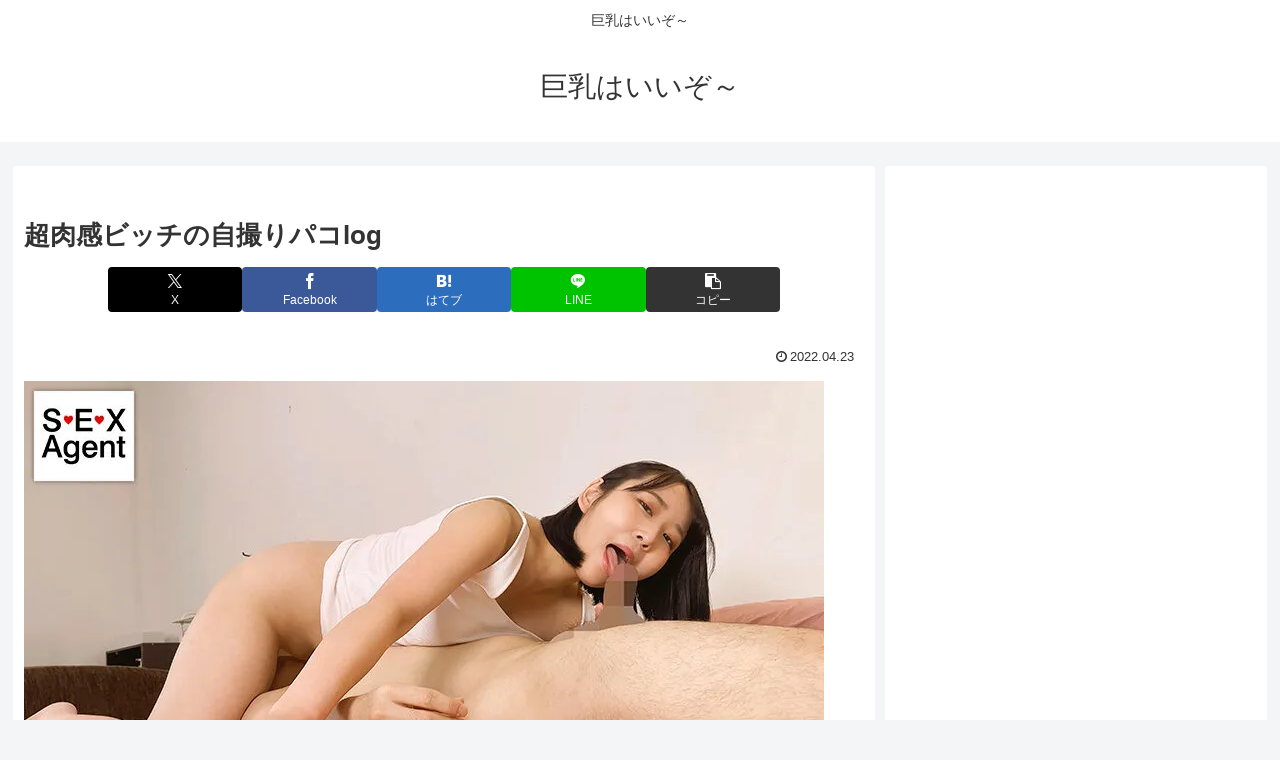

--- FILE ---
content_type: text/html
request_url: https://eroel0g.com/ad/sp-n300-250.htm
body_size: 229
content:
<html>
<head>


	<meta http-equiv="content-type" content="text/html; charset=utf-8">

<style type="text/css">
body{
   margin : 0 ;
   padding : 0 ;
}


</style>

</head>

<body>
<script type="text/javascript" src="http://adm.shinobi.jp/s/7308514a07558be494182f4925fc3f06"></script>
</body>
</html>

--- FILE ---
content_type: text/html
request_url: https://eroel0g.com/ad/r300-600.htm
body_size: 556
content:
<html>
<head>
	<meta http-equiv="content-type" content="text/html; charset=utf-8">
<style type="text/css">
body{
   margin : 0 ;
   padding : 0 ;
}
</style>
</head>
<body><script language="JavaScript">

　　var rand ;
　　var ad = new Array( ) ;

　　//　使い方
　　//　ad.push('【ランダム表示する画像や広告のhtmlタグ】')　という形で以下に記述します。
　　// 要素はいくつ追加しても構いません。　　
　　
　　//　↓要素の追加は以下から　


　　　　ad.push( '<iframe src="https://eroel0g.com/ad/b300-600.htm" width="300px" height="600px" frameborder="0"></iframe>' ) ;
　　　　ad.push( '<iframe src="https://eroel0g.com/ad/b300-600.htm" width="300px" height="600px" frameborder="0"></iframe>' ) ;
　　　　ad.push( '<iframe src="https://eroel0g.com/ad/b300-600.htm" width="300px" height="600px" frameborder="0"></iframe>' ) ;
　　　　ad.push( '<iframe src="https://eroel0g.com/ad/b300-600.htm" width="300px" height="600px" frameborder="0"></iframe>' ) ;
　　　　ad.push( '<iframe src="https://eroel0g.com/ad/b300-600.htm" width="300px" height="600px" frameborder="0"></iframe>' ) ;
　　　　ad.push( '<iframe src="https://eroel0g.com/ad/b300-600.htm" width="300px" height="600px" frameborder="0"></iframe>' ) ;
　　　　ad.push( '<iframe src="https://eroel0g.com/ad/b300-600.htm" width="300px" height="600px" frameborder="0"></iframe>' ) ;
　　　　ad.push( '<iframe src="https://eroel0g.com/ad/b300-600.htm" width="300px" height="600px" frameborder="0"></iframe>' ) ;
　　　　ad.push( '<iframe src="https://eroel0g.com/ad/b300-600.htm" width="300px" height="600px" frameborder="0"></iframe>' ) ;
　　　　ad.push( '<iframe src="https://pete-pedersen.com/ad/i300-600.htm" width="300px" height="600px" frameborder="0" scrolling="no"></iframe>' ) ;


　　//　↑要素の追加ここまで

　　rand = Math.floor( (Math.random( ) * 100 )) % ad.length ;
　　document.write( ad[rand] ) ;

</script></body>
</html>

--- FILE ---
content_type: application/javascript
request_url: https://sync.shinobi.jp/v2/sync/ne?t=js&r=https%3A%2F%2Fx9.shinobi.jp%2Ftrack%3Fcid%3D453134535%26ref%3D%26jsref%3Dhttps%253A%252F%252Fkyonyu-iizo.com%252Farchives%252F64393%26time%3D1769088288959%26x9uid%3D4b0da29e-5a03-404a-a3f6-4a1eac196b87%26imuid%3Dnull%26picked%3D%257B%2522453134535-103%2522%253A%257B%2522language%2522%253A%2522en-US%2540posix%2522%252C%2522session_id%2522%253A%2522c776583a-b988-45b5-9bb3-71f6a8356e43%2522%257D%257D%26callback%3D__chikayo__.callback.C_1769088288957_9881%26uid%3D
body_size: 27
content:
__chikayo__.callback.C_1769088288957_9881('6e36931e-589c-4bc9-9a37-5dcd8dbb0d5d');

--- FILE ---
content_type: text/javascript;charset=utf-8
request_url: https://ors.cnobi.jp/r/499757c37b4a921ca9bf79a9e08de0e2/1769080104
body_size: 12742
content:
if(! window.NT_RMD_AUD_ITEMS){window.NT_RMD_AUD_ITEMS = {};};(function(item){window.NT_RMD_AUD_ITEMS[item.source_key] = item;if(window.NT_RMD_AUD_CORE_ENGINE){window.NT_RMD_AUD_CORE_ENGINE.run();}})({"id":152620,"user_id":28187,"source_key":"499757c37b4a921ca9bf79a9e08de0e2","rss_feeds":[{"id":151191,"site_url":"https://gyaru-eroi.com","site_title":"ギャルはエロい","favicon":null},{"id":151192,"site_url":"https://youmonoparadise.com","site_title":"洋物パラダイス","favicon":null},{"id":151193,"site_url":"https://kyonyu-iizo.com","site_title":"巨乳はいいぞ～","favicon":null},{"id":163462,"site_url":"https://xvideos.ad-log.com","site_title":"xvideosログ","favicon":"https://xvideos.ad-log.com/wp-content/themes/cocoon-master/images/site-icon32x32.png"},{"id":163461,"site_url":"https://video.ad-log.com","site_title":"アダログ　-ヴィデオ-","favicon":"https://video.ad-log.com/wp-content/themes/cocoon-master/images/site-icon32x32.png"},{"id":165143,"site_url":"https://shirogyaru-eroi.com","site_title":"白ギャルはエロい","favicon":null},{"id":165142,"site_url":"https://kurogyaru-eroi.com","site_title":"黒ギャルはエロい","favicon":null},{"id":165144,"site_url":"https://avannaijo.com","site_title":"AV案内所","favicon":"https://avannaijo.com/wp-content/themes/cocoon-master/images/site-icon32x32.png"},{"id":165049,"site_url":"https://eroch-3ji.com","site_title":"三次エロちゃんねる","favicon":null},{"id":165047,"site_url":"https://pinkchnuru.com","site_title":"ぴんくちゃんねる","favicon":null},{"id":165050,"site_url":"https://stylishelog.com","site_title":"エロスタ","favicon":null},{"id":165147,"site_url":"https://stylishelog.com","site_title":"エロスタ","favicon":null},{"id":165148,"site_url":"https://pinkchnuru.com","site_title":"ぴんくちゃんねる","favicon":null},{"id":165149,"site_url":"https://eroch-3ji.com","site_title":"三次エロちゃんねる","favicon":null},{"id":166014,"site_url":"https://24h-h.com","site_title":"24時間、ずっとHしたい","favicon":"https://24h-h.com/wp-content/themes/cocoon-master/images/site-icon32x32.png"},{"id":166015,"site_url":"https://4kav-iizo.com","site_title":"4K AVはいいぞ！","favicon":"https://4kav-iizo.com/wp-content/themes/cocoon-master/images/site-icon32x32.png"},{"id":166016,"site_url":"https://annaru.com","site_title":"アナル。いじりいじられ","favicon":"https://annaru.com/wp-content/themes/cocoon-master/images/site-icon32x32.png"},{"id":166017,"site_url":"https://av-vrvr.com","site_title":"VRのAVを見よう！","favicon":"https://av-vrvr.com/wp-content/themes/cocoon-master/images/site-icon32x32.png"},{"id":166018,"site_url":"https://bakunyu-love.com","site_title":"爆乳大好き！！！","favicon":"https://bakunyu-love.com/wp-content/themes/cocoon-master/images/site-icon32x32.png"},{"id":166019,"site_url":"https://jukujo-kyonyu.com","site_title":"巨乳の熟女","favicon":"https://jukujo-kyonyu.com/wp-content/themes/cocoon-master/images/site-icon32x32.png"},{"id":166020,"site_url":"https://mm-goooo.com","site_title":"マジックミラー号でイこう！","favicon":"https://mm-goooo.com/wp-content/themes/cocoon-master/images/site-icon32x32.png"},{"id":166021,"site_url":"https://bakunyu-love.work","site_title":"愛すべき爆乳","favicon":"https://bakunyu-love.work/wp-content/themes/cocoon-master/images/site-icon32x32.png"},{"id":166022,"site_url":"https://deviewav.com","site_title":"AV デビュー作品、集めました。","favicon":"https://deviewav.com/wp-content/themes/cocoon-master/images/site-icon32x32.png"},{"id":166023,"site_url":"https://joshidaise.com","site_title":"女子大生","favicon":"https://joshidaise.com/wp-content/themes/cocoon-master/images/site-icon32x32.png"}],"html_template":null,"carousel_settings":null,"popup_settings":null,"recommends":[{"id":1945178196,"title":"元HKT４８の至宝 田中美久のグラビア画像 part3","rssid":165149,"url":"https://eroch-3ji.com/archives/1383819","images":["https://i0.wp.com/livedoor.blogimg.jp/adult_pics/imgs/c/3/c3e61866.jpg?ssl=1","https://i0.wp.com/livedoor.blogimg.jp/adult_pics/imgs/c/f/cff5e4a3.jpg?ssl=1","https://i0.wp.com/livedoor.blogimg.jp/adult_pics/imgs/6/d/6d151039.jpg?ssl=1","https://i0.wp.com/livedoor.blogimg.jp/adult_pics/imgs/1/1/110fafb7.jpg?ssl=1","https://i0.wp.com/livedoor.blogimg.jp/adult_pics/imgs/3/c/3cc72e07.jpg?ssl=1","https://i0.wp.com/livedoor.blogimg.jp/adult_pics/imgs/7/4/740f024d.jpg?ssl=1","https://i0.wp.com/livedoor.blogimg.jp/adult_pics/imgs/e/1/e1026c6c.jpg?ssl=1","https://i0.wp.com/livedoor.blogimg.jp/adult_pics/imgs/a/b/ab167df3.jpg?ssl=1","https://i0.wp.com/livedoor.blogimg.jp/adult_pics/imgs/8/9/89426bcd.jpg?ssl=1"],"defaultimage":null,"content":"","date":1769076395,"like":0,"rt":0,"hateb":0,"sitename":"三次エロちゃんねる","subimage":null,"display_order":0},{"id":1945152770,"title":"16歳の女子高生雇い客と性交させた疑い　神戸の風俗店「エピローグ学園」店長を逮捕","rssid":165148,"url":"https://pinkchnuru.com/archives/307352","images":["https://i0.wp.com/livedoor.blogimg.jp/ge_sewa_news-xxx/imgs/5/f/5f057a21.jpg?ssl=1","https://i0.wp.com/livedoor.blogimg.jp/ge_sewa_news-xxx/imgs/a/b/ab31841b.jpg?ssl=1","https://i0.wp.com/livedoor.blogimg.jp/ge_sewa_news-xxx/imgs/9/8/989dccd2.jpg?ssl=1","https://i0.wp.com/livedoor.blogimg.jp/ge_sewa_news-xxx/imgs/9/e/9e2daaf5.jpg?ssl=1","https://i0.wp.com/livedoor.blogimg.jp/ge_sewa_news-xxx/imgs/b/a/babb7cd4.jpg?ssl=1","https://i0.wp.com/livedoor.blogimg.jp/ge_sewa_news-xxx/imgs/e/6/e6ccf609.jpg?ssl=1","https://i0.wp.com/livedoor.blogimg.jp/ge_sewa_news-xxx/imgs/b/9/b967157a.jpg?ssl=1","https://i0.wp.com/livedoor.blogimg.jp/ge_sewa_news-xxx/imgs/c/2/c2d88c33.jpg?ssl=1","https://i0.wp.com/livedoor.blogimg.jp/ge_sewa_news-xxx/imgs/0/6/066d960d.jpg?ssl=1"],"defaultimage":null,"content":"20260122 1: 　神戸・福原のソープランドで16歳の女子高生を雇って客と性交させたとして、兵庫県警少年課と東灘署などは21日、児童福祉法違反の疑いで、風俗店従業員の男（37）＝神戸市兵庫区＝を逮捕した。 　逮捕容疑は年齢確認を尽くさずに県立高校1年の女子生徒（16）を雇い、昨年10月6日、神戸市兵庫区福原町のソープランド「エピローグ学園」で客と性交させ、児童に淫行させる行為をした疑い。同課の調べに容疑を認め「18歳だと思った」と話している。 　同課によると、男は店長で、求人に応募してきた女子生徒を面接。女子生徒は年齢を18歳と説明し、住民票の写しを提出したが、年齢が分かる部分は汚れていて判別しにくかったという。 　昨年8月に女子生徒の捜索願が出され、県警が発見後も継続して女子生徒から話を聞く中で同店での勤務が判明した。勤務は2回のみで、同課は女子生徒を指導。ほかに店が18歳未満の女性を雇用した事実は確認できていないという。 　また、同課などは21日、男性客が女性従業員と売春する場所を提供する事業をしたとして、売春防止法違反の疑いで、風俗店従業員の男と、同店経営者で会社役員の男（79）ら2人を逮捕した。 神戸新聞 https://news.jp/i/1386704368949313753?c=1179248089549373591 2: …逮捕される、というエピローグ… 31: &gt;&gt;2 まだ何も始まっちゃいねーよ 3: 良い店長ジャマイカン なんで逮捕してんねん 4: 年齢誤魔化した女を逮捕しろよ 5: 優良店 6: エピローグ学園経営者（79）…。 13: &gt;&gt;6 校長先生かな 8: 7: うすうす気付いてたってこと？ 記事読む限り過失はあんまりない気がする 15: &gt;&gt;7 住民票の年齢欄が汚れてて判別できず雇ったらダメよw 9: また優良店の閉店情報かよ 10: 再開したらプロローグ学園。 11: あーぁ... 12: なぜ優良店ばかりが摘発されてしまうのか… 14: ピロトーク学園ならセーフだったのに 16: 福原にもまだ優良店あったんか 17: 18: させた？ 本人が希望してんだろ 20: エロトーク学園にみえた 19: 25: 超優良店で草 26: もっと早く教えろよ… 27: 優良店俺が知ったらもう閉店 21:","date":1769063080,"like":0,"rt":0,"hateb":0,"sitename":"ぴんくちゃんねる","subimage":null,"display_order":0},{"id":1945155237,"title":"1人で切り盛りする小料理屋の美人女将がAVデビュー","rssid":165149,"url":"https://eroch-3ji.com/archives/1383811","images":["https://i0.wp.com/img.bakufu.jp/wp-content/uploads/2026/01/260119a_0003.jpg?ssl=1","https://i0.wp.com/img.bakufu.jp/wp-content/uploads/2026/01/260119a_0001.jpg?ssl=1","https://i0.wp.com/img.bakufu.jp/wp-content/uploads/2026/01/260119a_0002.jpg?ssl=1","https://i0.wp.com/img.bakufu.jp/wp-content/uploads/2026/01/260119a_0003.jpg?ssl=1","https://i0.wp.com/img.bakufu.jp/wp-content/uploads/2026/01/260119a_0004.jpg?ssl=1","https://i0.wp.com/img.bakufu.jp/wp-content/uploads/2026/01/260119a_0005.jpg?ssl=1","https://i0.wp.com/img.bakufu.jp/wp-content/uploads/2026/01/260119a_0006.jpg?ssl=1","https://i0.wp.com/img.bakufu.jp/wp-content/uploads/2026/01/260119a_0007.jpg?ssl=1","https://i0.wp.com/img.bakufu.jp/wp-content/uploads/2026/01/260119a_0008.jpg?ssl=1"],"defaultimage":null,"content":"関連記事 架乃ゆら　白肌短髪娘の伊東温泉旅行！露天風呂を独り占め 1月16日配信 1 2 3 4 5 6 7 8 9 10 11 12 13 14 15 16 17 18 19 20 21 22 23 24 25 26 27 28 29 30 31 32 33 34 35 36 37 38 39 40 FANZA URL https://video.dmm.co.jp/av/content/?id=eyan00208 The post 1人で切り盛りする小料理屋の美人女将がAVデビュー first appeared on お宝エログ幕府.","date":1769061614,"like":0,"rt":0,"hateb":0,"sitename":"三次エロちゃんねる","subimage":null,"display_order":0},{"id":1945127020,"title":"古村えりか スレンダー美熟女人妻AVデビュー","rssid":165144,"url":"https://avannaijo.com/archives/330850","images":["https://blog-imgs-167.fc2.com/s/u/m/sumomochannel/komura_erika_15320-001.jpg","https://blog-imgs-167.fc2.com/s/u/m/sumomochannel/komura_erika_15320-004.jpg","https://i0.wp.com/blog-imgs-167.fc2.com/s/u/m/sumomochannel/komura_erika_15320-001.jpg?w=1256&ssl=1","https://i0.wp.com/blog-imgs-167.fc2.com/s/u/m/sumomochannel/komura_erika_15320-004.jpg?w=1256&ssl=1","https://i0.wp.com/blog-imgs-167.fc2.com/s/u/m/sumomochannel/komura_erika_15320-001.jpg?w=1256&ssl=1","https://i0.wp.com/blog-imgs-167.fc2.com/s/u/m/sumomochannel/komura_erika_15320-002.jpg?w=1256&ssl=1","https://i0.wp.com/blog-imgs-167.fc2.com/s/u/m/sumomochannel/komura_erika_15320-003.jpg?w=1256&ssl=1","https://i0.wp.com/blog-imgs-167.fc2.com/s/u/m/sumomochannel/komura_erika_15320-004.jpg?w=1256&ssl=1","https://i0.wp.com/blog-imgs-167.fc2.com/s/u/m/sumomochannel/komura_erika_15320-005.jpg?w=1256&ssl=1"],"defaultimage":null,"content":"※記事中にプロモーションを含みます。 古村えりか（こむらえりか）画像。古村えりかは美人妻AV女優。上品な美人ルックスに、美巨乳を持つ色白美肌のスレンダーボディが綺麗。褐色の発達した乳首と丸い乳房のDカップ美乳。細く長い手脚、細いくびれウエストがセクシーです。 彼女は36歳の人妻。神奈川県横浜市在住。結婚8年目の専業主婦。以前は貿易系企業でOLとして働いていましたが、出産を機に退職して専業主婦となります。家事や育児に奔走しながら母親になった幸せを実感。しかし、エリートの商社マンたちと派手に遊んでいた独身時代を思い出すと、時折、今の穏やかな生活は地味で退屈に感じてしまいます。 ここ数年はオナニーに耽るように。外に飛び出したい欲望は日増しに強くなりストレスに。そんな中、SNSで見かけたAV女優の華やかで楽しそうな投稿。それを見て自分も表舞台に立ちスポットライトを浴びてみたいと思うように。 昔はアイドルに憧れていたという奥様。性欲は人一倍強いと思いますと彼女。承認欲求と性欲に飢えた美人妻が、刺激を求め退屈な日常を飛び出しAV出演を決意しました。 2026年1月、センタービレッジから「初撮り人妻ドキュメント 古村えりか」にてAVデビューしました。 唾液を絡め合うような甘くて濃厚な愛撫に発情。挿入の瞬間に美麗ボディを激しく震わせながらもう即逝きしてします。美ボディで激しい潮吹きを見せ。マイ玩具を持参でオナニーを披露。激しい連続絶頂の中、朦朧とした意識で中出しを承諾してしまいます。 古村えりか 目次 index 古村えりか（こむらえりか）プロフィール 別名：- 愛称：- 生年月日：1989年 出身地：- 住まい：神奈川県横浜市 血液型：-型 身長：-cm スリーサイズ：B80-W59-H84cm（Dカップ） 趣味・特技：- X（Twitter）：古村えりか(KOMURA ERIKA) @Erika_Komura Instagram：- TikTok：- AVデビュー作品：「初撮り人妻ドキュメント 古村えりか」 古村えりか AVデビュー作 「初撮り人妻ドキュメント 古村えりか」 古村えりか 略歴 古村えりか 画像 古村えりか 無料動画 古村えりか 動画作品を見る 初撮り人妻ドキュメント 古村えりか 古村えりか 本編画像 古村えりか 無料動画 古村えりか 本編動画 初撮り人妻ドキュメ","date":1769051114,"like":0,"rt":0,"hateb":0,"sitename":"AV案内所","subimage":null,"display_order":0},{"id":1945127021,"title":"紫堂るい 元子役の完全主観オナニーサポート","rssid":165144,"url":"https://avannaijo.com/archives/330847","images":["https://blog-imgs-167.fc2.com/s/u/m/sumomochannel/shido_rui_15321-001.jpg","https://blog-imgs-167.fc2.com/s/u/m/sumomochannel/shido_rui_15321-012.jpg","https://i0.wp.com/blog-imgs-167.fc2.com/s/u/m/sumomochannel/shido_rui_15321-001.jpg?w=1256&ssl=1","https://i0.wp.com/blog-imgs-167.fc2.com/s/u/m/sumomochannel/shido_rui_15321-012.jpg?w=1256&ssl=1","https://i0.wp.com/blog-imgs-167.fc2.com/s/u/m/sumomochannel/shido_rui_15321-001.jpg?w=1256&ssl=1","https://i0.wp.com/blog-imgs-167.fc2.com/s/u/m/sumomochannel/shido_rui_15321-002.jpg?w=1256&ssl=1","https://i0.wp.com/blog-imgs-167.fc2.com/s/u/m/sumomochannel/shido_rui_15321-003.jpg?w=1256&ssl=1","https://i0.wp.com/blog-imgs-167.fc2.com/s/u/m/sumomochannel/shido_rui_15321-004.jpg?w=1256&ssl=1","https://i0.wp.com/blog-imgs-167.fc2.com/s/u/m/sumomochannel/shido_rui_15321-005.jpg?w=1256&ssl=1"],"defaultimage":null,"content":"※記事中にプロモーションを含みます。 紫堂るい（しどうるい）画像。紫堂るいは美巨乳AV女優。清楚な美人ルックスに、Iカップ美巨乳を持つ色白のムッチリボディが特長。おっぱいは大きくて膨らんだパフィーニップルと垂れるほどボリューミーな乳房パイ。クビレウエストに大きな腰がセクシー。 元子役からグラドルとなり。一旦芸能活動を引退。2023年にグラドルに復帰。2025年6月、MUTEKIからAVデビュー。2025年8月にS1専属女優となりました。 元子役の本物グラドル、紫堂るいが完全主観のオナニーサポート作品に出演。グラドルとの同棲生活セックスを描きます。 8歳から芸能界で子役として活躍。大人になってからはその巨乳を武器にグラドルとして復帰し、AVデビューを飾りました。遂に、紫堂るいが完全主観のAVに出演。完全主観映像で、可愛い美人顔と美巨乳ボディを使い誘惑してきます。 彼女のことは元々グラビアアイドル時代からファンでずっと追いかけをしていました。そんな彼女と、撮影会の終わりの打ち上げの飲み会で知り合います。そこから段々と二人会うようになり、いつからか付き合うことに。そして今日から彼女との同棲生活が始まるのでした。 子役の頃から知り、追っかけていた憧れのグラドルが今目の前に。彼女は彼が出来たら尽くしてしまうタイプ。男たちが彼女のグラビアでオナニーしてる中、自分だけは彼女を独り占め出来ます。Iカップの柔らか天然美巨乳を好き放題に。彼女も同棲始めた今日からずっとエッチのお手伝いしてあげる、ムラムラしたらいつでも私を頼ってねと嬉しい言葉。 オナニーを見せながらのオナニー指示や、天然美巨乳でのパイズリ、グラドルのセクシーボディでのセックスを完全主観で堪能。 元子役の本物グラドルが完全主観映像で、画面越しに誘惑してエッチを楽しんでしまいます。紫堂るいの完全主観オナニーサポート作品です。 紫堂るい 目次 index 紫堂るい（しどうるい）プロフィール 別名：流川ゆうり(るかわゆうり） 愛称：- 生年月日：1999年5月29日 出身地：東京都 血液型：A型 身長：158cm スリーサイズ：B90-W60-H90cm（Iカップ） 趣味・特技：ゲーム、映画鑑賞、ギター 経歴：教育テレビレギュラー出演、地上波番組出演、学年誌モデル、イメージビデオ、写真集(デジタル写真集含め10作品以上)、大型水","date":1769051112,"like":0,"rt":0,"hateb":0,"sitename":"AV案内所","subimage":null,"display_order":0},{"id":1945127022,"title":"下平れな 長身ご奉仕美人妻のAVデビュー","rssid":165144,"url":"https://avannaijo.com/archives/330844","images":["https://blog-imgs-167.fc2.com/s/u/m/sumomochannel/shimohira_rena_15322-001.jpg","https://blog-imgs-167.fc2.com/s/u/m/sumomochannel/shimohira_rena_15322-008.jpg","https://blog-imgs-167.fc2.com/s/u/m/sumomochannel/shimohira_rena_15322-009.jpg","https://i0.wp.com/blog-imgs-167.fc2.com/s/u/m/sumomochannel/shimohira_rena_15322-001.jpg?w=1256&ssl=1","https://i0.wp.com/blog-imgs-167.fc2.com/s/u/m/sumomochannel/shimohira_rena_15322-008.jpg?w=1256&ssl=1","https://i0.wp.com/blog-imgs-167.fc2.com/s/u/m/sumomochannel/shimohira_rena_15322-009.jpg?w=1256&ssl=1","https://i0.wp.com/blog-imgs-167.fc2.com/s/u/m/sumomochannel/shimohira_rena_15322-001.jpg?w=1256&ssl=1","https://i0.wp.com/blog-imgs-167.fc2.com/s/u/m/sumomochannel/shimohira_rena_15322-002.jpg?w=1256&ssl=1","https://i0.wp.com/blog-imgs-167.fc2.com/s/u/m/sumomochannel/shimohira_rena_15322-003.jpg?w=1256&ssl=1"],"defaultimage":null,"content":"※記事中にプロモーションを含みます。 下平れな（しもひられな）画像。下平れなは長身の美人AV女優。品があって可愛い黒髪の美人ルックスに、色白美肌の長身ボディが綺麗。おっぱいは小さな乳首と小ぶり乳房のFカップ。身長は162cmの長身です。 彼女は35歳の人妻。東京都在住。人の役に立つ仕事がしたくて介護職に就きました。その奉仕精神はセックスにも影響しているそうで、ご主人を気持ち良くさせるために、日々エロテクニックを磨いているそうです。ご奉仕するのと同じくらい自分がも気持ち良くなるのも好き、という彼女。しかし、完全に王様状態で寝転ぶマグロ状態のご主人相手にはその願いも届かず。 自分もトロトロになるまで愛撫されたり、意識が飛ぶほど快楽に溺れてみたい。一度くらいは男の人にめちゃくちゃにされてみたい。というのが本音のようです。 そんな彼女の願望を叶えるために、濃厚な刺激を味わって自分自身の快感に没頭してもらいます。 2024年7月、「相沢澪」名義でFAプロから「令和ザ・スワップ 中年世代の夫婦交換」にてAVデビュー。2026年2月、熟女JAPANから「極上！！三十路奥さま初脱ぎAVドキュメント 下平れな」にてAVデビューしました。 カメラの前で真っ白な肌のスレンダー美ボディを露わに、不貞セックスに没頭する姿を晒します。男の男根をすぐに固くしてしまう魅惑のハンドテクニックとベロテクニック。久しぶりに味わう快楽の連続に、乾いていた美しい体が満たされていきます。シーツが一瞬でびしょ濡れになる絶頂を体験。こんなの初めてと紅潮してトロトロになった逝き顔を晒して絶頂します。 上品な顔を快楽で卑猥に歪め、色白の長身美ボディで不貞セックスの快楽をタップリと味わっています。大口を開けて喘ぎ、絶頂する姿は美しく淫らです。 下平れな 目次 index 下平れな（しもひられな）プロフィール 別名：相沢澪（あいざわみお）、上戸りこ（うえとりこ）、麻倉澪（あさくらみお） 愛称：- 生年月日：1993年1月27日 出身地：群馬県 血液型：A型 身長：162cm スリーサイズ：B88-W60-H90cm（Fカップ） 趣味・特技：映画鑑賞、ショッピング X（Twitter）：相沢澪 @aizawa__mio Instagram：- TikTok：- ブログ：相沢澪 オフィシャルブログ https://aizaw","date":1769051111,"like":0,"rt":0,"hateb":0,"sitename":"AV案内所","subimage":null,"display_order":0},{"id":1945127023,"title":"新木希空 店長とバイトの不倫セックス","rssid":165144,"url":"https://avannaijo.com/archives/330841","images":["https://blog-imgs-167.fc2.com/s/u/m/sumomochannel/araki_noa_15323-001.jpg","https://blog-imgs-167.fc2.com/s/u/m/sumomochannel/araki_noa_15323-008.jpg","https://blog-imgs-167.fc2.com/s/u/m/sumomochannel/araki_noa_15323-009.jpg","https://blog-imgs-167.fc2.com/s/u/m/sumomochannel/araki_noa_15323-012.jpg","https://i0.wp.com/blog-imgs-167.fc2.com/s/u/m/sumomochannel/araki_noa_15323-001.jpg?w=1256&ssl=1","https://i0.wp.com/blog-imgs-167.fc2.com/s/u/m/sumomochannel/araki_noa_15323-008.jpg?w=1256&ssl=1","https://i0.wp.com/blog-imgs-167.fc2.com/s/u/m/sumomochannel/araki_noa_15323-009.jpg?w=1256&ssl=1","https://i0.wp.com/blog-imgs-167.fc2.com/s/u/m/sumomochannel/araki_noa_15323-012.jpg?w=1256&ssl=1","https://i0.wp.com/blog-imgs-167.fc2.com/s/u/m/sumomochannel/araki_noa_15323-001.jpg?w=1256&ssl=1"],"defaultimage":null,"content":"※記事中にプロモーションを含みます。 新木希空（あらきのあ）画像。新木希空は美少女AV女優。可愛い美人ルックスに、身長162cmの長身スレンダーボディが特長。おっぱいは尖った乳首と形のいい乳輪のEカップ美乳。大きな腰と美尻がセクシーです。明るく人懐っこい性格。 2025年3月、S1専属女優としてAVデビューしました。 新木希空が新作AVに出演。バイト先の店長と女子大生の相部屋NTR作品です。 自分はとあるカフェの店長。妻もいる中年の親父。そのカフェにはひときわ可愛い女子大生のアルバイト「希空」さんが働いていました。いつも明るく接客態度もいい可愛い女の子。店長の自分のサポートもしてくれていつも助かっていまＳちあ。 ある日、遅い時間まで働いてくれた彼女。自分も彼女も終電が間に合わず、仕方なく近くのホテルに泊まることに。しかし、そのホテルの予約は一部屋しか出来ずに、なんと相部屋で宿泊することになってしまいます。 しかし、実は彼女は店長の自分に好意を寄せていたのでした。可愛い彼女にジッと見つめられ、なんと彼女の方からキスをしてきたのです。妻を忘れて何度も不倫セックスを交わしました。背徳と純愛が重なるほろ苦いセックス。帰る間際の朝になってもセックスして、可愛い顔に顔射まで。その後はカフェ店内でもまた背徳セックスを味わってしまいます。 相部屋で若い女の子と不倫親父の体が交わり合います。可愛くて若々しい体の新木希空と中年親父がセックスする姿が背徳的で生々しいエロさ。 新木希空 目次 index 新木希空（あらきのあ）プロフィール 別名：- 愛称：- 生年月日：2004年10月10日 出身地：山梨県 血液型：B型 身長：162cm スリーサイズ：B84-W56-H87cm（Eカップ） 趣味・特技：寝ること X（Twitter）：新木希空 @araki_noa_ Instagram：新木希空 araki_noa TikTok：- AVデビュー作品：「ダイヤモンド新人NO.1 STYLE 女子大生グラビアアイドル 新木希空 AVデビュー」 新木希空 略歴 新木希空 画像 新木希空 無料動画 新木希空 動画作品を見る バイト先店長と女子大生は終電を逃し…ホテルで甘く切ない濃厚性交に溺れてしまいました。イケナイ純愛相部屋NTR 新木希空 新木希空 本編画像 新木希空 無料動画 新木希空 本","date":1769051110,"like":0,"rt":0,"hateb":0,"sitename":"AV案内所","subimage":null,"display_order":0},{"id":1945127024,"title":"溝端恋 変態ムッツリシンガーAVデビュー","rssid":165144,"url":"https://avannaijo.com/archives/330838","images":["https://blog-imgs-167.fc2.com/s/u/m/sumomochannel/mizohata_ren_15324-001.jpg","https://blog-imgs-167.fc2.com/s/u/m/sumomochannel/mizohata_ren_15324-003.jpg","https://blog-imgs-167.fc2.com/s/u/m/sumomochannel/mizohata_ren_15324-007.jpg","https://i0.wp.com/blog-imgs-167.fc2.com/s/u/m/sumomochannel/mizohata_ren_15324-001.jpg?w=1256&ssl=1","https://i0.wp.com/blog-imgs-167.fc2.com/s/u/m/sumomochannel/mizohata_ren_15324-003.jpg?w=1256&ssl=1","https://i0.wp.com/blog-imgs-167.fc2.com/s/u/m/sumomochannel/mizohata_ren_15324-007.jpg?w=1256&ssl=1","https://i0.wp.com/blog-imgs-167.fc2.com/s/u/m/sumomochannel/mizohata_ren_15324-001.jpg?w=1256&ssl=1","https://i0.wp.com/blog-imgs-167.fc2.com/s/u/m/sumomochannel/mizohata_ren_15324-002.jpg?w=1256&ssl=1","https://i0.wp.com/blog-imgs-167.fc2.com/s/u/m/sumomochannel/mizohata_ren_15324-053.jpg?w=1256&ssl=1"],"defaultimage":null,"content":"※記事中にプロモーションを含みます。 溝端恋（みぞはたれん）画像。溝端恋はシンガーAV女優。黒髪ショートカットの清楚なルックスに、色白のくびれボディが綺麗です。おっぱいは形のいい美乳。くびれたウエストがセクシー。 彼女は20歳の岐阜県出身のシンガー。歌手名Renとして活動する現役女子大生。男性経験は二人だけ。 将来はシンガーソングライターとなるべく、路上ライブで活動中。美しい歌声。数ヶ月前には、新宿駅での路上ライブで100人以上の観客を集めました。 しかし、中身はムッツリスケベな変態な子。AVをよく見る彼女は、AVセックスを体験してみたかったそう。今まで付き合ってきた彼氏とのセックスはあまりにも普通すぎて物足りなさを感じていました。 音楽の道を目指していますが、AVセックスにも憧れ。有名歌手になる前に変態プレイを体験したくて、知り合いやファンに黙ってコッソリAV出演することになりました。 2026年2月、kawaii*専属女優として「ここ最近100人以上観客集まった注目シンガーが、歌手有名になる前に変態プレイを体験したくてこっそりAV出演デビュー！ 変態むっつりすけボーカル 岐阜県出身 溝端恋」にてAVデビューしました。 ハリがあり瑞々しい若い体をカメラの前で晒し、AVセックスする姿を見せてくれました。デカチンをフェラチオし、色白の体に挿入され。オイルまみれになった体で潮吹きセックスを見せ。3Pセックスまでも体験。清楚な顔にザーメンを顔射で受けています。 kawaii*専属女優として今後どんな活躍を見せるのか気になる新人AV女優です。 溝端恋 目次 index 溝端恋（みぞはたれん）プロフィール 別名：- 愛称：- 生年月日：- 出身地：岐阜県 血液型：-型 身長：-cm スリーサイズ：B-W-Hcm（-カップ） 趣味・特技：- X（Twitter）：- Instagram：- TikTok：- AVデビュー作品：「ここ最近100人以上観客集まった注目シンガーが、歌手有名になる前に変態プレイを体験したくてこっそりAV出演デビュー！ 変態むっつりすけボーカル 岐阜県出身 溝端恋」 溝端恋 AVデビュー作 「ここ最近100人以上観客集まった注目シンガーが、歌手有名になる前に変態プレイを体験したくてこっそりAV出演デビュー！ 変態むっつりすけボーカル 岐阜県出身 溝端恋」","date":1769051106,"like":0,"rt":0,"hateb":0,"sitename":"AV案内所","subimage":null,"display_order":0},{"id":1945130162,"title":"宅建なくても即採用されそうな天月愛の110cmおっぱい","rssid":165149,"url":"https://eroch-3ji.com/archives/1383804","images":["https://pbs.twimg.com/media/G-gCJJhbQAALtaP?format=jpg&name=large","https://pbs.twimg.com/media/G-dusdRbYAAxDSC?format=jpg&name=large","https://pbs.twimg.com/media/G-9RVYRWsAA7Gq_?format=jpg&name=large","https://pbs.twimg.com/media/G-gCJJhbQAALtaP?format=jpg&name=large","https://pbs.twimg.com/media/G97FCIjbUAA5q70?format=jpg&name=large","https://pbs.twimg.com/media/G9h8TEVaEAAwjCL?format=jpg&name=medium","https://pbs.twimg.com/media/G9h8TKRbwAA9CpO?format=jpg","https://pbs.twimg.com/media/G9VPlfNbgAA94pf?format=jpg&name=large","https://pbs.twimg.com/media/G8q66dIaIAAEZsU?format=jpg&name=large"],"defaultimage":null,"content":"関連記事 小湊よつ葉 性欲処理専門セックス外来医院 天月愛 1995年1月2日生まれ 30歳 身長 170 cm/ スリーサイズ 110 – 65 – 100 cm / Jカップ 宅建一発合格の天月愛「また肩書き増えた」　転職活動で効果実感「即採用万歳」 https://encount.press/archives/908805/ ??ついに来週からイベントです??? 1/18(日)撮影会??団体残り1枠?? 1/24(土)たこ焼き誕生日オフ会???? たのしみー??? ご予約お待ちしてます!!!????https://t.co/agKpH63kc6 pic.twitter.com/itzm7XGRWy — 天月愛??Ai amatsuki? (@amatsuki_ai) January 12, 2026 https://x.com/amatsuki_ai/status/2012917538183950837/ https://x.com/amatsuki_ai/status/2010859595070390648/ https://x.com/amatsuki_ai/status/2008259130231017710/ https://x.com/amatsuki_ai/status/2006492284515500228/ https://x.com/amatsuki_ai/status/2005596721523622107/ https://x.com/amatsuki_ai/status/2002618507461341496/ https://x.com/amatsuki_ai/status/2005969991695491505/ https://x.com/amatsuki_ai/status/2002383776375095367/ https://x.com/amatsuki_ai/status/2002129112597762320/ https://x.com/amatsuki_ai/status/2009817219165990914/ https://x.com/amatsuki_ai/status/2012537956742185280/ 最新作URL https://tv.dmm.com/vod/restrict/detail/?s","date":1769050824,"like":0,"rt":0,"hateb":0,"sitename":"三次エロちゃんねる","subimage":null,"display_order":0},{"id":1945094154,"title":"【 AI リマスター版 】筋肉美人レスラー吉田遼子 2穴アナル真性中出し","rssid":166016,"url":"https://annaru.com/archives/18195","images":["https://pics.dmm.co.jp/digital/video/1rct00225h/1rct00225hjp-13.jpg","https://pics.dmm.co.jp/digital/video/1rct00225h/1rct00225hpl.jpg","https://pics.dmm.co.jp/digital/video/1rct00225h/1rct00225hjp-1.jpg","https://pics.dmm.co.jp/digital/video/1rct00225h/1rct00225hjp-2.jpg","https://pics.dmm.co.jp/digital/video/1rct00225h/1rct00225hjp-3.jpg","https://pics.dmm.co.jp/digital/video/1rct00225h/1rct00225hjp-4.jpg","https://pics.dmm.co.jp/digital/video/1rct00225h/1rct00225hjp-5.jpg","https://pics.dmm.co.jp/digital/video/1rct00225h/1rct00225hjp-6.jpg","https://pics.dmm.co.jp/digital/video/1rct00225h/1rct00225hjp-7.jpg"],"defaultimage":null,"content":"【 AI リマスター版 】筋肉美人レスラー吉田遼子 2穴アナル真性中出し 吉田遼子, ハイビジョン,中出し,筋肉,企画,格闘家,アナル,単体作品, 【 AI リマスター版 】筋肉美人レスラー吉田遼子 2穴アナル真性中出し","date":1769040000,"like":0,"rt":0,"hateb":0,"sitename":"アナル。いじりいじられ","subimage":null,"display_order":0},{"id":1945096563,"title":"【VR】心も体も癒される美人介護士のご奉仕サービス 回春 献身性愛介護 配信限定スペシャル版","rssid":166017,"url":"https://av-vrvr.com/archives/126117","images":["https://pics.dmm.co.jp/digital/video/h_1657sdbe00001/h_1657sdbe00001jp-16.jpg","https://pics.dmm.co.jp/digital/video/h_1657sdbe00001/h_1657sdbe00001pl.jpg","https://pics.dmm.co.jp/digital/video/h_1657sdbe00001/h_1657sdbe00001jp-1.jpg","https://pics.dmm.co.jp/digital/video/h_1657sdbe00001/h_1657sdbe00001jp-2.jpg","https://pics.dmm.co.jp/digital/video/h_1657sdbe00001/h_1657sdbe00001jp-3.jpg","https://pics.dmm.co.jp/digital/video/h_1657sdbe00001/h_1657sdbe00001jp-4.jpg","https://pics.dmm.co.jp/digital/video/h_1657sdbe00001/h_1657sdbe00001jp-5.jpg","https://pics.dmm.co.jp/digital/video/h_1657sdbe00001/h_1657sdbe00001jp-6.jpg","https://pics.dmm.co.jp/digital/video/h_1657sdbe00001/h_1657sdbe00001jp-7.jpg"],"defaultimage":null,"content":"【VR】心も体も癒される美人介護士のご奉仕サービス 回春 献身性愛介護 配信限定スペシャル版 田所百合,真木今日子,川上ゆう,加藤あやの, VR専用,看護婦・ナース,パイズリ,中出し,熟女,セット商品,4時間以上作品,ハイクオリティVR, 【VR】心も体も癒される美人介護士のご奉仕サービス 回春 献身性愛介護 配信限定スペシャル版","date":1769040000,"like":0,"rt":0,"hateb":0,"sitename":"VRのAVを見よう！","subimage":null,"display_order":0},{"id":1945096564,"title":"【VR】＜オトナ学園VR＞こじらせ落ちこぼれ童貞の僕に待っていたのは…痴女教官による地獄の孕ませ中出しリレー強●筆おろし わか菜ほの 末広純 胡桃さくら","rssid":166017,"url":"https://av-vrvr.com/archives/125134","images":["https://pics.dmm.co.jp/digital/video/kavr00483/kavr00483jp-15.jpg","https://pics.dmm.co.jp/digital/video/kavr00483/kavr00483pl.jpg","https://pics.dmm.co.jp/digital/video/kavr00483/kavr00483jp-1.jpg","https://pics.dmm.co.jp/digital/video/kavr00483/kavr00483jp-2.jpg","https://pics.dmm.co.jp/digital/video/kavr00483/kavr00483jp-3.jpg","https://pics.dmm.co.jp/digital/video/kavr00483/kavr00483jp-4.jpg","https://pics.dmm.co.jp/digital/video/kavr00483/kavr00483jp-5.jpg","https://pics.dmm.co.jp/digital/video/kavr00483/kavr00483jp-6.jpg","https://pics.dmm.co.jp/digital/video/kavr00483/kavr00483jp-7.jpg"],"defaultimage":null,"content":"【VR】＜オトナ学園VR＞こじらせ落ちこぼれ童貞の僕に待っていたのは…痴女教官による地獄の孕ませ中出しリレー強●筆おろし わか菜ほの 末広純 胡桃さくら わか菜ほの,末広純,胡桃さくら, ハーレム,痴女,パイズリ,中出し,主観,独占配信,VR専用,8KVR,ハイクオリティVR, 【VR】＜オトナ学園VR＞こじらせ落ちこぼれ童貞の僕に待っていたのは…痴女教官による地獄の孕ませ中出しリレー強●筆おろし わか菜ほの 末広純 胡桃さくら","date":1769040000,"like":0,"rt":0,"hateb":0,"sitename":"VRのAVを見よう！","subimage":null,"display_order":0},{"id":1945096565,"title":"【VR】【8K】シリアルキラーVR～超危険人物に拘束され搾精され続ける3日間！本当の姿は天使か悪魔か～ 皆瀬あかり","rssid":166017,"url":"https://av-vrvr.com/archives/125130","images":["https://pics.dmm.co.jp/digital/video/13dsvr01889/13dsvr01889jp-6.jpg","https://pics.dmm.co.jp/digital/video/13dsvr01889/13dsvr01889pl.jpg","https://pics.dmm.co.jp/digital/video/13dsvr01889/13dsvr01889jp-1.jpg","https://pics.dmm.co.jp/digital/video/13dsvr01889/13dsvr01889jp-2.jpg","https://pics.dmm.co.jp/digital/video/13dsvr01889/13dsvr01889jp-3.jpg","https://pics.dmm.co.jp/digital/video/13dsvr01889/13dsvr01889jp-4.jpg","https://pics.dmm.co.jp/digital/video/13dsvr01889/13dsvr01889jp-5.jpg","https://pics.dmm.co.jp/digital/video/13dsvr01889/13dsvr01889jp-6.jpg","https://pics.dmm.co.jp/digital/video/13dsvr01889/13dsvr01889pl.jpg"],"defaultimage":null,"content":"【VR】【8K】シリアルキラーVR～超危険人物に拘束され搾精され続ける3日間！本当の姿は天使か悪魔か～ 皆瀬あかり 皆瀬あかり, ダーク系,監禁,手コキ,VR専用,単体作品,8KVR,ハイクオリティVR, 【VR】【8K】シリアルキラーVR～超危険人物に拘束され搾精され続ける3日間！本当の姿は天使か悪魔か～ 皆瀬あかり","date":1769040000,"like":0,"rt":0,"hateb":0,"sitename":"VRのAVを見よう！","subimage":null,"display_order":0},{"id":1945096566,"title":"【VR】【8K】【ド○イ案件予備軍女子】あざとさ120％ギャラ飲み港区女子がベロチュウで超誘惑してくるのだが…リアル雑魚マン過ぎてオホ声連発イキwww 天羽りりか","rssid":166017,"url":"https://av-vrvr.com/archives/125127","images":["https://pics.dmm.co.jp/digital/video/13dsvr01881/13dsvr01881jp-13.jpg","https://pics.dmm.co.jp/digital/video/13dsvr01881/13dsvr01881pl.jpg","https://pics.dmm.co.jp/digital/video/13dsvr01881/13dsvr01881jp-1.jpg","https://pics.dmm.co.jp/digital/video/13dsvr01881/13dsvr01881jp-2.jpg","https://pics.dmm.co.jp/digital/video/13dsvr01881/13dsvr01881jp-3.jpg","https://pics.dmm.co.jp/digital/video/13dsvr01881/13dsvr01881jp-4.jpg","https://pics.dmm.co.jp/digital/video/13dsvr01881/13dsvr01881jp-5.jpg","https://pics.dmm.co.jp/digital/video/13dsvr01881/13dsvr01881jp-6.jpg","https://pics.dmm.co.jp/digital/video/13dsvr01881/13dsvr01881jp-7.jpg"],"defaultimage":null,"content":"【VR】【8K】【ド○イ案件予備軍女子】あざとさ120％ギャラ飲み港区女子がベロチュウで超誘惑してくるのだが…リアル雑魚マン過ぎてオホ声連発イキwww 天羽りりか 天羽りりか, 小柄,巨乳,スレンダー,騎乗位,中出し,VR専用,単体作品,8KVR,ハイクオリティVR, 【VR】【8K】【ド○イ案件予備軍女子】あざとさ120％ギャラ飲み港区女子がベロチュウで超誘惑してくるのだが…リアル雑魚マン過ぎてオホ声連発イキwww 天羽りりか","date":1769040000,"like":0,"rt":0,"hateb":0,"sitename":"VRのAVを見よう！","subimage":null,"display_order":0},{"id":1945092471,"title":"ノリがいいムチムチGカップ悪質な出演交渉で中出し承諾！ガチガチチ〇ポが気持ち良すぎて理性ぶっ飛び！","rssid":151191,"url":"https://gyaru-eroi.com/archives/472732","images":["https://i0.wp.com/pics.dmm.co.jp/digital/video/1koja00039/1koja00039jp-6.jpg?w=1314&ssl=1","https://i0.wp.com/pics.dmm.co.jp/digital/video/1koja00039/1koja00039pl.jpg?w=1314&ssl=1","https://i0.wp.com/pics.dmm.co.jp/digital/video/1koja00039/1koja00039jp-1.jpg?w=1314&ssl=1","https://i0.wp.com/pics.dmm.co.jp/digital/video/1koja00039/1koja00039jp-2.jpg?w=1314&ssl=1","https://i0.wp.com/pics.dmm.co.jp/digital/video/1koja00039/1koja00039jp-3.jpg?w=1314&ssl=1","https://i0.wp.com/pics.dmm.co.jp/digital/video/1koja00039/1koja00039jp-4.jpg?w=1314&ssl=1","https://i0.wp.com/pics.dmm.co.jp/digital/video/1koja00039/1koja00039jp-5.jpg?w=1314&ssl=1","https://i0.wp.com/pics.dmm.co.jp/digital/video/1koja00039/1koja00039jp-6.jpg?w=1314&ssl=1","https://i0.wp.com/pics.dmm.co.jp/digital/video/1koja00039/1koja00039jp-7.jpg?w=1314&ssl=1"],"defaultimage":null,"content":"ノリがいいムチムチGカップ悪質な出演交渉で中出し承諾！ガチガチチ〇ポが気持ち良すぎて理性ぶっ飛び！ ハイビジョン,ギャル,中出し,巨乳,お姉さん, ノリがいいムチムチGカップ悪質な出演交渉で中出し承諾！ガチガチチ〇ポが気持ち良すぎて理性ぶっ飛び！","date":1769040000,"like":0,"rt":0,"hateb":0,"sitename":"ギャルはエロい","subimage":null,"display_order":0},{"id":1945096567,"title":"【VR】お兄ちゃんのざこチ●ポ～◆【8K超高詳細肉感特化】反抗期なJ●変態妹が隠語満載で毎朝ボクの事を罵りながら抜きまくってくれるVR 宇流木さらら","rssid":166017,"url":"https://av-vrvr.com/archives/124320","images":["https://pics.dmm.co.jp/digital/video/nkwmr00009/nkwmr00009jp-6.jpg","https://pics.dmm.co.jp/digital/video/nkwmr00009/nkwmr00009pl.jpg","https://pics.dmm.co.jp/digital/video/nkwmr00009/nkwmr00009jp-1.jpg","https://pics.dmm.co.jp/digital/video/nkwmr00009/nkwmr00009jp-2.jpg","https://pics.dmm.co.jp/digital/video/nkwmr00009/nkwmr00009jp-3.jpg","https://pics.dmm.co.jp/digital/video/nkwmr00009/nkwmr00009jp-4.jpg","https://pics.dmm.co.jp/digital/video/nkwmr00009/nkwmr00009jp-5.jpg","https://pics.dmm.co.jp/digital/video/nkwmr00009/nkwmr00009jp-6.jpg","https://pics.dmm.co.jp/digital/video/nkwmr00009/nkwmr00009jp-7.jpg"],"defaultimage":null,"content":"【VR】お兄ちゃんのざこチ●ポ～◆【8K超高詳細肉感特化】反抗期なJ●変態妹が隠語満載で毎朝ボクの事を罵りながら抜きまくってくれるVR 宇流木さらら 宇流木さらら, 中出し,巨乳,騎乗位,パイズリ,ローション・オイル,痴女,近親相姦,独占配信,VR専用,単体作品,8KVR,ハイクオリティVR, 【VR】お兄ちゃんのざこチ●ポ～◆【8K超高詳細肉感特化】反抗期なJ●変態妹が隠語満載で毎朝ボクの事を罵りながら抜きまくってくれるVR 宇流木さらら","date":1769040000,"like":0,"rt":0,"hateb":0,"sitename":"VRのAVを見よう！","subimage":null,"display_order":0},{"id":1945096568,"title":"【VR】VRでも危険日直撃！！子作りできるソープランドVR 8K 鈴木真夕","rssid":166017,"url":"https://av-vrvr.com/archives/124317","images":["https://pics.dmm.co.jp/digital/video/1mtvr00059/1mtvr00059jp-5.jpg","https://pics.dmm.co.jp/digital/video/1mtvr00059/1mtvr00059pl.jpg","https://pics.dmm.co.jp/digital/video/1mtvr00059/1mtvr00059jp-1.jpg","https://pics.dmm.co.jp/digital/video/1mtvr00059/1mtvr00059jp-2.jpg","https://pics.dmm.co.jp/digital/video/1mtvr00059/1mtvr00059jp-3.jpg","https://pics.dmm.co.jp/digital/video/1mtvr00059/1mtvr00059jp-4.jpg","https://pics.dmm.co.jp/digital/video/1mtvr00059/1mtvr00059jp-5.jpg","https://pics.dmm.co.jp/digital/video/1mtvr00059/1mtvr00059jp-6.jpg","https://pics.dmm.co.jp/digital/video/1mtvr00059/1mtvr00059jp-7.jpg"],"defaultimage":null,"content":"【VR】VRでも危険日直撃！！子作りできるソープランドVR 8K 鈴木真夕 鈴木真夕, 中出し,淫語,孕ませ,熟女,コスプレ,VR専用,8KVR,単体作品,ハイクオリティVR, 【VR】VRでも危険日直撃！！子作りできるソープランドVR 8K 鈴木真夕","date":1769040000,"like":0,"rt":0,"hateb":0,"sitename":"VRのAVを見よう！","subimage":null,"display_order":0},{"id":1945096569,"title":"【VR】【8K】ベッドしか置けない極小ワンルームに出張ヨガインストラクターを呼んでみたら… 本城はな","rssid":166017,"url":"https://av-vrvr.com/archives/123801","images":["https://pics.dmm.co.jp/digital/video/vrprd00162/vrprd00162jp-8.jpg","https://pics.dmm.co.jp/digital/video/vrprd00162/vrprd00162pl.jpg","https://pics.dmm.co.jp/digital/video/vrprd00162/vrprd00162jp-1.jpg","https://pics.dmm.co.jp/digital/video/vrprd00162/vrprd00162jp-2.jpg","https://pics.dmm.co.jp/digital/video/vrprd00162/vrprd00162jp-3.jpg","https://pics.dmm.co.jp/digital/video/vrprd00162/vrprd00162jp-4.jpg","https://pics.dmm.co.jp/digital/video/vrprd00162/vrprd00162jp-5.jpg","https://pics.dmm.co.jp/digital/video/vrprd00162/vrprd00162jp-6.jpg","https://pics.dmm.co.jp/digital/video/vrprd00162/vrprd00162jp-7.jpg"],"defaultimage":null,"content":"【VR】【8K】ベッドしか置けない極小ワンルームに出張ヨガインストラクターを呼んでみたら… 本城はな 本城はな, ハイクオリティVR,単体作品,VR専用,独占配信,騎乗位,中出し,軟体,ヨガ,8KVR, 【VR】【8K】ベッドしか置けない極小ワンルームに出張ヨガインストラクターを呼んでみたら… 本城はな","date":1769040000,"like":0,"rt":0,"hateb":0,"sitename":"VRのAVを見よう！","subimage":null,"display_order":0},{"id":1945098106,"title":"犬嗅ぎ乳娘 まりな編 超乳×キモおやじ2 秋月まりな","rssid":151193,"url":"https://kyonyu-iizo.com/archives/251602","images":["https://i0.wp.com/pics.dmm.co.jp/digital/video/h_496dogd00026/h_496dogd00026jp-5.jpg?w=1254&ssl=1","https://i0.wp.com/pics.dmm.co.jp/digital/video/h_496dogd00026/h_496dogd00026pl.jpg?w=1254&ssl=1","https://i0.wp.com/pics.dmm.co.jp/digital/video/h_496dogd00026/h_496dogd00026jp-1.jpg?w=1254&ssl=1","https://i0.wp.com/pics.dmm.co.jp/digital/video/h_496dogd00026/h_496dogd00026jp-2.jpg?w=1254&ssl=1","https://i0.wp.com/pics.dmm.co.jp/digital/video/h_496dogd00026/h_496dogd00026jp-3.jpg?w=1254&ssl=1","https://i0.wp.com/pics.dmm.co.jp/digital/video/h_496dogd00026/h_496dogd00026jp-4.jpg?w=1254&ssl=1","https://i0.wp.com/pics.dmm.co.jp/digital/video/h_496dogd00026/h_496dogd00026jp-5.jpg?w=1254&ssl=1","https://i0.wp.com/pics.dmm.co.jp/digital/video/h_496dogd00026/h_496dogd00026jp-6.jpg?w=1254&ssl=1","https://i0.wp.com/pics.dmm.co.jp/digital/video/h_496dogd00026/h_496dogd00026jp-7.jpg?w=1254&ssl=1"],"defaultimage":null,"content":"犬嗅ぎ乳娘 まりな編 超乳×キモおやじ2 秋月まりな 秋月まりな, ハイビジョン,4K,ハメ撮り,潮吹き,キス・接吻,単体作品,巨乳フェチ,局部アップ,脚フェチ,ぽっちゃり,巨乳,M男, 犬嗅ぎ乳娘 まりな編 超乳×キモおやじ2 秋月まりな","date":1769040000,"like":0,"rt":0,"hateb":0,"sitename":"巨乳はいいぞ～","subimage":null,"display_order":0},{"id":1945096363,"title":"チャレンジ！タイマー電マ かりな 潤香里奈","rssid":166015,"url":"https://4kav-iizo.com/archives/149265","images":["https://pics.dmm.co.jp/digital/video/171lhtd00069b/171lhtd00069bjp-18.jpg","https://pics.dmm.co.jp/digital/video/171lhtd00069b/171lhtd00069bpl.jpg","https://pics.dmm.co.jp/digital/video/171lhtd00069b/171lhtd00069bjp-1.jpg","https://pics.dmm.co.jp/digital/video/171lhtd00069b/171lhtd00069bjp-2.jpg","https://pics.dmm.co.jp/digital/video/171lhtd00069b/171lhtd00069bjp-3.jpg","https://pics.dmm.co.jp/digital/video/171lhtd00069b/171lhtd00069bjp-4.jpg","https://pics.dmm.co.jp/digital/video/171lhtd00069b/171lhtd00069bjp-5.jpg","https://pics.dmm.co.jp/digital/video/171lhtd00069b/171lhtd00069bjp-6.jpg","https://pics.dmm.co.jp/digital/video/171lhtd00069b/171lhtd00069bjp-7.jpg"],"defaultimage":null,"content":"チャレンジ！タイマー電マ かりな 潤香里奈 潤香里奈, 電マ,オナニー,拘束,羞恥,アクメ・オーガズム,スポーツ,その他フェチ,単体作品,4K,ハイビジョン, チャレンジ！タイマー電マ かりな 潤香里奈","date":1769040000,"like":0,"rt":0,"hateb":0,"sitename":"4K AVはいいぞ！","subimage":null,"display_order":0}],"name":"３次系","note":"","line":"0","sort_type":"published_date","limit":20,"template":"image","theme":"","title_color":"#2b2b2b","title_bg_color":"#ffffff","article_text_color":"","article_bg_color":"#ffffff","border_color":"","border_width":0,"border_radius":10,"count_color":"","count_bg_color":"#db0000","article_size":4,"image_size":{"article_image_size":"4","article_image_vertical_size":"5"},"display_adjustment":{"display_adjustment":"default","display_adjustment_size":0,"display_vertical_size":0},"target_blank":0,"display_publishdate":0,"display_share":0,"display_content":0,"admaxlite":0,"sensitive_judge":4,"sensitive_at":1769045691000,"created_at":1612304128000,"updated_at":1769080104000,"use_display_priority":false,"hide_future_article":false,"article_take_days":0,"theme_id":0,"title_bg_opacity":"0.8","count_bg_opacity":"1","article_vertical_size":5,"display_effect":"","font_size":"default","icon_show":false,"icon_url":"","favicon_show":false,"ranking_show":false,"new_show":false,"new_time":1440,"title_show":"title","title_count":30,"margin_top":5,"margin_bottom":0,"margin_left":5,"margin_right":0,"display_publishtime":false,"rss_image_only":false,"new_color":"#ff0000","min_article_width":0,"date_color":"#ffffff","col_size":4,"user_life":272331598,"use_ssl":false,"mouse_over":true,"version":2.0});

--- FILE ---
content_type: text/javascript;charset=utf-8
request_url: https://ors.cnobi.jp/r/a8187a2219bbef9ff9c4af0c6262a24d/1769080104
body_size: 1508
content:
if(! window.NT_RMD_AUD_ITEMS){window.NT_RMD_AUD_ITEMS = {};};(function(item){window.NT_RMD_AUD_ITEMS[item.source_key] = item;if(window.NT_RMD_AUD_CORE_ENGINE){window.NT_RMD_AUD_CORE_ENGINE.run();}})({"id":152621,"user_id":28187,"source_key":"a8187a2219bbef9ff9c4af0c6262a24d","rss_feeds":[{"id":151191,"site_url":"https://gyaru-eroi.com","site_title":"ギャルはエロい","favicon":null},{"id":151192,"site_url":"https://youmonoparadise.com","site_title":"洋物パラダイス","favicon":null},{"id":151193,"site_url":"https://kyonyu-iizo.com","site_title":"巨乳はいいぞ～","favicon":null},{"id":163462,"site_url":"https://xvideos.ad-log.com","site_title":"xvideosログ","favicon":"https://xvideos.ad-log.com/wp-content/themes/cocoon-master/images/site-icon32x32.png"},{"id":163461,"site_url":"https://video.ad-log.com","site_title":"アダログ　-ヴィデオ-","favicon":"https://video.ad-log.com/wp-content/themes/cocoon-master/images/site-icon32x32.png"},{"id":165143,"site_url":"https://shirogyaru-eroi.com","site_title":"白ギャルはエロい","favicon":null},{"id":165142,"site_url":"https://kurogyaru-eroi.com","site_title":"黒ギャルはエロい","favicon":null},{"id":165144,"site_url":"https://avannaijo.com","site_title":"AV案内所","favicon":"https://avannaijo.com/wp-content/themes/cocoon-master/images/site-icon32x32.png"},{"id":165049,"site_url":"https://eroch-3ji.com","site_title":"三次エロちゃんねる","favicon":null},{"id":165047,"site_url":"https://pinkchnuru.com","site_title":"ぴんくちゃんねる","favicon":null},{"id":165050,"site_url":"https://stylishelog.com","site_title":"エロスタ","favicon":null},{"id":165147,"site_url":"https://stylishelog.com","site_title":"エロスタ","favicon":null},{"id":165148,"site_url":"https://pinkchnuru.com","site_title":"ぴんくちゃんねる","favicon":null},{"id":165149,"site_url":"https://eroch-3ji.com","site_title":"三次エロちゃんねる","favicon":null},{"id":166014,"site_url":"https://24h-h.com","site_title":"24時間、ずっとHしたい","favicon":"https://24h-h.com/wp-content/themes/cocoon-master/images/site-icon32x32.png"},{"id":166015,"site_url":"https://4kav-iizo.com","site_title":"4K AVはいいぞ！","favicon":"https://4kav-iizo.com/wp-content/themes/cocoon-master/images/site-icon32x32.png"},{"id":166016,"site_url":"https://annaru.com","site_title":"アナル。いじりいじられ","favicon":"https://annaru.com/wp-content/themes/cocoon-master/images/site-icon32x32.png"},{"id":166017,"site_url":"https://av-vrvr.com","site_title":"VRのAVを見よう！","favicon":"https://av-vrvr.com/wp-content/themes/cocoon-master/images/site-icon32x32.png"},{"id":166018,"site_url":"https://bakunyu-love.com","site_title":"爆乳大好き！！！","favicon":"https://bakunyu-love.com/wp-content/themes/cocoon-master/images/site-icon32x32.png"},{"id":166019,"site_url":"https://jukujo-kyonyu.com","site_title":"巨乳の熟女","favicon":"https://jukujo-kyonyu.com/wp-content/themes/cocoon-master/images/site-icon32x32.png"},{"id":166020,"site_url":"https://mm-goooo.com","site_title":"マジックミラー号でイこう！","favicon":"https://mm-goooo.com/wp-content/themes/cocoon-master/images/site-icon32x32.png"},{"id":166021,"site_url":"https://bakunyu-love.work","site_title":"愛すべき爆乳","favicon":"https://bakunyu-love.work/wp-content/themes/cocoon-master/images/site-icon32x32.png"},{"id":166022,"site_url":"https://deviewav.com","site_title":"AV デビュー作品、集めました。","favicon":"https://deviewav.com/wp-content/themes/cocoon-master/images/site-icon32x32.png"},{"id":166023,"site_url":"https://joshidaise.com","site_title":"女子大生","favicon":"https://joshidaise.com/wp-content/themes/cocoon-master/images/site-icon32x32.png"}],"html_template":null,"carousel_settings":null,"popup_settings":null,"recommends":null,"name":"３次系　SP","note":"","line":"0","sort_type":"rand()","limit":18,"template":"vertical","theme":"","title_color":"#2b2b2b","title_bg_color":"#ffffff","article_text_color":"","article_bg_color":"#ffffff","border_color":"","border_width":0,"border_radius":5,"count_color":"","count_bg_color":"#db0000","article_size":5,"image_size":{"article_image_size":"5","article_image_vertical_size":"4"},"display_adjustment":{"display_adjustment":"default","display_adjustment_size":0,"display_vertical_size":0},"target_blank":0,"display_publishdate":0,"display_share":0,"display_content":0,"admaxlite":0,"sensitive_judge":4,"sensitive_at":1769045786000,"created_at":1612306372000,"updated_at":1769080104000,"use_display_priority":false,"hide_future_article":false,"article_take_days":0,"theme_id":0,"title_bg_opacity":"1","count_bg_opacity":"1","article_vertical_size":6,"display_effect":"","font_size":"small","icon_show":false,"icon_url":"","favicon_show":false,"ranking_show":false,"new_show":false,"new_time":1440,"title_show":"title","title_count":40,"margin_top":5,"margin_bottom":0,"margin_left":5,"margin_right":0,"display_publishtime":false,"rss_image_only":false,"new_color":"#ff0000","min_article_width":0,"date_color":"#ffffff","col_size":2,"user_life":272331598,"use_ssl":false,"mouse_over":false,"version":2.0});

--- FILE ---
content_type: text/javascript;charset=utf-8
request_url: https://ors.cnobi.jp/r/009491e680f59dcd6505402cc523fe18/1769086788
body_size: 10917
content:
if(! window.NT_RMD_AUD_ITEMS){window.NT_RMD_AUD_ITEMS = {};};(function(item){window.NT_RMD_AUD_ITEMS[item.source_key] = item;if(window.NT_RMD_AUD_CORE_ENGINE){window.NT_RMD_AUD_CORE_ENGINE.run();}})({"id":153530,"user_id":28187,"source_key":"009491e680f59dcd6505402cc523fe18","rss_feeds":[{"id":99208,"site_url":"https://nanteiyarasii.eroelog.com","site_title":"なんていやらしい","favicon":null},{"id":99210,"site_url":"https://oppai-oppai.eroelog.com","site_title":"おっぱい＼(^o^)／おっぱい","favicon":null},{"id":99211,"site_url":"https://ore-tin.eroelog.com","site_title":"俺のチ○コがこんなに勃起するわけがない","favicon":null},{"id":99212,"site_url":"https://pan-pan-pan.eroelog.com","site_title":"ツルツルのパインパイン","favicon":null},{"id":99213,"site_url":"https://niji.eroelog.com","site_title":"虹エロ画像速報","favicon":null},{"id":99215,"site_url":"https://sikonoero.eroelog.com","site_title":"至高のエロ画像","favicon":null},{"id":99217,"site_url":"https://nuki2jiero.eroelog.com","site_title":"2次元エロ画像 -抜-","favicon":null},{"id":99218,"site_url":"https://moenuki.eroelog.com","site_title":"萌抜","favicon":null},{"id":99219,"site_url":"https://moemoelog.eroelog.com","site_title":"萌え萌エログ萌え萌エログ","favicon":null},{"id":99220,"site_url":"https://pink2ji.eroelog.com","site_title":"ぴんく色の２次元","favicon":null},{"id":99221,"site_url":"https://moebisyojo.eroelog.com","site_title":"萌えるえっちな美少女たち","favicon":null},{"id":99222,"site_url":"https://moebira.eroelog.com","site_title":"萌えの花びら","favicon":null},{"id":99223,"site_url":"https://sirusoku.eroelog.com","site_title":"汁速","favicon":null},{"id":151191,"site_url":"https://gyaru-eroi.com","site_title":"ギャルはエロい","favicon":null},{"id":151192,"site_url":"https://youmonoparadise.com","site_title":"洋物パラダイス","favicon":null},{"id":151193,"site_url":"https://kyonyu-iizo.com","site_title":"巨乳はいいぞ～","favicon":null},{"id":152103,"site_url":"https://nijimoe.eroelog.com","site_title":"虹萌エログ","favicon":null},{"id":163461,"site_url":"https://video.ad-log.com","site_title":"アダログ　-ヴィデオ-","favicon":"https://video.ad-log.com/wp-content/themes/cocoon-master/images/site-icon32x32.png"},{"id":163462,"site_url":"https://xvideos.ad-log.com","site_title":"xvideosログ","favicon":"https://xvideos.ad-log.com/wp-content/themes/cocoon-master/images/site-icon32x32.png"},{"id":165143,"site_url":"https://shirogyaru-eroi.com","site_title":"白ギャルはエロい","favicon":null},{"id":165142,"site_url":"https://kurogyaru-eroi.com","site_title":"黒ギャルはエロい","favicon":null},{"id":165144,"site_url":"https://avannaijo.com","site_title":"AV案内所","favicon":"https://avannaijo.com/wp-content/themes/cocoon-master/images/site-icon32x32.png"},{"id":165049,"site_url":"https://eroch-3ji.com","site_title":"三次エロちゃんねる","favicon":null},{"id":165047,"site_url":"https://pinkchnuru.com","site_title":"ぴんくちゃんねる","favicon":null},{"id":165050,"site_url":"https://stylishelog.com","site_title":"エロスタ","favicon":null},{"id":165147,"site_url":"https://stylishelog.com","site_title":"エロスタ","favicon":null},{"id":165148,"site_url":"https://pinkchnuru.com","site_title":"ぴんくちゃんねる","favicon":null},{"id":165149,"site_url":"https://eroch-3ji.com","site_title":"三次エロちゃんねる","favicon":null},{"id":166014,"site_url":"https://24h-h.com","site_title":"24時間、ずっとHしたい","favicon":"https://24h-h.com/wp-content/themes/cocoon-master/images/site-icon32x32.png"},{"id":166015,"site_url":"https://4kav-iizo.com","site_title":"4K AVはいいぞ！","favicon":"https://4kav-iizo.com/wp-content/themes/cocoon-master/images/site-icon32x32.png"},{"id":166016,"site_url":"https://annaru.com","site_title":"アナル。いじりいじられ","favicon":"https://annaru.com/wp-content/themes/cocoon-master/images/site-icon32x32.png"},{"id":166017,"site_url":"https://av-vrvr.com","site_title":"VRのAVを見よう！","favicon":"https://av-vrvr.com/wp-content/themes/cocoon-master/images/site-icon32x32.png"},{"id":166018,"site_url":"https://bakunyu-love.com","site_title":"爆乳大好き！！！","favicon":"https://bakunyu-love.com/wp-content/themes/cocoon-master/images/site-icon32x32.png"},{"id":166019,"site_url":"https://jukujo-kyonyu.com","site_title":"巨乳の熟女","favicon":"https://jukujo-kyonyu.com/wp-content/themes/cocoon-master/images/site-icon32x32.png"},{"id":166020,"site_url":"https://mm-goooo.com","site_title":"マジックミラー号でイこう！","favicon":"https://mm-goooo.com/wp-content/themes/cocoon-master/images/site-icon32x32.png"},{"id":166021,"site_url":"https://bakunyu-love.work","site_title":"愛すべき爆乳","favicon":"https://bakunyu-love.work/wp-content/themes/cocoon-master/images/site-icon32x32.png"},{"id":166022,"site_url":"https://deviewav.com","site_title":"AV デビュー作品、集めました。","favicon":"https://deviewav.com/wp-content/themes/cocoon-master/images/site-icon32x32.png"},{"id":166023,"site_url":"https://joshidaise.com","site_title":"女子大生","favicon":"https://joshidaise.com/wp-content/themes/cocoon-master/images/site-icon32x32.png"}],"html_template":null,"carousel_settings":null,"popup_settings":null,"recommends":[{"id":1945178196,"title":"元HKT４８の至宝 田中美久のグラビア画像 part3","rssid":165149,"url":"https://eroch-3ji.com/archives/1383819","images":["https://i0.wp.com/livedoor.blogimg.jp/adult_pics/imgs/c/3/c3e61866.jpg?ssl=1","https://i0.wp.com/livedoor.blogimg.jp/adult_pics/imgs/c/f/cff5e4a3.jpg?ssl=1","https://i0.wp.com/livedoor.blogimg.jp/adult_pics/imgs/6/d/6d151039.jpg?ssl=1","https://i0.wp.com/livedoor.blogimg.jp/adult_pics/imgs/1/1/110fafb7.jpg?ssl=1","https://i0.wp.com/livedoor.blogimg.jp/adult_pics/imgs/3/c/3cc72e07.jpg?ssl=1","https://i0.wp.com/livedoor.blogimg.jp/adult_pics/imgs/7/4/740f024d.jpg?ssl=1","https://i0.wp.com/livedoor.blogimg.jp/adult_pics/imgs/e/1/e1026c6c.jpg?ssl=1","https://i0.wp.com/livedoor.blogimg.jp/adult_pics/imgs/a/b/ab167df3.jpg?ssl=1","https://i0.wp.com/livedoor.blogimg.jp/adult_pics/imgs/8/9/89426bcd.jpg?ssl=1"],"defaultimage":null,"content":"","date":1769076395,"like":0,"rt":0,"hateb":0,"sitename":"三次エロちゃんねる","subimage":null,"display_order":0},{"id":1945152770,"title":"16歳の女子高生雇い客と性交させた疑い　神戸の風俗店「エピローグ学園」店長を逮捕","rssid":165148,"url":"https://pinkchnuru.com/archives/307352","images":["https://i0.wp.com/livedoor.blogimg.jp/ge_sewa_news-xxx/imgs/5/f/5f057a21.jpg?ssl=1","https://i0.wp.com/livedoor.blogimg.jp/ge_sewa_news-xxx/imgs/a/b/ab31841b.jpg?ssl=1","https://i0.wp.com/livedoor.blogimg.jp/ge_sewa_news-xxx/imgs/9/8/989dccd2.jpg?ssl=1","https://i0.wp.com/livedoor.blogimg.jp/ge_sewa_news-xxx/imgs/9/e/9e2daaf5.jpg?ssl=1","https://i0.wp.com/livedoor.blogimg.jp/ge_sewa_news-xxx/imgs/b/a/babb7cd4.jpg?ssl=1","https://i0.wp.com/livedoor.blogimg.jp/ge_sewa_news-xxx/imgs/e/6/e6ccf609.jpg?ssl=1","https://i0.wp.com/livedoor.blogimg.jp/ge_sewa_news-xxx/imgs/b/9/b967157a.jpg?ssl=1","https://i0.wp.com/livedoor.blogimg.jp/ge_sewa_news-xxx/imgs/c/2/c2d88c33.jpg?ssl=1","https://i0.wp.com/livedoor.blogimg.jp/ge_sewa_news-xxx/imgs/0/6/066d960d.jpg?ssl=1"],"defaultimage":null,"content":"20260122 1: 　神戸・福原のソープランドで16歳の女子高生を雇って客と性交させたとして、兵庫県警少年課と東灘署などは21日、児童福祉法違反の疑いで、風俗店従業員の男（37）＝神戸市兵庫区＝を逮捕した。 　逮捕容疑は年齢確認を尽くさずに県立高校1年の女子生徒（16）を雇い、昨年10月6日、神戸市兵庫区福原町のソープランド「エピローグ学園」で客と性交させ、児童に淫行させる行為をした疑い。同課の調べに容疑を認め「18歳だと思った」と話している。 　同課によると、男は店長で、求人に応募してきた女子生徒を面接。女子生徒は年齢を18歳と説明し、住民票の写しを提出したが、年齢が分かる部分は汚れていて判別しにくかったという。 　昨年8月に女子生徒の捜索願が出され、県警が発見後も継続して女子生徒から話を聞く中で同店での勤務が判明した。勤務は2回のみで、同課は女子生徒を指導。ほかに店が18歳未満の女性を雇用した事実は確認できていないという。 　また、同課などは21日、男性客が女性従業員と売春する場所を提供する事業をしたとして、売春防止法違反の疑いで、風俗店従業員の男と、同店経営者で会社役員の男（79）ら2人を逮捕した。 神戸新聞 https://news.jp/i/1386704368949313753?c=1179248089549373591 2: …逮捕される、というエピローグ… 31: &gt;&gt;2 まだ何も始まっちゃいねーよ 3: 良い店長ジャマイカン なんで逮捕してんねん 4: 年齢誤魔化した女を逮捕しろよ 5: 優良店 6: エピローグ学園経営者（79）…。 13: &gt;&gt;6 校長先生かな 8: 7: うすうす気付いてたってこと？ 記事読む限り過失はあんまりない気がする 15: &gt;&gt;7 住民票の年齢欄が汚れてて判別できず雇ったらダメよw 9: また優良店の閉店情報かよ 10: 再開したらプロローグ学園。 11: あーぁ... 12: なぜ優良店ばかりが摘発されてしまうのか… 14: ピロトーク学園ならセーフだったのに 16: 福原にもまだ優良店あったんか 17: 18: させた？ 本人が希望してんだろ 20: エロトーク学園にみえた 19: 25: 超優良店で草 26: もっと早く教えろよ… 27: 優良店俺が知ったらもう閉店 21:","date":1769063080,"like":0,"rt":0,"hateb":0,"sitename":"ぴんくちゃんねる","subimage":null,"display_order":0},{"id":1945155237,"title":"1人で切り盛りする小料理屋の美人女将がAVデビュー","rssid":165149,"url":"https://eroch-3ji.com/archives/1383811","images":["https://i0.wp.com/img.bakufu.jp/wp-content/uploads/2026/01/260119a_0003.jpg?ssl=1","https://i0.wp.com/img.bakufu.jp/wp-content/uploads/2026/01/260119a_0001.jpg?ssl=1","https://i0.wp.com/img.bakufu.jp/wp-content/uploads/2026/01/260119a_0002.jpg?ssl=1","https://i0.wp.com/img.bakufu.jp/wp-content/uploads/2026/01/260119a_0003.jpg?ssl=1","https://i0.wp.com/img.bakufu.jp/wp-content/uploads/2026/01/260119a_0004.jpg?ssl=1","https://i0.wp.com/img.bakufu.jp/wp-content/uploads/2026/01/260119a_0005.jpg?ssl=1","https://i0.wp.com/img.bakufu.jp/wp-content/uploads/2026/01/260119a_0006.jpg?ssl=1","https://i0.wp.com/img.bakufu.jp/wp-content/uploads/2026/01/260119a_0007.jpg?ssl=1","https://i0.wp.com/img.bakufu.jp/wp-content/uploads/2026/01/260119a_0008.jpg?ssl=1"],"defaultimage":null,"content":"関連記事 架乃ゆら　白肌短髪娘の伊東温泉旅行！露天風呂を独り占め 1月16日配信 1 2 3 4 5 6 7 8 9 10 11 12 13 14 15 16 17 18 19 20 21 22 23 24 25 26 27 28 29 30 31 32 33 34 35 36 37 38 39 40 FANZA URL https://video.dmm.co.jp/av/content/?id=eyan00208 The post 1人で切り盛りする小料理屋の美人女将がAVデビュー first appeared on お宝エログ幕府.","date":1769061614,"like":0,"rt":0,"hateb":0,"sitename":"三次エロちゃんねる","subimage":null,"display_order":0},{"id":1945127020,"title":"古村えりか スレンダー美熟女人妻AVデビュー","rssid":165144,"url":"https://avannaijo.com/archives/330850","images":["https://blog-imgs-167.fc2.com/s/u/m/sumomochannel/komura_erika_15320-001.jpg","https://blog-imgs-167.fc2.com/s/u/m/sumomochannel/komura_erika_15320-004.jpg","https://i0.wp.com/blog-imgs-167.fc2.com/s/u/m/sumomochannel/komura_erika_15320-001.jpg?w=1256&ssl=1","https://i0.wp.com/blog-imgs-167.fc2.com/s/u/m/sumomochannel/komura_erika_15320-004.jpg?w=1256&ssl=1","https://i0.wp.com/blog-imgs-167.fc2.com/s/u/m/sumomochannel/komura_erika_15320-001.jpg?w=1256&ssl=1","https://i0.wp.com/blog-imgs-167.fc2.com/s/u/m/sumomochannel/komura_erika_15320-002.jpg?w=1256&ssl=1","https://i0.wp.com/blog-imgs-167.fc2.com/s/u/m/sumomochannel/komura_erika_15320-003.jpg?w=1256&ssl=1","https://i0.wp.com/blog-imgs-167.fc2.com/s/u/m/sumomochannel/komura_erika_15320-004.jpg?w=1256&ssl=1","https://i0.wp.com/blog-imgs-167.fc2.com/s/u/m/sumomochannel/komura_erika_15320-005.jpg?w=1256&ssl=1"],"defaultimage":null,"content":"※記事中にプロモーションを含みます。 古村えりか（こむらえりか）画像。古村えりかは美人妻AV女優。上品な美人ルックスに、美巨乳を持つ色白美肌のスレンダーボディが綺麗。褐色の発達した乳首と丸い乳房のDカップ美乳。細く長い手脚、細いくびれウエストがセクシーです。 彼女は36歳の人妻。神奈川県横浜市在住。結婚8年目の専業主婦。以前は貿易系企業でOLとして働いていましたが、出産を機に退職して専業主婦となります。家事や育児に奔走しながら母親になった幸せを実感。しかし、エリートの商社マンたちと派手に遊んでいた独身時代を思い出すと、時折、今の穏やかな生活は地味で退屈に感じてしまいます。 ここ数年はオナニーに耽るように。外に飛び出したい欲望は日増しに強くなりストレスに。そんな中、SNSで見かけたAV女優の華やかで楽しそうな投稿。それを見て自分も表舞台に立ちスポットライトを浴びてみたいと思うように。 昔はアイドルに憧れていたという奥様。性欲は人一倍強いと思いますと彼女。承認欲求と性欲に飢えた美人妻が、刺激を求め退屈な日常を飛び出しAV出演を決意しました。 2026年1月、センタービレッジから「初撮り人妻ドキュメント 古村えりか」にてAVデビューしました。 唾液を絡め合うような甘くて濃厚な愛撫に発情。挿入の瞬間に美麗ボディを激しく震わせながらもう即逝きしてします。美ボディで激しい潮吹きを見せ。マイ玩具を持参でオナニーを披露。激しい連続絶頂の中、朦朧とした意識で中出しを承諾してしまいます。 古村えりか 目次 index 古村えりか（こむらえりか）プロフィール 別名：- 愛称：- 生年月日：1989年 出身地：- 住まい：神奈川県横浜市 血液型：-型 身長：-cm スリーサイズ：B80-W59-H84cm（Dカップ） 趣味・特技：- X（Twitter）：古村えりか(KOMURA ERIKA) @Erika_Komura Instagram：- TikTok：- AVデビュー作品：「初撮り人妻ドキュメント 古村えりか」 古村えりか AVデビュー作 「初撮り人妻ドキュメント 古村えりか」 古村えりか 略歴 古村えりか 画像 古村えりか 無料動画 古村えりか 動画作品を見る 初撮り人妻ドキュメント 古村えりか 古村えりか 本編画像 古村えりか 無料動画 古村えりか 本編動画 初撮り人妻ドキュメ","date":1769051114,"like":0,"rt":0,"hateb":0,"sitename":"AV案内所","subimage":null,"display_order":0},{"id":1945127021,"title":"紫堂るい 元子役の完全主観オナニーサポート","rssid":165144,"url":"https://avannaijo.com/archives/330847","images":["https://blog-imgs-167.fc2.com/s/u/m/sumomochannel/shido_rui_15321-001.jpg","https://blog-imgs-167.fc2.com/s/u/m/sumomochannel/shido_rui_15321-012.jpg","https://i0.wp.com/blog-imgs-167.fc2.com/s/u/m/sumomochannel/shido_rui_15321-001.jpg?w=1256&ssl=1","https://i0.wp.com/blog-imgs-167.fc2.com/s/u/m/sumomochannel/shido_rui_15321-012.jpg?w=1256&ssl=1","https://i0.wp.com/blog-imgs-167.fc2.com/s/u/m/sumomochannel/shido_rui_15321-001.jpg?w=1256&ssl=1","https://i0.wp.com/blog-imgs-167.fc2.com/s/u/m/sumomochannel/shido_rui_15321-002.jpg?w=1256&ssl=1","https://i0.wp.com/blog-imgs-167.fc2.com/s/u/m/sumomochannel/shido_rui_15321-003.jpg?w=1256&ssl=1","https://i0.wp.com/blog-imgs-167.fc2.com/s/u/m/sumomochannel/shido_rui_15321-004.jpg?w=1256&ssl=1","https://i0.wp.com/blog-imgs-167.fc2.com/s/u/m/sumomochannel/shido_rui_15321-005.jpg?w=1256&ssl=1"],"defaultimage":null,"content":"※記事中にプロモーションを含みます。 紫堂るい（しどうるい）画像。紫堂るいは美巨乳AV女優。清楚な美人ルックスに、Iカップ美巨乳を持つ色白のムッチリボディが特長。おっぱいは大きくて膨らんだパフィーニップルと垂れるほどボリューミーな乳房パイ。クビレウエストに大きな腰がセクシー。 元子役からグラドルとなり。一旦芸能活動を引退。2023年にグラドルに復帰。2025年6月、MUTEKIからAVデビュー。2025年8月にS1専属女優となりました。 元子役の本物グラドル、紫堂るいが完全主観のオナニーサポート作品に出演。グラドルとの同棲生活セックスを描きます。 8歳から芸能界で子役として活躍。大人になってからはその巨乳を武器にグラドルとして復帰し、AVデビューを飾りました。遂に、紫堂るいが完全主観のAVに出演。完全主観映像で、可愛い美人顔と美巨乳ボディを使い誘惑してきます。 彼女のことは元々グラビアアイドル時代からファンでずっと追いかけをしていました。そんな彼女と、撮影会の終わりの打ち上げの飲み会で知り合います。そこから段々と二人会うようになり、いつからか付き合うことに。そして今日から彼女との同棲生活が始まるのでした。 子役の頃から知り、追っかけていた憧れのグラドルが今目の前に。彼女は彼が出来たら尽くしてしまうタイプ。男たちが彼女のグラビアでオナニーしてる中、自分だけは彼女を独り占め出来ます。Iカップの柔らか天然美巨乳を好き放題に。彼女も同棲始めた今日からずっとエッチのお手伝いしてあげる、ムラムラしたらいつでも私を頼ってねと嬉しい言葉。 オナニーを見せながらのオナニー指示や、天然美巨乳でのパイズリ、グラドルのセクシーボディでのセックスを完全主観で堪能。 元子役の本物グラドルが完全主観映像で、画面越しに誘惑してエッチを楽しんでしまいます。紫堂るいの完全主観オナニーサポート作品です。 紫堂るい 目次 index 紫堂るい（しどうるい）プロフィール 別名：流川ゆうり(るかわゆうり） 愛称：- 生年月日：1999年5月29日 出身地：東京都 血液型：A型 身長：158cm スリーサイズ：B90-W60-H90cm（Iカップ） 趣味・特技：ゲーム、映画鑑賞、ギター 経歴：教育テレビレギュラー出演、地上波番組出演、学年誌モデル、イメージビデオ、写真集(デジタル写真集含め10作品以上)、大型水","date":1769051112,"like":0,"rt":0,"hateb":0,"sitename":"AV案内所","subimage":null,"display_order":0},{"id":1945127022,"title":"下平れな 長身ご奉仕美人妻のAVデビュー","rssid":165144,"url":"https://avannaijo.com/archives/330844","images":["https://blog-imgs-167.fc2.com/s/u/m/sumomochannel/shimohira_rena_15322-001.jpg","https://blog-imgs-167.fc2.com/s/u/m/sumomochannel/shimohira_rena_15322-008.jpg","https://blog-imgs-167.fc2.com/s/u/m/sumomochannel/shimohira_rena_15322-009.jpg","https://i0.wp.com/blog-imgs-167.fc2.com/s/u/m/sumomochannel/shimohira_rena_15322-001.jpg?w=1256&ssl=1","https://i0.wp.com/blog-imgs-167.fc2.com/s/u/m/sumomochannel/shimohira_rena_15322-008.jpg?w=1256&ssl=1","https://i0.wp.com/blog-imgs-167.fc2.com/s/u/m/sumomochannel/shimohira_rena_15322-009.jpg?w=1256&ssl=1","https://i0.wp.com/blog-imgs-167.fc2.com/s/u/m/sumomochannel/shimohira_rena_15322-001.jpg?w=1256&ssl=1","https://i0.wp.com/blog-imgs-167.fc2.com/s/u/m/sumomochannel/shimohira_rena_15322-002.jpg?w=1256&ssl=1","https://i0.wp.com/blog-imgs-167.fc2.com/s/u/m/sumomochannel/shimohira_rena_15322-003.jpg?w=1256&ssl=1"],"defaultimage":null,"content":"※記事中にプロモーションを含みます。 下平れな（しもひられな）画像。下平れなは長身の美人AV女優。品があって可愛い黒髪の美人ルックスに、色白美肌の長身ボディが綺麗。おっぱいは小さな乳首と小ぶり乳房のFカップ。身長は162cmの長身です。 彼女は35歳の人妻。東京都在住。人の役に立つ仕事がしたくて介護職に就きました。その奉仕精神はセックスにも影響しているそうで、ご主人を気持ち良くさせるために、日々エロテクニックを磨いているそうです。ご奉仕するのと同じくらい自分がも気持ち良くなるのも好き、という彼女。しかし、完全に王様状態で寝転ぶマグロ状態のご主人相手にはその願いも届かず。 自分もトロトロになるまで愛撫されたり、意識が飛ぶほど快楽に溺れてみたい。一度くらいは男の人にめちゃくちゃにされてみたい。というのが本音のようです。 そんな彼女の願望を叶えるために、濃厚な刺激を味わって自分自身の快感に没頭してもらいます。 2024年7月、「相沢澪」名義でFAプロから「令和ザ・スワップ 中年世代の夫婦交換」にてAVデビュー。2026年2月、熟女JAPANから「極上！！三十路奥さま初脱ぎAVドキュメント 下平れな」にてAVデビューしました。 カメラの前で真っ白な肌のスレンダー美ボディを露わに、不貞セックスに没頭する姿を晒します。男の男根をすぐに固くしてしまう魅惑のハンドテクニックとベロテクニック。久しぶりに味わう快楽の連続に、乾いていた美しい体が満たされていきます。シーツが一瞬でびしょ濡れになる絶頂を体験。こんなの初めてと紅潮してトロトロになった逝き顔を晒して絶頂します。 上品な顔を快楽で卑猥に歪め、色白の長身美ボディで不貞セックスの快楽をタップリと味わっています。大口を開けて喘ぎ、絶頂する姿は美しく淫らです。 下平れな 目次 index 下平れな（しもひられな）プロフィール 別名：相沢澪（あいざわみお）、上戸りこ（うえとりこ）、麻倉澪（あさくらみお） 愛称：- 生年月日：1993年1月27日 出身地：群馬県 血液型：A型 身長：162cm スリーサイズ：B88-W60-H90cm（Fカップ） 趣味・特技：映画鑑賞、ショッピング X（Twitter）：相沢澪 @aizawa__mio Instagram：- TikTok：- ブログ：相沢澪 オフィシャルブログ https://aizaw","date":1769051111,"like":0,"rt":0,"hateb":0,"sitename":"AV案内所","subimage":null,"display_order":0},{"id":1945127023,"title":"新木希空 店長とバイトの不倫セックス","rssid":165144,"url":"https://avannaijo.com/archives/330841","images":["https://blog-imgs-167.fc2.com/s/u/m/sumomochannel/araki_noa_15323-001.jpg","https://blog-imgs-167.fc2.com/s/u/m/sumomochannel/araki_noa_15323-008.jpg","https://blog-imgs-167.fc2.com/s/u/m/sumomochannel/araki_noa_15323-009.jpg","https://blog-imgs-167.fc2.com/s/u/m/sumomochannel/araki_noa_15323-012.jpg","https://i0.wp.com/blog-imgs-167.fc2.com/s/u/m/sumomochannel/araki_noa_15323-001.jpg?w=1256&ssl=1","https://i0.wp.com/blog-imgs-167.fc2.com/s/u/m/sumomochannel/araki_noa_15323-008.jpg?w=1256&ssl=1","https://i0.wp.com/blog-imgs-167.fc2.com/s/u/m/sumomochannel/araki_noa_15323-009.jpg?w=1256&ssl=1","https://i0.wp.com/blog-imgs-167.fc2.com/s/u/m/sumomochannel/araki_noa_15323-012.jpg?w=1256&ssl=1","https://i0.wp.com/blog-imgs-167.fc2.com/s/u/m/sumomochannel/araki_noa_15323-001.jpg?w=1256&ssl=1"],"defaultimage":null,"content":"※記事中にプロモーションを含みます。 新木希空（あらきのあ）画像。新木希空は美少女AV女優。可愛い美人ルックスに、身長162cmの長身スレンダーボディが特長。おっぱいは尖った乳首と形のいい乳輪のEカップ美乳。大きな腰と美尻がセクシーです。明るく人懐っこい性格。 2025年3月、S1専属女優としてAVデビューしました。 新木希空が新作AVに出演。バイト先の店長と女子大生の相部屋NTR作品です。 自分はとあるカフェの店長。妻もいる中年の親父。そのカフェにはひときわ可愛い女子大生のアルバイト「希空」さんが働いていました。いつも明るく接客態度もいい可愛い女の子。店長の自分のサポートもしてくれていつも助かっていまＳちあ。 ある日、遅い時間まで働いてくれた彼女。自分も彼女も終電が間に合わず、仕方なく近くのホテルに泊まることに。しかし、そのホテルの予約は一部屋しか出来ずに、なんと相部屋で宿泊することになってしまいます。 しかし、実は彼女は店長の自分に好意を寄せていたのでした。可愛い彼女にジッと見つめられ、なんと彼女の方からキスをしてきたのです。妻を忘れて何度も不倫セックスを交わしました。背徳と純愛が重なるほろ苦いセックス。帰る間際の朝になってもセックスして、可愛い顔に顔射まで。その後はカフェ店内でもまた背徳セックスを味わってしまいます。 相部屋で若い女の子と不倫親父の体が交わり合います。可愛くて若々しい体の新木希空と中年親父がセックスする姿が背徳的で生々しいエロさ。 新木希空 目次 index 新木希空（あらきのあ）プロフィール 別名：- 愛称：- 生年月日：2004年10月10日 出身地：山梨県 血液型：B型 身長：162cm スリーサイズ：B84-W56-H87cm（Eカップ） 趣味・特技：寝ること X（Twitter）：新木希空 @araki_noa_ Instagram：新木希空 araki_noa TikTok：- AVデビュー作品：「ダイヤモンド新人NO.1 STYLE 女子大生グラビアアイドル 新木希空 AVデビュー」 新木希空 略歴 新木希空 画像 新木希空 無料動画 新木希空 動画作品を見る バイト先店長と女子大生は終電を逃し…ホテルで甘く切ない濃厚性交に溺れてしまいました。イケナイ純愛相部屋NTR 新木希空 新木希空 本編画像 新木希空 無料動画 新木希空 本","date":1769051110,"like":0,"rt":0,"hateb":0,"sitename":"AV案内所","subimage":null,"display_order":0},{"id":1945127024,"title":"溝端恋 変態ムッツリシンガーAVデビュー","rssid":165144,"url":"https://avannaijo.com/archives/330838","images":["https://blog-imgs-167.fc2.com/s/u/m/sumomochannel/mizohata_ren_15324-001.jpg","https://blog-imgs-167.fc2.com/s/u/m/sumomochannel/mizohata_ren_15324-003.jpg","https://blog-imgs-167.fc2.com/s/u/m/sumomochannel/mizohata_ren_15324-007.jpg","https://i0.wp.com/blog-imgs-167.fc2.com/s/u/m/sumomochannel/mizohata_ren_15324-001.jpg?w=1256&ssl=1","https://i0.wp.com/blog-imgs-167.fc2.com/s/u/m/sumomochannel/mizohata_ren_15324-003.jpg?w=1256&ssl=1","https://i0.wp.com/blog-imgs-167.fc2.com/s/u/m/sumomochannel/mizohata_ren_15324-007.jpg?w=1256&ssl=1","https://i0.wp.com/blog-imgs-167.fc2.com/s/u/m/sumomochannel/mizohata_ren_15324-001.jpg?w=1256&ssl=1","https://i0.wp.com/blog-imgs-167.fc2.com/s/u/m/sumomochannel/mizohata_ren_15324-002.jpg?w=1256&ssl=1","https://i0.wp.com/blog-imgs-167.fc2.com/s/u/m/sumomochannel/mizohata_ren_15324-053.jpg?w=1256&ssl=1"],"defaultimage":null,"content":"※記事中にプロモーションを含みます。 溝端恋（みぞはたれん）画像。溝端恋はシンガーAV女優。黒髪ショートカットの清楚なルックスに、色白のくびれボディが綺麗です。おっぱいは形のいい美乳。くびれたウエストがセクシー。 彼女は20歳の岐阜県出身のシンガー。歌手名Renとして活動する現役女子大生。男性経験は二人だけ。 将来はシンガーソングライターとなるべく、路上ライブで活動中。美しい歌声。数ヶ月前には、新宿駅での路上ライブで100人以上の観客を集めました。 しかし、中身はムッツリスケベな変態な子。AVをよく見る彼女は、AVセックスを体験してみたかったそう。今まで付き合ってきた彼氏とのセックスはあまりにも普通すぎて物足りなさを感じていました。 音楽の道を目指していますが、AVセックスにも憧れ。有名歌手になる前に変態プレイを体験したくて、知り合いやファンに黙ってコッソリAV出演することになりました。 2026年2月、kawaii*専属女優として「ここ最近100人以上観客集まった注目シンガーが、歌手有名になる前に変態プレイを体験したくてこっそりAV出演デビュー！ 変態むっつりすけボーカル 岐阜県出身 溝端恋」にてAVデビューしました。 ハリがあり瑞々しい若い体をカメラの前で晒し、AVセックスする姿を見せてくれました。デカチンをフェラチオし、色白の体に挿入され。オイルまみれになった体で潮吹きセックスを見せ。3Pセックスまでも体験。清楚な顔にザーメンを顔射で受けています。 kawaii*専属女優として今後どんな活躍を見せるのか気になる新人AV女優です。 溝端恋 目次 index 溝端恋（みぞはたれん）プロフィール 別名：- 愛称：- 生年月日：- 出身地：岐阜県 血液型：-型 身長：-cm スリーサイズ：B-W-Hcm（-カップ） 趣味・特技：- X（Twitter）：- Instagram：- TikTok：- AVデビュー作品：「ここ最近100人以上観客集まった注目シンガーが、歌手有名になる前に変態プレイを体験したくてこっそりAV出演デビュー！ 変態むっつりすけボーカル 岐阜県出身 溝端恋」 溝端恋 AVデビュー作 「ここ最近100人以上観客集まった注目シンガーが、歌手有名になる前に変態プレイを体験したくてこっそりAV出演デビュー！ 変態むっつりすけボーカル 岐阜県出身 溝端恋」","date":1769051106,"like":0,"rt":0,"hateb":0,"sitename":"AV案内所","subimage":null,"display_order":0},{"id":1945130162,"title":"宅建なくても即採用されそうな天月愛の110cmおっぱい","rssid":165149,"url":"https://eroch-3ji.com/archives/1383804","images":["https://pbs.twimg.com/media/G-gCJJhbQAALtaP?format=jpg&name=large","https://pbs.twimg.com/media/G-dusdRbYAAxDSC?format=jpg&name=large","https://pbs.twimg.com/media/G-9RVYRWsAA7Gq_?format=jpg&name=large","https://pbs.twimg.com/media/G-gCJJhbQAALtaP?format=jpg&name=large","https://pbs.twimg.com/media/G97FCIjbUAA5q70?format=jpg&name=large","https://pbs.twimg.com/media/G9h8TEVaEAAwjCL?format=jpg&name=medium","https://pbs.twimg.com/media/G9h8TKRbwAA9CpO?format=jpg","https://pbs.twimg.com/media/G9VPlfNbgAA94pf?format=jpg&name=large","https://pbs.twimg.com/media/G8q66dIaIAAEZsU?format=jpg&name=large"],"defaultimage":null,"content":"関連記事 小湊よつ葉 性欲処理専門セックス外来医院 天月愛 1995年1月2日生まれ 30歳 身長 170 cm/ スリーサイズ 110 – 65 – 100 cm / Jカップ 宅建一発合格の天月愛「また肩書き増えた」　転職活動で効果実感「即採用万歳」 https://encount.press/archives/908805/ ??ついに来週からイベントです??? 1/18(日)撮影会??団体残り1枠?? 1/24(土)たこ焼き誕生日オフ会???? たのしみー??? ご予約お待ちしてます!!!????https://t.co/agKpH63kc6 pic.twitter.com/itzm7XGRWy — 天月愛??Ai amatsuki? (@amatsuki_ai) January 12, 2026 https://x.com/amatsuki_ai/status/2012917538183950837/ https://x.com/amatsuki_ai/status/2010859595070390648/ https://x.com/amatsuki_ai/status/2008259130231017710/ https://x.com/amatsuki_ai/status/2006492284515500228/ https://x.com/amatsuki_ai/status/2005596721523622107/ https://x.com/amatsuki_ai/status/2002618507461341496/ https://x.com/amatsuki_ai/status/2005969991695491505/ https://x.com/amatsuki_ai/status/2002383776375095367/ https://x.com/amatsuki_ai/status/2002129112597762320/ https://x.com/amatsuki_ai/status/2009817219165990914/ https://x.com/amatsuki_ai/status/2012537956742185280/ 最新作URL https://tv.dmm.com/vod/restrict/detail/?s","date":1769050824,"like":0,"rt":0,"hateb":0,"sitename":"三次エロちゃんねる","subimage":null,"display_order":0},{"id":1945094154,"title":"【 AI リマスター版 】筋肉美人レスラー吉田遼子 2穴アナル真性中出し","rssid":166016,"url":"https://annaru.com/archives/18195","images":["https://pics.dmm.co.jp/digital/video/1rct00225h/1rct00225hjp-13.jpg","https://pics.dmm.co.jp/digital/video/1rct00225h/1rct00225hpl.jpg","https://pics.dmm.co.jp/digital/video/1rct00225h/1rct00225hjp-1.jpg","https://pics.dmm.co.jp/digital/video/1rct00225h/1rct00225hjp-2.jpg","https://pics.dmm.co.jp/digital/video/1rct00225h/1rct00225hjp-3.jpg","https://pics.dmm.co.jp/digital/video/1rct00225h/1rct00225hjp-4.jpg","https://pics.dmm.co.jp/digital/video/1rct00225h/1rct00225hjp-5.jpg","https://pics.dmm.co.jp/digital/video/1rct00225h/1rct00225hjp-6.jpg","https://pics.dmm.co.jp/digital/video/1rct00225h/1rct00225hjp-7.jpg"],"defaultimage":null,"content":"【 AI リマスター版 】筋肉美人レスラー吉田遼子 2穴アナル真性中出し 吉田遼子, ハイビジョン,中出し,筋肉,企画,格闘家,アナル,単体作品, 【 AI リマスター版 】筋肉美人レスラー吉田遼子 2穴アナル真性中出し","date":1769040000,"like":0,"rt":0,"hateb":0,"sitename":"アナル。いじりいじられ","subimage":null,"display_order":0}],"name":"Eroelog SP","note":"","line":"0","sort_type":"published_date","limit":10,"template":"image-frame","theme":"","title_color":"","title_bg_color":"#000000","article_text_color":"","article_bg_color":"","border_color":"","border_width":0,"border_radius":0,"count_color":"","count_bg_color":"","article_size":3,"image_size":{"article_image_size":"3","article_image_vertical_size":"5"},"display_adjustment":{"display_adjustment":"default","display_adjustment_size":0,"display_vertical_size":0},"target_blank":1,"display_publishdate":0,"display_share":0,"display_content":0,"admaxlite":0,"sensitive_judge":4,"sensitive_at":1769045689000,"created_at":1616178954000,"updated_at":1769086788000,"use_display_priority":false,"hide_future_article":false,"article_take_days":0,"theme_id":0,"title_bg_opacity":"1","count_bg_opacity":"1","article_vertical_size":5,"display_effect":"","font_size":"small","icon_show":false,"icon_url":null,"favicon_show":false,"ranking_show":false,"new_show":false,"new_time":1440,"title_show":"title","title_count":50,"margin_top":5,"margin_bottom":0,"margin_left":5,"margin_right":0,"display_publishtime":false,"rss_image_only":false,"new_color":"#ff0000","min_article_width":0,"date_color":"","col_size":3,"user_life":272338484,"use_ssl":true,"mouse_over":false,"version":2.0});

--- FILE ---
content_type: text/javascript;charset=utf-8
request_url: https://ors.cnobi.jp/r/ea551ad3b1edf1a448e6f684b7754284/1769080104
body_size: 33395
content:
if(! window.NT_RMD_AUD_ITEMS){window.NT_RMD_AUD_ITEMS = {};};(function(item){window.NT_RMD_AUD_ITEMS[item.source_key] = item;if(window.NT_RMD_AUD_CORE_ENGINE){window.NT_RMD_AUD_CORE_ENGINE.run();}})({"id":111011,"user_id":28187,"source_key":"ea551ad3b1edf1a448e6f684b7754284","rss_feeds":[{"id":151191,"site_url":"https://gyaru-eroi.com","site_title":"ギャルはエロい","favicon":null},{"id":151192,"site_url":"https://youmonoparadise.com","site_title":"洋物パラダイス","favicon":null},{"id":151193,"site_url":"https://kyonyu-iizo.com","site_title":"巨乳はいいぞ～","favicon":null},{"id":163461,"site_url":"https://video.ad-log.com","site_title":"アダログ　-ヴィデオ-","favicon":"https://video.ad-log.com/wp-content/themes/cocoon-master/images/site-icon32x32.png"},{"id":163462,"site_url":"https://xvideos.ad-log.com","site_title":"xvideosログ","favicon":"https://xvideos.ad-log.com/wp-content/themes/cocoon-master/images/site-icon32x32.png"},{"id":165047,"site_url":"https://pinkchnuru.com","site_title":"ぴんくちゃんねる","favicon":null},{"id":165049,"site_url":"https://eroch-3ji.com","site_title":"三次エロちゃんねる","favicon":null},{"id":165050,"site_url":"https://stylishelog.com","site_title":"エロスタ","favicon":null},{"id":165142,"site_url":"https://kurogyaru-eroi.com","site_title":"黒ギャルはエロい","favicon":null},{"id":165143,"site_url":"https://shirogyaru-eroi.com","site_title":"白ギャルはエロい","favicon":null},{"id":165144,"site_url":"https://avannaijo.com","site_title":"AV案内所","favicon":"https://avannaijo.com/wp-content/themes/cocoon-master/images/site-icon32x32.png"},{"id":165147,"site_url":"https://stylishelog.com","site_title":"エロスタ","favicon":null},{"id":165148,"site_url":"https://pinkchnuru.com","site_title":"ぴんくちゃんねる","favicon":null},{"id":165149,"site_url":"https://eroch-3ji.com","site_title":"三次エロちゃんねる","favicon":null},{"id":166014,"site_url":"https://24h-h.com","site_title":"24時間、ずっとHしたい","favicon":"https://24h-h.com/wp-content/themes/cocoon-master/images/site-icon32x32.png"},{"id":166015,"site_url":"https://4kav-iizo.com","site_title":"4K AVはいいぞ！","favicon":"https://4kav-iizo.com/wp-content/themes/cocoon-master/images/site-icon32x32.png"},{"id":166016,"site_url":"https://annaru.com","site_title":"アナル。いじりいじられ","favicon":"https://annaru.com/wp-content/themes/cocoon-master/images/site-icon32x32.png"},{"id":166017,"site_url":"https://av-vrvr.com","site_title":"VRのAVを見よう！","favicon":"https://av-vrvr.com/wp-content/themes/cocoon-master/images/site-icon32x32.png"},{"id":166018,"site_url":"https://bakunyu-love.com","site_title":"爆乳大好き！！！","favicon":"https://bakunyu-love.com/wp-content/themes/cocoon-master/images/site-icon32x32.png"},{"id":166019,"site_url":"https://jukujo-kyonyu.com","site_title":"巨乳の熟女","favicon":"https://jukujo-kyonyu.com/wp-content/themes/cocoon-master/images/site-icon32x32.png"},{"id":166020,"site_url":"https://mm-goooo.com","site_title":"マジックミラー号でイこう！","favicon":"https://mm-goooo.com/wp-content/themes/cocoon-master/images/site-icon32x32.png"},{"id":166021,"site_url":"https://bakunyu-love.work","site_title":"愛すべき爆乳","favicon":"https://bakunyu-love.work/wp-content/themes/cocoon-master/images/site-icon32x32.png"},{"id":166022,"site_url":"https://deviewav.com","site_title":"AV デビュー作品、集めました。","favicon":"https://deviewav.com/wp-content/themes/cocoon-master/images/site-icon32x32.png"},{"id":166023,"site_url":"https://joshidaise.com","site_title":"女子大生","favicon":"https://joshidaise.com/wp-content/themes/cocoon-master/images/site-icon32x32.png"},{"id":167498,"site_url":"https://bisyojoav.com","site_title":"美少女のAVが見たい！","favicon":"https://bisyojoav.com/wp-content/themes/cocoon-master/images/site-icon32x32.png"},{"id":167499,"site_url":"https://tyoukyou-av.com","site_title":"調教AV","favicon":"https://tyoukyou-av.com/wp-content/themes/cocoon-master/images/site-icon32x32.png"},{"id":167500,"site_url":"https://sod-joshisyain.com","site_title":"SOD女子社員をお探しですか？","favicon":"https://sod-joshisyain.com/wp-content/themes/cocoon-master/images/site-icon32x32.png"},{"id":167501,"site_url":"https://shiroto-video.com","site_title":"素人のエロビデオ","favicon":"https://shiroto-video.com/wp-content/themes/cocoon-master/images/site-icon32x32.png"},{"id":167502,"site_url":"https://shiohuki-av.com","site_title":"潮吹きAV","favicon":"https://shiohuki-av.com/wp-content/themes/cocoon-master/images/site-icon32x32.png"},{"id":167503,"site_url":"https://s1-no1.com","site_title":"エスワン ナンバーワン！","favicon":"https://s1-no1.com/wp-content/themes/cocoon-master/images/site-icon32x32.png"},{"id":167504,"site_url":"https://moodyz-av.com","site_title":"ムーディーズのAV","favicon":"https://moodyz-av.com/wp-content/themes/cocoon-master/images/site-icon32x32.png"},{"id":167505,"site_url":"https://kawaiii-av.com","site_title":"kawaiiのAV","favicon":"https://kawaiii-av.com/wp-content/themes/cocoon-master/images/site-icon32x32.png"},{"id":167506,"site_url":"https://rori-kyonyu.com","site_title":"ロリ巨乳はここにいる！","favicon":"https://rori-kyonyu.com/wp-content/themes/cocoon-master/images/site-icon32x32.png"},{"id":167507,"site_url":"https://rezu-av.com","site_title":"レズのAV","favicon":"https://rezu-av.com/wp-content/themes/cocoon-master/images/site-icon32x32.png"},{"id":167508,"site_url":"https://petyapai.com","site_title":"ぺちゃぱい.com","favicon":"https://petyapai.com/wp-content/themes/cocoon-master/images/site-icon32x32.png"},{"id":167509,"site_url":"https://oni-ikase.com","site_title":"鬼イカセ！","favicon":"https://oni-ikase.com/wp-content/themes/cocoon-master/images/site-icon32x32.png"},{"id":167510,"site_url":"https://nakadashi-hodai.com","site_title":"中出しホーダイ","favicon":"https://nakadashi-hodai.com/wp-content/themes/cocoon-master/images/site-icon32x32.png"},{"id":167511,"site_url":"https://jukujo-eroi.com","site_title":"熟女ってエロいよね","favicon":"https://jukujo-eroi.com/wp-content/themes/cocoon-master/images/site-icon32x32.png"},{"id":167512,"site_url":"https://joshiko-sei.com","site_title":"女子校生のビデオ","favicon":"https://joshiko-sei.com/wp-content/themes/cocoon-master/images/site-icon32x32.png"},{"id":167513,"site_url":"https://hiyakeato.com","site_title":"日焼け跡","favicon":"https://hiyakeato.com/wp-content/themes/cocoon-master/images/site-icon32x32.png"},{"id":167514,"site_url":"https://hinnuuu.com","site_title":"ひんぬーーー！","favicon":"https://hinnuuu.com/wp-content/themes/cocoon-master/images/site-icon32x32.png"},{"id":167515,"site_url":"https://girimoza.com","site_title":"ギリモザ！","favicon":"https://girimoza.com/wp-content/themes/cocoon-master/images/site-icon32x32.png"},{"id":167516,"site_url":"https://e-tekoki.com","site_title":"気持ち良い手コキ","favicon":"https://e-tekoki.com/wp-content/themes/cocoon-master/images/site-icon32x32.png"},{"id":167517,"site_url":"https://e-paipan.com","site_title":"良いパイパン","favicon":"https://e-paipan.com/wp-content/themes/cocoon-master/images/site-icon32x32.png"},{"id":167518,"site_url":"https://dotei-asobi.com","site_title":"童貞遊び","favicon":"https://dotei-asobi.com/wp-content/themes/cocoon-master/images/site-icon32x32.png"},{"id":167519,"site_url":"https://do-m-o.com","site_title":"理想のドM男","favicon":"https://do-m-o.com/wp-content/themes/cocoon-master/images/site-icon32x32.png"},{"id":167520,"site_url":"https://dekatintin.com","site_title":"デカいチンチン","favicon":"https://dekatintin.com/wp-content/themes/cocoon-master/images/site-icon32x32.png"},{"id":167521,"site_url":"https://dairanko.com","site_title":"大乱交！スマッシュブラザーズ","favicon":"https://dairanko.com/wp-content/themes/cocoon-master/images/site-icon32x32.png"},{"id":167522,"site_url":"https://coselog.com","site_title":"えろいコスプレ","favicon":"https://coselog.com/wp-content/themes/cocoon-master/images/site-icon32x32.png"}],"html_template":null,"carousel_settings":null,"popup_settings":null,"recommends":[{"id":1945152770,"title":"16歳の女子高生雇い客と性交させた疑い　神戸の風俗店「エピローグ学園」店長を逮捕","rssid":165148,"url":"https://pinkchnuru.com/archives/307352","images":["https://i0.wp.com/livedoor.blogimg.jp/ge_sewa_news-xxx/imgs/5/f/5f057a21.jpg?ssl=1","https://i0.wp.com/livedoor.blogimg.jp/ge_sewa_news-xxx/imgs/a/b/ab31841b.jpg?ssl=1","https://i0.wp.com/livedoor.blogimg.jp/ge_sewa_news-xxx/imgs/9/8/989dccd2.jpg?ssl=1","https://i0.wp.com/livedoor.blogimg.jp/ge_sewa_news-xxx/imgs/9/e/9e2daaf5.jpg?ssl=1","https://i0.wp.com/livedoor.blogimg.jp/ge_sewa_news-xxx/imgs/b/a/babb7cd4.jpg?ssl=1","https://i0.wp.com/livedoor.blogimg.jp/ge_sewa_news-xxx/imgs/e/6/e6ccf609.jpg?ssl=1","https://i0.wp.com/livedoor.blogimg.jp/ge_sewa_news-xxx/imgs/b/9/b967157a.jpg?ssl=1","https://i0.wp.com/livedoor.blogimg.jp/ge_sewa_news-xxx/imgs/c/2/c2d88c33.jpg?ssl=1","https://i0.wp.com/livedoor.blogimg.jp/ge_sewa_news-xxx/imgs/0/6/066d960d.jpg?ssl=1"],"defaultimage":null,"content":"20260122 1: 　神戸・福原のソープランドで16歳の女子高生を雇って客と性交させたとして、兵庫県警少年課と東灘署などは21日、児童福祉法違反の疑いで、風俗店従業員の男（37）＝神戸市兵庫区＝を逮捕した。 　逮捕容疑は年齢確認を尽くさずに県立高校1年の女子生徒（16）を雇い、昨年10月6日、神戸市兵庫区福原町のソープランド「エピローグ学園」で客と性交させ、児童に淫行させる行為をした疑い。同課の調べに容疑を認め「18歳だと思った」と話している。 　同課によると、男は店長で、求人に応募してきた女子生徒を面接。女子生徒は年齢を18歳と説明し、住民票の写しを提出したが、年齢が分かる部分は汚れていて判別しにくかったという。 　昨年8月に女子生徒の捜索願が出され、県警が発見後も継続して女子生徒から話を聞く中で同店での勤務が判明した。勤務は2回のみで、同課は女子生徒を指導。ほかに店が18歳未満の女性を雇用した事実は確認できていないという。 　また、同課などは21日、男性客が女性従業員と売春する場所を提供する事業をしたとして、売春防止法違反の疑いで、風俗店従業員の男と、同店経営者で会社役員の男（79）ら2人を逮捕した。 神戸新聞 https://news.jp/i/1386704368949313753?c=1179248089549373591 2: …逮捕される、というエピローグ… 31: &gt;&gt;2 まだ何も始まっちゃいねーよ 3: 良い店長ジャマイカン なんで逮捕してんねん 4: 年齢誤魔化した女を逮捕しろよ 5: 優良店 6: エピローグ学園経営者（79）…。 13: &gt;&gt;6 校長先生かな 8: 7: うすうす気付いてたってこと？ 記事読む限り過失はあんまりない気がする 15: &gt;&gt;7 住民票の年齢欄が汚れてて判別できず雇ったらダメよw 9: また優良店の閉店情報かよ 10: 再開したらプロローグ学園。 11: あーぁ... 12: なぜ優良店ばかりが摘発されてしまうのか… 14: ピロトーク学園ならセーフだったのに 16: 福原にもまだ優良店あったんか 17: 18: させた？ 本人が希望してんだろ 20: エロトーク学園にみえた 19: 25: 超優良店で草 26: もっと早く教えろよ… 27: 優良店俺が知ったらもう閉店 21:","date":1769063080,"like":0,"rt":0,"hateb":0,"sitename":"ぴんくちゃんねる","subimage":null,"display_order":0},{"id":1945155237,"title":"1人で切り盛りする小料理屋の美人女将がAVデビュー","rssid":165149,"url":"https://eroch-3ji.com/archives/1383811","images":["https://i0.wp.com/img.bakufu.jp/wp-content/uploads/2026/01/260119a_0003.jpg?ssl=1","https://i0.wp.com/img.bakufu.jp/wp-content/uploads/2026/01/260119a_0001.jpg?ssl=1","https://i0.wp.com/img.bakufu.jp/wp-content/uploads/2026/01/260119a_0002.jpg?ssl=1","https://i0.wp.com/img.bakufu.jp/wp-content/uploads/2026/01/260119a_0003.jpg?ssl=1","https://i0.wp.com/img.bakufu.jp/wp-content/uploads/2026/01/260119a_0004.jpg?ssl=1","https://i0.wp.com/img.bakufu.jp/wp-content/uploads/2026/01/260119a_0005.jpg?ssl=1","https://i0.wp.com/img.bakufu.jp/wp-content/uploads/2026/01/260119a_0006.jpg?ssl=1","https://i0.wp.com/img.bakufu.jp/wp-content/uploads/2026/01/260119a_0007.jpg?ssl=1","https://i0.wp.com/img.bakufu.jp/wp-content/uploads/2026/01/260119a_0008.jpg?ssl=1"],"defaultimage":null,"content":"関連記事 架乃ゆら　白肌短髪娘の伊東温泉旅行！露天風呂を独り占め 1月16日配信 1 2 3 4 5 6 7 8 9 10 11 12 13 14 15 16 17 18 19 20 21 22 23 24 25 26 27 28 29 30 31 32 33 34 35 36 37 38 39 40 FANZA URL https://video.dmm.co.jp/av/content/?id=eyan00208 The post 1人で切り盛りする小料理屋の美人女将がAVデビュー first appeared on お宝エログ幕府.","date":1769061614,"like":0,"rt":0,"hateb":0,"sitename":"三次エロちゃんねる","subimage":null,"display_order":0},{"id":1945127020,"title":"古村えりか スレンダー美熟女人妻AVデビュー","rssid":165144,"url":"https://avannaijo.com/archives/330850","images":["https://blog-imgs-167.fc2.com/s/u/m/sumomochannel/komura_erika_15320-001.jpg","https://blog-imgs-167.fc2.com/s/u/m/sumomochannel/komura_erika_15320-004.jpg","https://i0.wp.com/blog-imgs-167.fc2.com/s/u/m/sumomochannel/komura_erika_15320-001.jpg?w=1256&ssl=1","https://i0.wp.com/blog-imgs-167.fc2.com/s/u/m/sumomochannel/komura_erika_15320-004.jpg?w=1256&ssl=1","https://i0.wp.com/blog-imgs-167.fc2.com/s/u/m/sumomochannel/komura_erika_15320-001.jpg?w=1256&ssl=1","https://i0.wp.com/blog-imgs-167.fc2.com/s/u/m/sumomochannel/komura_erika_15320-002.jpg?w=1256&ssl=1","https://i0.wp.com/blog-imgs-167.fc2.com/s/u/m/sumomochannel/komura_erika_15320-003.jpg?w=1256&ssl=1","https://i0.wp.com/blog-imgs-167.fc2.com/s/u/m/sumomochannel/komura_erika_15320-004.jpg?w=1256&ssl=1","https://i0.wp.com/blog-imgs-167.fc2.com/s/u/m/sumomochannel/komura_erika_15320-005.jpg?w=1256&ssl=1"],"defaultimage":null,"content":"※記事中にプロモーションを含みます。 古村えりか（こむらえりか）画像。古村えりかは美人妻AV女優。上品な美人ルックスに、美巨乳を持つ色白美肌のスレンダーボディが綺麗。褐色の発達した乳首と丸い乳房のDカップ美乳。細く長い手脚、細いくびれウエストがセクシーです。 彼女は36歳の人妻。神奈川県横浜市在住。結婚8年目の専業主婦。以前は貿易系企業でOLとして働いていましたが、出産を機に退職して専業主婦となります。家事や育児に奔走しながら母親になった幸せを実感。しかし、エリートの商社マンたちと派手に遊んでいた独身時代を思い出すと、時折、今の穏やかな生活は地味で退屈に感じてしまいます。 ここ数年はオナニーに耽るように。外に飛び出したい欲望は日増しに強くなりストレスに。そんな中、SNSで見かけたAV女優の華やかで楽しそうな投稿。それを見て自分も表舞台に立ちスポットライトを浴びてみたいと思うように。 昔はアイドルに憧れていたという奥様。性欲は人一倍強いと思いますと彼女。承認欲求と性欲に飢えた美人妻が、刺激を求め退屈な日常を飛び出しAV出演を決意しました。 2026年1月、センタービレッジから「初撮り人妻ドキュメント 古村えりか」にてAVデビューしました。 唾液を絡め合うような甘くて濃厚な愛撫に発情。挿入の瞬間に美麗ボディを激しく震わせながらもう即逝きしてします。美ボディで激しい潮吹きを見せ。マイ玩具を持参でオナニーを披露。激しい連続絶頂の中、朦朧とした意識で中出しを承諾してしまいます。 古村えりか 目次 index 古村えりか（こむらえりか）プロフィール 別名：- 愛称：- 生年月日：1989年 出身地：- 住まい：神奈川県横浜市 血液型：-型 身長：-cm スリーサイズ：B80-W59-H84cm（Dカップ） 趣味・特技：- X（Twitter）：古村えりか(KOMURA ERIKA) @Erika_Komura Instagram：- TikTok：- AVデビュー作品：「初撮り人妻ドキュメント 古村えりか」 古村えりか AVデビュー作 「初撮り人妻ドキュメント 古村えりか」 古村えりか 略歴 古村えりか 画像 古村えりか 無料動画 古村えりか 動画作品を見る 初撮り人妻ドキュメント 古村えりか 古村えりか 本編画像 古村えりか 無料動画 古村えりか 本編動画 初撮り人妻ドキュメ","date":1769051114,"like":0,"rt":0,"hateb":0,"sitename":"AV案内所","subimage":null,"display_order":0},{"id":1945127021,"title":"紫堂るい 元子役の完全主観オナニーサポート","rssid":165144,"url":"https://avannaijo.com/archives/330847","images":["https://blog-imgs-167.fc2.com/s/u/m/sumomochannel/shido_rui_15321-001.jpg","https://blog-imgs-167.fc2.com/s/u/m/sumomochannel/shido_rui_15321-012.jpg","https://i0.wp.com/blog-imgs-167.fc2.com/s/u/m/sumomochannel/shido_rui_15321-001.jpg?w=1256&ssl=1","https://i0.wp.com/blog-imgs-167.fc2.com/s/u/m/sumomochannel/shido_rui_15321-012.jpg?w=1256&ssl=1","https://i0.wp.com/blog-imgs-167.fc2.com/s/u/m/sumomochannel/shido_rui_15321-001.jpg?w=1256&ssl=1","https://i0.wp.com/blog-imgs-167.fc2.com/s/u/m/sumomochannel/shido_rui_15321-002.jpg?w=1256&ssl=1","https://i0.wp.com/blog-imgs-167.fc2.com/s/u/m/sumomochannel/shido_rui_15321-003.jpg?w=1256&ssl=1","https://i0.wp.com/blog-imgs-167.fc2.com/s/u/m/sumomochannel/shido_rui_15321-004.jpg?w=1256&ssl=1","https://i0.wp.com/blog-imgs-167.fc2.com/s/u/m/sumomochannel/shido_rui_15321-005.jpg?w=1256&ssl=1"],"defaultimage":null,"content":"※記事中にプロモーションを含みます。 紫堂るい（しどうるい）画像。紫堂るいは美巨乳AV女優。清楚な美人ルックスに、Iカップ美巨乳を持つ色白のムッチリボディが特長。おっぱいは大きくて膨らんだパフィーニップルと垂れるほどボリューミーな乳房パイ。クビレウエストに大きな腰がセクシー。 元子役からグラドルとなり。一旦芸能活動を引退。2023年にグラドルに復帰。2025年6月、MUTEKIからAVデビュー。2025年8月にS1専属女優となりました。 元子役の本物グラドル、紫堂るいが完全主観のオナニーサポート作品に出演。グラドルとの同棲生活セックスを描きます。 8歳から芸能界で子役として活躍。大人になってからはその巨乳を武器にグラドルとして復帰し、AVデビューを飾りました。遂に、紫堂るいが完全主観のAVに出演。完全主観映像で、可愛い美人顔と美巨乳ボディを使い誘惑してきます。 彼女のことは元々グラビアアイドル時代からファンでずっと追いかけをしていました。そんな彼女と、撮影会の終わりの打ち上げの飲み会で知り合います。そこから段々と二人会うようになり、いつからか付き合うことに。そして今日から彼女との同棲生活が始まるのでした。 子役の頃から知り、追っかけていた憧れのグラドルが今目の前に。彼女は彼が出来たら尽くしてしまうタイプ。男たちが彼女のグラビアでオナニーしてる中、自分だけは彼女を独り占め出来ます。Iカップの柔らか天然美巨乳を好き放題に。彼女も同棲始めた今日からずっとエッチのお手伝いしてあげる、ムラムラしたらいつでも私を頼ってねと嬉しい言葉。 オナニーを見せながらのオナニー指示や、天然美巨乳でのパイズリ、グラドルのセクシーボディでのセックスを完全主観で堪能。 元子役の本物グラドルが完全主観映像で、画面越しに誘惑してエッチを楽しんでしまいます。紫堂るいの完全主観オナニーサポート作品です。 紫堂るい 目次 index 紫堂るい（しどうるい）プロフィール 別名：流川ゆうり(るかわゆうり） 愛称：- 生年月日：1999年5月29日 出身地：東京都 血液型：A型 身長：158cm スリーサイズ：B90-W60-H90cm（Iカップ） 趣味・特技：ゲーム、映画鑑賞、ギター 経歴：教育テレビレギュラー出演、地上波番組出演、学年誌モデル、イメージビデオ、写真集(デジタル写真集含め10作品以上)、大型水","date":1769051112,"like":0,"rt":0,"hateb":0,"sitename":"AV案内所","subimage":null,"display_order":0},{"id":1945127022,"title":"下平れな 長身ご奉仕美人妻のAVデビュー","rssid":165144,"url":"https://avannaijo.com/archives/330844","images":["https://blog-imgs-167.fc2.com/s/u/m/sumomochannel/shimohira_rena_15322-001.jpg","https://blog-imgs-167.fc2.com/s/u/m/sumomochannel/shimohira_rena_15322-008.jpg","https://blog-imgs-167.fc2.com/s/u/m/sumomochannel/shimohira_rena_15322-009.jpg","https://i0.wp.com/blog-imgs-167.fc2.com/s/u/m/sumomochannel/shimohira_rena_15322-001.jpg?w=1256&ssl=1","https://i0.wp.com/blog-imgs-167.fc2.com/s/u/m/sumomochannel/shimohira_rena_15322-008.jpg?w=1256&ssl=1","https://i0.wp.com/blog-imgs-167.fc2.com/s/u/m/sumomochannel/shimohira_rena_15322-009.jpg?w=1256&ssl=1","https://i0.wp.com/blog-imgs-167.fc2.com/s/u/m/sumomochannel/shimohira_rena_15322-001.jpg?w=1256&ssl=1","https://i0.wp.com/blog-imgs-167.fc2.com/s/u/m/sumomochannel/shimohira_rena_15322-002.jpg?w=1256&ssl=1","https://i0.wp.com/blog-imgs-167.fc2.com/s/u/m/sumomochannel/shimohira_rena_15322-003.jpg?w=1256&ssl=1"],"defaultimage":null,"content":"※記事中にプロモーションを含みます。 下平れな（しもひられな）画像。下平れなは長身の美人AV女優。品があって可愛い黒髪の美人ルックスに、色白美肌の長身ボディが綺麗。おっぱいは小さな乳首と小ぶり乳房のFカップ。身長は162cmの長身です。 彼女は35歳の人妻。東京都在住。人の役に立つ仕事がしたくて介護職に就きました。その奉仕精神はセックスにも影響しているそうで、ご主人を気持ち良くさせるために、日々エロテクニックを磨いているそうです。ご奉仕するのと同じくらい自分がも気持ち良くなるのも好き、という彼女。しかし、完全に王様状態で寝転ぶマグロ状態のご主人相手にはその願いも届かず。 自分もトロトロになるまで愛撫されたり、意識が飛ぶほど快楽に溺れてみたい。一度くらいは男の人にめちゃくちゃにされてみたい。というのが本音のようです。 そんな彼女の願望を叶えるために、濃厚な刺激を味わって自分自身の快感に没頭してもらいます。 2024年7月、「相沢澪」名義でFAプロから「令和ザ・スワップ 中年世代の夫婦交換」にてAVデビュー。2026年2月、熟女JAPANから「極上！！三十路奥さま初脱ぎAVドキュメント 下平れな」にてAVデビューしました。 カメラの前で真っ白な肌のスレンダー美ボディを露わに、不貞セックスに没頭する姿を晒します。男の男根をすぐに固くしてしまう魅惑のハンドテクニックとベロテクニック。久しぶりに味わう快楽の連続に、乾いていた美しい体が満たされていきます。シーツが一瞬でびしょ濡れになる絶頂を体験。こんなの初めてと紅潮してトロトロになった逝き顔を晒して絶頂します。 上品な顔を快楽で卑猥に歪め、色白の長身美ボディで不貞セックスの快楽をタップリと味わっています。大口を開けて喘ぎ、絶頂する姿は美しく淫らです。 下平れな 目次 index 下平れな（しもひられな）プロフィール 別名：相沢澪（あいざわみお）、上戸りこ（うえとりこ）、麻倉澪（あさくらみお） 愛称：- 生年月日：1993年1月27日 出身地：群馬県 血液型：A型 身長：162cm スリーサイズ：B88-W60-H90cm（Fカップ） 趣味・特技：映画鑑賞、ショッピング X（Twitter）：相沢澪 @aizawa__mio Instagram：- TikTok：- ブログ：相沢澪 オフィシャルブログ https://aizaw","date":1769051111,"like":0,"rt":0,"hateb":0,"sitename":"AV案内所","subimage":null,"display_order":0},{"id":1945127023,"title":"新木希空 店長とバイトの不倫セックス","rssid":165144,"url":"https://avannaijo.com/archives/330841","images":["https://blog-imgs-167.fc2.com/s/u/m/sumomochannel/araki_noa_15323-001.jpg","https://blog-imgs-167.fc2.com/s/u/m/sumomochannel/araki_noa_15323-008.jpg","https://blog-imgs-167.fc2.com/s/u/m/sumomochannel/araki_noa_15323-009.jpg","https://blog-imgs-167.fc2.com/s/u/m/sumomochannel/araki_noa_15323-012.jpg","https://i0.wp.com/blog-imgs-167.fc2.com/s/u/m/sumomochannel/araki_noa_15323-001.jpg?w=1256&ssl=1","https://i0.wp.com/blog-imgs-167.fc2.com/s/u/m/sumomochannel/araki_noa_15323-008.jpg?w=1256&ssl=1","https://i0.wp.com/blog-imgs-167.fc2.com/s/u/m/sumomochannel/araki_noa_15323-009.jpg?w=1256&ssl=1","https://i0.wp.com/blog-imgs-167.fc2.com/s/u/m/sumomochannel/araki_noa_15323-012.jpg?w=1256&ssl=1","https://i0.wp.com/blog-imgs-167.fc2.com/s/u/m/sumomochannel/araki_noa_15323-001.jpg?w=1256&ssl=1"],"defaultimage":null,"content":"※記事中にプロモーションを含みます。 新木希空（あらきのあ）画像。新木希空は美少女AV女優。可愛い美人ルックスに、身長162cmの長身スレンダーボディが特長。おっぱいは尖った乳首と形のいい乳輪のEカップ美乳。大きな腰と美尻がセクシーです。明るく人懐っこい性格。 2025年3月、S1専属女優としてAVデビューしました。 新木希空が新作AVに出演。バイト先の店長と女子大生の相部屋NTR作品です。 自分はとあるカフェの店長。妻もいる中年の親父。そのカフェにはひときわ可愛い女子大生のアルバイト「希空」さんが働いていました。いつも明るく接客態度もいい可愛い女の子。店長の自分のサポートもしてくれていつも助かっていまＳちあ。 ある日、遅い時間まで働いてくれた彼女。自分も彼女も終電が間に合わず、仕方なく近くのホテルに泊まることに。しかし、そのホテルの予約は一部屋しか出来ずに、なんと相部屋で宿泊することになってしまいます。 しかし、実は彼女は店長の自分に好意を寄せていたのでした。可愛い彼女にジッと見つめられ、なんと彼女の方からキスをしてきたのです。妻を忘れて何度も不倫セックスを交わしました。背徳と純愛が重なるほろ苦いセックス。帰る間際の朝になってもセックスして、可愛い顔に顔射まで。その後はカフェ店内でもまた背徳セックスを味わってしまいます。 相部屋で若い女の子と不倫親父の体が交わり合います。可愛くて若々しい体の新木希空と中年親父がセックスする姿が背徳的で生々しいエロさ。 新木希空 目次 index 新木希空（あらきのあ）プロフィール 別名：- 愛称：- 生年月日：2004年10月10日 出身地：山梨県 血液型：B型 身長：162cm スリーサイズ：B84-W56-H87cm（Eカップ） 趣味・特技：寝ること X（Twitter）：新木希空 @araki_noa_ Instagram：新木希空 araki_noa TikTok：- AVデビュー作品：「ダイヤモンド新人NO.1 STYLE 女子大生グラビアアイドル 新木希空 AVデビュー」 新木希空 略歴 新木希空 画像 新木希空 無料動画 新木希空 動画作品を見る バイト先店長と女子大生は終電を逃し…ホテルで甘く切ない濃厚性交に溺れてしまいました。イケナイ純愛相部屋NTR 新木希空 新木希空 本編画像 新木希空 無料動画 新木希空 本","date":1769051110,"like":0,"rt":0,"hateb":0,"sitename":"AV案内所","subimage":null,"display_order":0},{"id":1945127024,"title":"溝端恋 変態ムッツリシンガーAVデビュー","rssid":165144,"url":"https://avannaijo.com/archives/330838","images":["https://blog-imgs-167.fc2.com/s/u/m/sumomochannel/mizohata_ren_15324-001.jpg","https://blog-imgs-167.fc2.com/s/u/m/sumomochannel/mizohata_ren_15324-003.jpg","https://blog-imgs-167.fc2.com/s/u/m/sumomochannel/mizohata_ren_15324-007.jpg","https://i0.wp.com/blog-imgs-167.fc2.com/s/u/m/sumomochannel/mizohata_ren_15324-001.jpg?w=1256&ssl=1","https://i0.wp.com/blog-imgs-167.fc2.com/s/u/m/sumomochannel/mizohata_ren_15324-003.jpg?w=1256&ssl=1","https://i0.wp.com/blog-imgs-167.fc2.com/s/u/m/sumomochannel/mizohata_ren_15324-007.jpg?w=1256&ssl=1","https://i0.wp.com/blog-imgs-167.fc2.com/s/u/m/sumomochannel/mizohata_ren_15324-001.jpg?w=1256&ssl=1","https://i0.wp.com/blog-imgs-167.fc2.com/s/u/m/sumomochannel/mizohata_ren_15324-002.jpg?w=1256&ssl=1","https://i0.wp.com/blog-imgs-167.fc2.com/s/u/m/sumomochannel/mizohata_ren_15324-053.jpg?w=1256&ssl=1"],"defaultimage":null,"content":"※記事中にプロモーションを含みます。 溝端恋（みぞはたれん）画像。溝端恋はシンガーAV女優。黒髪ショートカットの清楚なルックスに、色白のくびれボディが綺麗です。おっぱいは形のいい美乳。くびれたウエストがセクシー。 彼女は20歳の岐阜県出身のシンガー。歌手名Renとして活動する現役女子大生。男性経験は二人だけ。 将来はシンガーソングライターとなるべく、路上ライブで活動中。美しい歌声。数ヶ月前には、新宿駅での路上ライブで100人以上の観客を集めました。 しかし、中身はムッツリスケベな変態な子。AVをよく見る彼女は、AVセックスを体験してみたかったそう。今まで付き合ってきた彼氏とのセックスはあまりにも普通すぎて物足りなさを感じていました。 音楽の道を目指していますが、AVセックスにも憧れ。有名歌手になる前に変態プレイを体験したくて、知り合いやファンに黙ってコッソリAV出演することになりました。 2026年2月、kawaii*専属女優として「ここ最近100人以上観客集まった注目シンガーが、歌手有名になる前に変態プレイを体験したくてこっそりAV出演デビュー！ 変態むっつりすけボーカル 岐阜県出身 溝端恋」にてAVデビューしました。 ハリがあり瑞々しい若い体をカメラの前で晒し、AVセックスする姿を見せてくれました。デカチンをフェラチオし、色白の体に挿入され。オイルまみれになった体で潮吹きセックスを見せ。3Pセックスまでも体験。清楚な顔にザーメンを顔射で受けています。 kawaii*専属女優として今後どんな活躍を見せるのか気になる新人AV女優です。 溝端恋 目次 index 溝端恋（みぞはたれん）プロフィール 別名：- 愛称：- 生年月日：- 出身地：岐阜県 血液型：-型 身長：-cm スリーサイズ：B-W-Hcm（-カップ） 趣味・特技：- X（Twitter）：- Instagram：- TikTok：- AVデビュー作品：「ここ最近100人以上観客集まった注目シンガーが、歌手有名になる前に変態プレイを体験したくてこっそりAV出演デビュー！ 変態むっつりすけボーカル 岐阜県出身 溝端恋」 溝端恋 AVデビュー作 「ここ最近100人以上観客集まった注目シンガーが、歌手有名になる前に変態プレイを体験したくてこっそりAV出演デビュー！ 変態むっつりすけボーカル 岐阜県出身 溝端恋」","date":1769051106,"like":0,"rt":0,"hateb":0,"sitename":"AV案内所","subimage":null,"display_order":0},{"id":1945130162,"title":"宅建なくても即採用されそうな天月愛の110cmおっぱい","rssid":165149,"url":"https://eroch-3ji.com/archives/1383804","images":["https://pbs.twimg.com/media/G-gCJJhbQAALtaP?format=jpg&name=large","https://pbs.twimg.com/media/G-dusdRbYAAxDSC?format=jpg&name=large","https://pbs.twimg.com/media/G-9RVYRWsAA7Gq_?format=jpg&name=large","https://pbs.twimg.com/media/G-gCJJhbQAALtaP?format=jpg&name=large","https://pbs.twimg.com/media/G97FCIjbUAA5q70?format=jpg&name=large","https://pbs.twimg.com/media/G9h8TEVaEAAwjCL?format=jpg&name=medium","https://pbs.twimg.com/media/G9h8TKRbwAA9CpO?format=jpg","https://pbs.twimg.com/media/G9VPlfNbgAA94pf?format=jpg&name=large","https://pbs.twimg.com/media/G8q66dIaIAAEZsU?format=jpg&name=large"],"defaultimage":null,"content":"関連記事 小湊よつ葉 性欲処理専門セックス外来医院 天月愛 1995年1月2日生まれ 30歳 身長 170 cm/ スリーサイズ 110 – 65 – 100 cm / Jカップ 宅建一発合格の天月愛「また肩書き増えた」　転職活動で効果実感「即採用万歳」 https://encount.press/archives/908805/ ??ついに来週からイベントです??? 1/18(日)撮影会??団体残り1枠?? 1/24(土)たこ焼き誕生日オフ会???? たのしみー??? ご予約お待ちしてます!!!????https://t.co/agKpH63kc6 pic.twitter.com/itzm7XGRWy — 天月愛??Ai amatsuki? (@amatsuki_ai) January 12, 2026 https://x.com/amatsuki_ai/status/2012917538183950837/ https://x.com/amatsuki_ai/status/2010859595070390648/ https://x.com/amatsuki_ai/status/2008259130231017710/ https://x.com/amatsuki_ai/status/2006492284515500228/ https://x.com/amatsuki_ai/status/2005596721523622107/ https://x.com/amatsuki_ai/status/2002618507461341496/ https://x.com/amatsuki_ai/status/2005969991695491505/ https://x.com/amatsuki_ai/status/2002383776375095367/ https://x.com/amatsuki_ai/status/2002129112597762320/ https://x.com/amatsuki_ai/status/2009817219165990914/ https://x.com/amatsuki_ai/status/2012537956742185280/ 最新作URL https://tv.dmm.com/vod/restrict/detail/?s","date":1769050824,"like":0,"rt":0,"hateb":0,"sitename":"三次エロちゃんねる","subimage":null,"display_order":0},{"id":1945098498,"title":"【VR】＜オトナ学園VR＞こじらせ落ちこぼれ童貞の僕に待っていたのは…痴女教官による地獄の孕ませ中出しリレー強●筆おろし わか菜ほの 末広純 胡桃さくら","rssid":167505,"url":"https://kawaiii-av.com/archives/31211","images":["https://i0.wp.com/pics.dmm.co.jp/digital/video/kavr00483/kavr00483jp-7.jpg?w=1356&ssl=1","https://i0.wp.com/pics.dmm.co.jp/digital/video/kavr00483/kavr00483pl.jpg?w=1356&ssl=1","https://i0.wp.com/pics.dmm.co.jp/digital/video/kavr00483/kavr00483jp-1.jpg?w=1356&ssl=1","https://i0.wp.com/pics.dmm.co.jp/digital/video/kavr00483/kavr00483jp-2.jpg?w=1356&ssl=1","https://i0.wp.com/pics.dmm.co.jp/digital/video/kavr00483/kavr00483jp-3.jpg?w=1356&ssl=1","https://i0.wp.com/pics.dmm.co.jp/digital/video/kavr00483/kavr00483jp-4.jpg?w=1356&ssl=1","https://i0.wp.com/pics.dmm.co.jp/digital/video/kavr00483/kavr00483jp-5.jpg?w=1356&ssl=1","https://i0.wp.com/pics.dmm.co.jp/digital/video/kavr00483/kavr00483jp-6.jpg?w=1356&ssl=1","https://i0.wp.com/pics.dmm.co.jp/digital/video/kavr00483/kavr00483jp-7.jpg?w=1356&ssl=1"],"defaultimage":null,"content":"【VR】＜オトナ学園VR＞こじらせ落ちこぼれ童貞の僕に待っていたのは…痴女教官による地獄の孕ませ中出しリレー強●筆おろし わか菜ほの 末広純 胡桃さくら わか菜ほの,末広純,胡桃さくら, ハーレム,痴女,パイズリ,中出し,主観,独占配信,VR専用,8KVR,ハイクオリティVR, 【VR】＜オトナ学園VR＞こじらせ落ちこぼれ童貞の僕に待っていたのは…痴女教官による地獄の孕ませ中出しリレー強●筆おろし わか菜ほの 末広純 胡桃さくら","date":1769040000,"like":0,"rt":0,"hateb":0,"sitename":"kawaiiのAV","subimage":null,"display_order":0},{"id":1945094154,"title":"【 AI リマスター版 】筋肉美人レスラー吉田遼子 2穴アナル真性中出し","rssid":166016,"url":"https://annaru.com/archives/18195","images":["https://pics.dmm.co.jp/digital/video/1rct00225h/1rct00225hjp-13.jpg","https://pics.dmm.co.jp/digital/video/1rct00225h/1rct00225hpl.jpg","https://pics.dmm.co.jp/digital/video/1rct00225h/1rct00225hjp-1.jpg","https://pics.dmm.co.jp/digital/video/1rct00225h/1rct00225hjp-2.jpg","https://pics.dmm.co.jp/digital/video/1rct00225h/1rct00225hjp-3.jpg","https://pics.dmm.co.jp/digital/video/1rct00225h/1rct00225hjp-4.jpg","https://pics.dmm.co.jp/digital/video/1rct00225h/1rct00225hjp-5.jpg","https://pics.dmm.co.jp/digital/video/1rct00225h/1rct00225hjp-6.jpg","https://pics.dmm.co.jp/digital/video/1rct00225h/1rct00225hjp-7.jpg"],"defaultimage":null,"content":"【 AI リマスター版 】筋肉美人レスラー吉田遼子 2穴アナル真性中出し 吉田遼子, ハイビジョン,中出し,筋肉,企画,格闘家,アナル,単体作品, 【 AI リマスター版 】筋肉美人レスラー吉田遼子 2穴アナル真性中出し","date":1769040000,"like":0,"rt":0,"hateb":0,"sitename":"アナル。いじりいじられ","subimage":null,"display_order":0},{"id":1945092880,"title":"紙が溶けて大事なところが露わに！？相手の陰部をさらけ出せ！絶対に負けられない水鉄砲対決！ 参加女性10名 配信限定Vol.02","rssid":167510,"url":"https://nakadashi-hodai.com/archives/81968","images":["https://i0.wp.com/pics.dmm.co.jp/digital/video/1ftht00321/1ftht00321jp-3.jpg?w=1356&ssl=1","https://i0.wp.com/pics.dmm.co.jp/digital/video/1ftht00321/1ftht00321pl.jpg?w=1356&ssl=1","https://i0.wp.com/pics.dmm.co.jp/digital/video/1ftht00321/1ftht00321jp-1.jpg?w=1356&ssl=1","https://i0.wp.com/pics.dmm.co.jp/digital/video/1ftht00321/1ftht00321jp-2.jpg?w=1356&ssl=1","https://i0.wp.com/pics.dmm.co.jp/digital/video/1ftht00321/1ftht00321jp-3.jpg?w=1356&ssl=1","https://i0.wp.com/pics.dmm.co.jp/digital/video/1ftht00321/1ftht00321jp-4.jpg?w=1356&ssl=1","https://i0.wp.com/pics.dmm.co.jp/digital/video/1ftht00321/1ftht00321jp-5.jpg?w=1356&ssl=1","https://i0.wp.com/pics.dmm.co.jp/digital/video/1ftht00321/1ftht00321jp-6.jpg?w=1356&ssl=1","https://i0.wp.com/pics.dmm.co.jp/digital/video/1ftht00321/1ftht00321jp-7.jpg?w=1356&ssl=1"],"defaultimage":null,"content":"紙が溶けて大事なところが露わに！？相手の陰部をさらけ出せ！絶対に負けられない水鉄砲対決！ 参加女性10名 配信限定Vol.02 羞恥,企画,素人,中出し,フェラ,ハイビジョン, 紙が溶けて大事なところが露わに！？相手の陰部をさらけ出せ！絶対に負けられない水鉄砲対決！ 参加女性10名 配信限定Vol.02","date":1769040000,"like":0,"rt":0,"hateb":0,"sitename":"中出しホーダイ","subimage":null,"display_order":0},{"id":1945092881,"title":"紙が溶けて大事なところが露わに！？相手の陰部をさらけ出せ！絶対に負けられない水鉄砲対決！ 参加女性10名 配信限定Vol.01","rssid":167510,"url":"https://nakadashi-hodai.com/archives/81965","images":["https://i0.wp.com/pics.dmm.co.jp/digital/video/1ftht00320/1ftht00320jp-15.jpg?w=1356&ssl=1","https://i0.wp.com/pics.dmm.co.jp/digital/video/1ftht00320/1ftht00320pl.jpg?w=1356&ssl=1","https://i0.wp.com/pics.dmm.co.jp/digital/video/1ftht00320/1ftht00320jp-1.jpg?w=1356&ssl=1","https://i0.wp.com/pics.dmm.co.jp/digital/video/1ftht00320/1ftht00320jp-2.jpg?w=1356&ssl=1","https://i0.wp.com/pics.dmm.co.jp/digital/video/1ftht00320/1ftht00320jp-3.jpg?w=1356&ssl=1","https://i0.wp.com/pics.dmm.co.jp/digital/video/1ftht00320/1ftht00320jp-4.jpg?w=1356&ssl=1","https://i0.wp.com/pics.dmm.co.jp/digital/video/1ftht00320/1ftht00320jp-5.jpg?w=1356&ssl=1","https://i0.wp.com/pics.dmm.co.jp/digital/video/1ftht00320/1ftht00320jp-6.jpg?w=1356&ssl=1","https://i0.wp.com/pics.dmm.co.jp/digital/video/1ftht00320/1ftht00320jp-7.jpg?w=1356&ssl=1"],"defaultimage":null,"content":"紙が溶けて大事なところが露わに！？相手の陰部をさらけ出せ！絶対に負けられない水鉄砲対決！ 参加女性10名 配信限定Vol.01 羞恥,企画,素人,中出し,フェラ,ハイビジョン, 紙が溶けて大事なところが露わに！？相手の陰部をさらけ出せ！絶対に負けられない水鉄砲対決！ 参加女性10名 配信限定Vol.01","date":1769040000,"like":0,"rt":0,"hateb":0,"sitename":"中出しホーダイ","subimage":null,"display_order":0},{"id":1945092882,"title":"誰もが一度は見たことがあるあの企画！右左どっち！？をHな企画で再現！！！参加女性10名 【配信限定Vol.02】","rssid":167510,"url":"https://nakadashi-hodai.com/archives/81962","images":["https://i0.wp.com/pics.dmm.co.jp/digital/video/1ftht00319/1ftht00319jp-15.jpg?w=1356&ssl=1","https://i0.wp.com/pics.dmm.co.jp/digital/video/1ftht00319/1ftht00319pl.jpg?w=1356&ssl=1","https://i0.wp.com/pics.dmm.co.jp/digital/video/1ftht00319/1ftht00319jp-1.jpg?w=1356&ssl=1","https://i0.wp.com/pics.dmm.co.jp/digital/video/1ftht00319/1ftht00319jp-2.jpg?w=1356&ssl=1","https://i0.wp.com/pics.dmm.co.jp/digital/video/1ftht00319/1ftht00319jp-3.jpg?w=1356&ssl=1","https://i0.wp.com/pics.dmm.co.jp/digital/video/1ftht00319/1ftht00319jp-4.jpg?w=1356&ssl=1","https://i0.wp.com/pics.dmm.co.jp/digital/video/1ftht00319/1ftht00319jp-5.jpg?w=1356&ssl=1","https://i0.wp.com/pics.dmm.co.jp/digital/video/1ftht00319/1ftht00319jp-6.jpg?w=1356&ssl=1","https://i0.wp.com/pics.dmm.co.jp/digital/video/1ftht00319/1ftht00319jp-7.jpg?w=1356&ssl=1"],"defaultimage":null,"content":"誰もが一度は見たことがあるあの企画！右左どっち！？をHな企画で再現！！！参加女性10名 【配信限定Vol.02】 職業色々,企画,素人,中出し,電マ,ハイビジョン, 誰もが一度は見たことがあるあの企画！右左どっち！？をHな企画で再現！！！参加女性10名 【配信限定Vol.02】","date":1769040000,"like":0,"rt":0,"hateb":0,"sitename":"中出しホーダイ","subimage":null,"display_order":0},{"id":1945092883,"title":"誰もが一度は見たことがあるあの企画！右左どっち！？をHな企画で再現！！！参加女性10名 【配信限定Vol.01】","rssid":167510,"url":"https://nakadashi-hodai.com/archives/81959","images":["https://i0.wp.com/pics.dmm.co.jp/digital/video/1ftht00318/1ftht00318jp-3.jpg?w=1356&ssl=1","https://i0.wp.com/pics.dmm.co.jp/digital/video/1ftht00318/1ftht00318pl.jpg?w=1356&ssl=1","https://i0.wp.com/pics.dmm.co.jp/digital/video/1ftht00318/1ftht00318jp-1.jpg?w=1356&ssl=1","https://i0.wp.com/pics.dmm.co.jp/digital/video/1ftht00318/1ftht00318jp-2.jpg?w=1356&ssl=1","https://i0.wp.com/pics.dmm.co.jp/digital/video/1ftht00318/1ftht00318jp-3.jpg?w=1356&ssl=1","https://i0.wp.com/pics.dmm.co.jp/digital/video/1ftht00318/1ftht00318jp-4.jpg?w=1356&ssl=1","https://i0.wp.com/pics.dmm.co.jp/digital/video/1ftht00318/1ftht00318jp-5.jpg?w=1356&ssl=1","https://i0.wp.com/pics.dmm.co.jp/digital/video/1ftht00318/1ftht00318jp-6.jpg?w=1356&ssl=1","https://i0.wp.com/pics.dmm.co.jp/digital/video/1ftht00318/1ftht00318jp-7.jpg?w=1356&ssl=1"],"defaultimage":null,"content":"誰もが一度は見たことがあるあの企画！右左どっち！？をHな企画で再現！！！参加女性10名 【配信限定Vol.01】 職業色々,企画,素人,中出し,電マ,ハイビジョン, 誰もが一度は見たことがあるあの企画！右左どっち！？をHな企画で再現！！！参加女性10名 【配信限定Vol.01】","date":1769040000,"like":0,"rt":0,"hateb":0,"sitename":"中出しホーダイ","subimage":null,"display_order":0},{"id":1945092884,"title":"煌めく瞳に即恋し芳醇キスに溺れ果てる身近なマスク美人5シチュエ―ション 善場まみ","rssid":167510,"url":"https://nakadashi-hodai.com/archives/81956","images":["https://i0.wp.com/pics.dmm.co.jp/digital/video/1dldss00455/1dldss00455jp-3.jpg?w=1356&ssl=1","https://i0.wp.com/pics.dmm.co.jp/digital/video/1dldss00455/1dldss00455pl.jpg?w=1356&ssl=1","https://i0.wp.com/pics.dmm.co.jp/digital/video/1dldss00455/1dldss00455jp-1.jpg?w=1356&ssl=1","https://i0.wp.com/pics.dmm.co.jp/digital/video/1dldss00455/1dldss00455jp-2.jpg?w=1356&ssl=1","https://i0.wp.com/pics.dmm.co.jp/digital/video/1dldss00455/1dldss00455jp-3.jpg?w=1356&ssl=1","https://i0.wp.com/pics.dmm.co.jp/digital/video/1dldss00455/1dldss00455jp-4.jpg?w=1356&ssl=1","https://i0.wp.com/pics.dmm.co.jp/digital/video/1dldss00455/1dldss00455jp-5.jpg?w=1356&ssl=1","https://i0.wp.com/pics.dmm.co.jp/digital/video/1dldss00455/1dldss00455jp-6.jpg?w=1356&ssl=1","https://i0.wp.com/pics.dmm.co.jp/digital/video/1dldss00455/1dldss00455jp-7.jpg?w=1356&ssl=1"],"defaultimage":null,"content":"煌めく瞳に即恋し芳醇キスに溺れ果てる身近なマスク美人5シチュエ―ション 善場まみ 善場まみ（茉城まみ）, 美少女,巨乳,単体作品,キス・接吻,中出し,フェラ,ハイビジョン,4K, 煌めく瞳に即恋し芳醇キスに溺れ果てる身近なマスク美人5シチュエ―ション 善場まみ","date":1769040000,"like":0,"rt":0,"hateb":0,"sitename":"中出しホーダイ","subimage":null,"display_order":0},{"id":1945092885,"title":"町内会強引指名人妻性奉仕メイド 小沢菜穂","rssid":167510,"url":"https://nakadashi-hodai.com/archives/81953","images":["https://i0.wp.com/pics.dmm.co.jp/digital/video/1dldss00453/1dldss00453jp-3.jpg?w=1356&ssl=1","https://i0.wp.com/pics.dmm.co.jp/digital/video/1dldss00453/1dldss00453pl.jpg?w=1356&ssl=1","https://i0.wp.com/pics.dmm.co.jp/digital/video/1dldss00453/1dldss00453jp-1.jpg?w=1356&ssl=1","https://i0.wp.com/pics.dmm.co.jp/digital/video/1dldss00453/1dldss00453jp-2.jpg?w=1356&ssl=1","https://i0.wp.com/pics.dmm.co.jp/digital/video/1dldss00453/1dldss00453jp-3.jpg?w=1356&ssl=1","https://i0.wp.com/pics.dmm.co.jp/digital/video/1dldss00453/1dldss00453jp-4.jpg?w=1356&ssl=1","https://i0.wp.com/pics.dmm.co.jp/digital/video/1dldss00453/1dldss00453jp-5.jpg?w=1356&ssl=1","https://i0.wp.com/pics.dmm.co.jp/digital/video/1dldss00453/1dldss00453jp-6.jpg?w=1356&ssl=1","https://i0.wp.com/pics.dmm.co.jp/digital/video/1dldss00453/1dldss00453jp-7.jpg?w=1356&ssl=1"],"defaultimage":null,"content":"町内会強引指名人妻性奉仕メイド 小沢菜穂 小沢菜穂, メイド,人妻・主婦,スレンダー,単体作品,寝取り・寝取られ・NTR,中出し,ハイビジョン,4K, 町内会強引指名人妻性奉仕メイド 小沢菜穂","date":1769040000,"like":0,"rt":0,"hateb":0,"sitename":"中出しホーダイ","subimage":null,"display_order":0},{"id":1945092886,"title":"人妻トレーニーの恥ずかしいハイレグ食い込みに欲情連続中出し22発 角奈保","rssid":167510,"url":"https://nakadashi-hodai.com/archives/81950","images":["https://i0.wp.com/pics.dmm.co.jp/digital/video/1dldss00454/1dldss00454jp-8.jpg?w=1356&ssl=1","https://i0.wp.com/pics.dmm.co.jp/digital/video/1dldss00454/1dldss00454pl.jpg?w=1356&ssl=1","https://i0.wp.com/pics.dmm.co.jp/digital/video/1dldss00454/1dldss00454jp-1.jpg?w=1356&ssl=1","https://i0.wp.com/pics.dmm.co.jp/digital/video/1dldss00454/1dldss00454jp-2.jpg?w=1356&ssl=1","https://i0.wp.com/pics.dmm.co.jp/digital/video/1dldss00454/1dldss00454jp-3.jpg?w=1356&ssl=1","https://i0.wp.com/pics.dmm.co.jp/digital/video/1dldss00454/1dldss00454jp-4.jpg?w=1356&ssl=1","https://i0.wp.com/pics.dmm.co.jp/digital/video/1dldss00454/1dldss00454jp-5.jpg?w=1356&ssl=1","https://i0.wp.com/pics.dmm.co.jp/digital/video/1dldss00454/1dldss00454jp-6.jpg?w=1356&ssl=1","https://i0.wp.com/pics.dmm.co.jp/digital/video/1dldss00454/1dldss00454jp-7.jpg?w=1356&ssl=1"],"defaultimage":null,"content":"人妻トレーニーの恥ずかしいハイレグ食い込みに欲情連続中出し22発 角奈保 角奈保, 人妻・主婦,巨乳,寝取り・寝取られ・NTR,中出し,3P・4P,ハイビジョン,単体作品,4K, 人妻トレーニーの恥ずかしいハイレグ食い込みに欲情連続中出し22発 角奈保","date":1769040000,"like":0,"rt":0,"hateb":0,"sitename":"中出しホーダイ","subimage":null,"display_order":0},{"id":1945092887,"title":"【VR】【8K】【ド○イ案件予備軍女子】あざとさ120％ギャラ飲み港区女子がベロチュウで超誘惑してくるのだが…リアル雑魚マン過ぎてオホ声連発イキwww 天羽りりか","rssid":167510,"url":"https://nakadashi-hodai.com/archives/81947","images":["https://i0.wp.com/pics.dmm.co.jp/digital/video/13dsvr01881/13dsvr01881jp-11.jpg?w=1356&ssl=1","https://i0.wp.com/pics.dmm.co.jp/digital/video/13dsvr01881/13dsvr01881pl.jpg?w=1356&ssl=1","https://i0.wp.com/pics.dmm.co.jp/digital/video/13dsvr01881/13dsvr01881jp-1.jpg?w=1356&ssl=1","https://i0.wp.com/pics.dmm.co.jp/digital/video/13dsvr01881/13dsvr01881jp-2.jpg?w=1356&ssl=1","https://i0.wp.com/pics.dmm.co.jp/digital/video/13dsvr01881/13dsvr01881jp-3.jpg?w=1356&ssl=1","https://i0.wp.com/pics.dmm.co.jp/digital/video/13dsvr01881/13dsvr01881jp-4.jpg?w=1356&ssl=1","https://i0.wp.com/pics.dmm.co.jp/digital/video/13dsvr01881/13dsvr01881jp-5.jpg?w=1356&ssl=1","https://i0.wp.com/pics.dmm.co.jp/digital/video/13dsvr01881/13dsvr01881jp-6.jpg?w=1356&ssl=1","https://i0.wp.com/pics.dmm.co.jp/digital/video/13dsvr01881/13dsvr01881jp-7.jpg?w=1356&ssl=1"],"defaultimage":null,"content":"【VR】【8K】【ド○イ案件予備軍女子】あざとさ120％ギャラ飲み港区女子がベロチュウで超誘惑してくるのだが…リアル雑魚マン過ぎてオホ声連発イキwww 天羽りりか 天羽りりか, 小柄,巨乳,スレンダー,騎乗位,中出し,VR専用,単体作品,8KVR,ハイクオリティVR, 【VR】【8K】【ド○イ案件予備軍女子】あざとさ120％ギャラ飲み港区女子がベロチュウで超誘惑してくるのだが…リアル雑魚マン過ぎてオホ声連発イキwww 天羽りりか","date":1769040000,"like":0,"rt":0,"hateb":0,"sitename":"中出しホーダイ","subimage":null,"display_order":0},{"id":1945092904,"title":"飾らない純粋さが愛おしい娘が小さな身体で一生懸命マットプレイ！入口もキツキツな小さなアソコで肉棒を咥えこんで中出しセックス！","rssid":167514,"url":"https://hinnuuu.com/archives/45343","images":["https://i0.wp.com/pics.dmm.co.jp/digital/video/h_1724v118i00002/h_1724v118i00002jp-10.jpg?w=1356&ssl=1","https://i0.wp.com/pics.dmm.co.jp/digital/video/h_1724v118i00002/h_1724v118i00002pl.jpg?w=1356&ssl=1","https://i0.wp.com/pics.dmm.co.jp/digital/video/h_1724v118i00002/h_1724v118i00002jp-1.jpg?w=1356&ssl=1","https://i0.wp.com/pics.dmm.co.jp/digital/video/h_1724v118i00002/h_1724v118i00002jp-2.jpg?w=1356&ssl=1","https://i0.wp.com/pics.dmm.co.jp/digital/video/h_1724v118i00002/h_1724v118i00002jp-3.jpg?w=1356&ssl=1","https://i0.wp.com/pics.dmm.co.jp/digital/video/h_1724v118i00002/h_1724v118i00002jp-4.jpg?w=1356&ssl=1","https://i0.wp.com/pics.dmm.co.jp/digital/video/h_1724v118i00002/h_1724v118i00002jp-5.jpg?w=1356&ssl=1","https://i0.wp.com/pics.dmm.co.jp/digital/video/h_1724v118i00002/h_1724v118i00002jp-6.jpg?w=1356&ssl=1","https://i0.wp.com/pics.dmm.co.jp/digital/video/h_1724v118i00002/h_1724v118i00002jp-7.jpg?w=1356&ssl=1"],"defaultimage":null,"content":"飾らない純粋さが愛おしい娘が小さな身体で一生懸命マットプレイ！入口もキツキツな小さなアソコで肉棒を咥えこんで中出しセックス！ ヘルス・ソープ,コスプレ,ローション・オイル,潮吹き,貧乳・微乳,顔射,中出し,バイブ,アクメ・オーガズム,ドキュメンタリー,ハイビジョン, 飾らない純粋さが愛おしい娘が小さな身体で一生懸命マットプレイ！入口もキツキツな小さなアソコで肉棒を咥えこんで中出しセックス！","date":1769040000,"like":0,"rt":0,"hateb":0,"sitename":"ひんぬーーー！","subimage":null,"display_order":0},{"id":1945092905,"title":"セフレにするなら愚息が1番！五十路母のムラムラを解消する若い肉棒での激ピスにイキまくる淫乱性交！","rssid":167514,"url":"https://hinnuuu.com/archives/45273","images":["https://i0.wp.com/pics.dmm.co.jp/digital/video/h_1724a093g00009/h_1724a093g00009jp-3.jpg?w=1356&ssl=1","https://i0.wp.com/pics.dmm.co.jp/digital/video/h_1724a093g00009/h_1724a093g00009pl.jpg?w=1356&ssl=1","https://i0.wp.com/pics.dmm.co.jp/digital/video/h_1724a093g00009/h_1724a093g00009jp-1.jpg?w=1356&ssl=1","https://i0.wp.com/pics.dmm.co.jp/digital/video/h_1724a093g00009/h_1724a093g00009jp-2.jpg?w=1356&ssl=1","https://i0.wp.com/pics.dmm.co.jp/digital/video/h_1724a093g00009/h_1724a093g00009jp-3.jpg?w=1356&ssl=1","https://i0.wp.com/pics.dmm.co.jp/digital/video/h_1724a093g00009/h_1724a093g00009jp-4.jpg?w=1356&ssl=1","https://i0.wp.com/pics.dmm.co.jp/digital/video/h_1724a093g00009/h_1724a093g00009jp-5.jpg?w=1356&ssl=1","https://i0.wp.com/pics.dmm.co.jp/digital/video/h_1724a093g00009/h_1724a093g00009jp-6.jpg?w=1356&ssl=1","https://i0.wp.com/pics.dmm.co.jp/digital/video/h_1724a093g00009/h_1724a093g00009jp-7.jpg?w=1356&ssl=1"],"defaultimage":null,"content":"セフレにするなら愚息が1番！五十路母のムラムラを解消する若い肉棒での激ピスにイキまくる淫乱性交！ 熟女,お母さん,中出し,貧乳・微乳,淫乱・ハード系,アクメ・オーガズム,フェラ,騎乗位,バック,ハイビジョン, セフレにするなら愚息が1番！五十路母のムラムラを解消する若い肉棒での激ピスにイキまくる淫乱性交！","date":1769040000,"like":0,"rt":0,"hateb":0,"sitename":"ひんぬーーー！","subimage":null,"display_order":0},{"id":1945092906,"title":"ツルペタ女子の男水着チャレンジ AAAカップフェティシズム2 由良かな","rssid":167514,"url":"https://hinnuuu.com/archives/45204","images":["https://i0.wp.com/pics.dmm.co.jp/digital/video/h_1240milk00275/h_1240milk00275jp-2.jpg?w=1356&ssl=1","https://i0.wp.com/pics.dmm.co.jp/digital/video/h_1240milk00275/h_1240milk00275pl.jpg?w=1356&ssl=1","https://i0.wp.com/pics.dmm.co.jp/digital/video/h_1240milk00275/h_1240milk00275jp-1.jpg?w=1356&ssl=1","https://i0.wp.com/pics.dmm.co.jp/digital/video/h_1240milk00275/h_1240milk00275jp-2.jpg?w=1356&ssl=1","https://i0.wp.com/pics.dmm.co.jp/digital/video/h_1240milk00275/h_1240milk00275jp-3.jpg?w=1356&ssl=1","https://i0.wp.com/pics.dmm.co.jp/digital/video/h_1240milk00275/h_1240milk00275jp-4.jpg?w=1356&ssl=1","https://i0.wp.com/pics.dmm.co.jp/digital/video/h_1240milk00275/h_1240milk00275jp-5.jpg?w=1356&ssl=1","https://i0.wp.com/pics.dmm.co.jp/digital/video/h_1240milk00275/h_1240milk00275jp-6.jpg?w=1356&ssl=1","https://i0.wp.com/pics.dmm.co.jp/digital/video/h_1240milk00275/h_1240milk00275jp-7.jpg?w=1356&ssl=1"],"defaultimage":null,"content":"ツルペタ女子の男水着チャレンジ AAAカップフェティシズム2 由良かな 由良かな, 単体作品,水着,貧乳・微乳,中出し,ハイビジョン, ツルペタ女子の男水着チャレンジ AAAカップフェティシズム2 由良かな","date":1769040000,"like":0,"rt":0,"hateb":0,"sitename":"ひんぬーーー！","subimage":null,"display_order":0},{"id":1945092907,"title":"帰省中に居間でも風呂でもず～っと乳首をいじられ続け我慢できずに中出ししてしまった","rssid":167514,"url":"https://hinnuuu.com/archives/45140","images":["https://i0.wp.com/pics.dmm.co.jp/digital/video/1nhdtc00156/1nhdtc00156jp-6.jpg?w=1356&ssl=1","https://i0.wp.com/pics.dmm.co.jp/digital/video/1nhdtc00156/1nhdtc00156pl.jpg?w=1356&ssl=1","https://i0.wp.com/pics.dmm.co.jp/digital/video/1nhdtc00156/1nhdtc00156jp-1.jpg?w=1356&ssl=1","https://i0.wp.com/pics.dmm.co.jp/digital/video/1nhdtc00156/1nhdtc00156jp-2.jpg?w=1356&ssl=1","https://i0.wp.com/pics.dmm.co.jp/digital/video/1nhdtc00156/1nhdtc00156jp-3.jpg?w=1356&ssl=1","https://i0.wp.com/pics.dmm.co.jp/digital/video/1nhdtc00156/1nhdtc00156jp-4.jpg?w=1356&ssl=1","https://i0.wp.com/pics.dmm.co.jp/digital/video/1nhdtc00156/1nhdtc00156jp-5.jpg?w=1356&ssl=1","https://i0.wp.com/pics.dmm.co.jp/digital/video/1nhdtc00156/1nhdtc00156jp-6.jpg?w=1356&ssl=1","https://i0.wp.com/pics.dmm.co.jp/digital/video/1nhdtc00156/1nhdtc00156jp-7.jpg?w=1356&ssl=1"],"defaultimage":null,"content":"帰省中に居間でも風呂でもず～っと乳首をいじられ続け我慢できずに中出ししてしまった イタズラ,中出し,4K,ハイビジョン,貧乳・微乳,小柄,お風呂, 帰省中に居間でも風呂でもず～っと乳首をいじられ続け我慢できずに中出ししてしまった","date":1769040000,"like":0,"rt":0,"hateb":0,"sitename":"ひんぬーーー！","subimage":null,"display_order":0},{"id":1945092908,"title":"おじさんを愛するがゆえに飼い、調●する●C みなしごのかなちゃん 由良かな","rssid":167514,"url":"https://hinnuuu.com/archives/45071","images":["https://i0.wp.com/pics.dmm.co.jp/digital/video/1ftkd00033/1ftkd00033jp-9.jpg?w=1356&ssl=1","https://i0.wp.com/pics.dmm.co.jp/digital/video/1ftkd00033/1ftkd00033pl.jpg?w=1356&ssl=1","https://i0.wp.com/pics.dmm.co.jp/digital/video/1ftkd00033/1ftkd00033jp-1.jpg?w=1356&ssl=1","https://i0.wp.com/pics.dmm.co.jp/digital/video/1ftkd00033/1ftkd00033jp-2.jpg?w=1356&ssl=1","https://i0.wp.com/pics.dmm.co.jp/digital/video/1ftkd00033/1ftkd00033jp-3.jpg?w=1356&ssl=1","https://i0.wp.com/pics.dmm.co.jp/digital/video/1ftkd00033/1ftkd00033jp-4.jpg?w=1356&ssl=1","https://i0.wp.com/pics.dmm.co.jp/digital/video/1ftkd00033/1ftkd00033jp-5.jpg?w=1356&ssl=1","https://i0.wp.com/pics.dmm.co.jp/digital/video/1ftkd00033/1ftkd00033jp-6.jpg?w=1356&ssl=1","https://i0.wp.com/pics.dmm.co.jp/digital/video/1ftkd00033/1ftkd00033jp-7.jpg?w=1356&ssl=1"],"defaultimage":null,"content":"おじさんを愛するがゆえに飼い、調●する●C みなしごのかなちゃん 由良かな 由良かな, 小柄,貧乳・微乳,ミニ系,単体作品,ぶっかけ,潮吹き,ハイビジョン, おじさんを愛するがゆえに飼い、調●する●C みなしごのかなちゃん 由良かな","date":1769040000,"like":0,"rt":0,"hateb":0,"sitename":"ひんぬーーー！","subimage":null,"display_order":0},{"id":1945096246,"title":"褐色肌の豊洲セレブ 新婚だけど身体は正直 車内淫タビューからホテルで若妻SEX！","rssid":167517,"url":"https://e-paipan.com/archives/19921","images":["https://i0.wp.com/pics.dmm.co.jp/digital/video/h_1724a090b00010/h_1724a090b00010jp-19.jpg?w=1356&ssl=1","https://i0.wp.com/pics.dmm.co.jp/digital/video/h_1724a090b00010/h_1724a090b00010pl.jpg?w=1356&ssl=1","https://i0.wp.com/pics.dmm.co.jp/digital/video/h_1724a090b00010/h_1724a090b00010jp-1.jpg?w=1356&ssl=1","https://i0.wp.com/pics.dmm.co.jp/digital/video/h_1724a090b00010/h_1724a090b00010jp-2.jpg?w=1356&ssl=1","https://i0.wp.com/pics.dmm.co.jp/digital/video/h_1724a090b00010/h_1724a090b00010jp-3.jpg?w=1356&ssl=1","https://i0.wp.com/pics.dmm.co.jp/digital/video/h_1724a090b00010/h_1724a090b00010jp-4.jpg?w=1356&ssl=1","https://i0.wp.com/pics.dmm.co.jp/digital/video/h_1724a090b00010/h_1724a090b00010jp-5.jpg?w=1356&ssl=1","https://i0.wp.com/pics.dmm.co.jp/digital/video/h_1724a090b00010/h_1724a090b00010jp-6.jpg?w=1356&ssl=1","https://i0.wp.com/pics.dmm.co.jp/digital/video/h_1724a090b00010/h_1724a090b00010jp-7.jpg?w=1356&ssl=1"],"defaultimage":null,"content":"褐色肌の豊洲セレブ 新婚だけど身体は正直 車内淫タビューからホテルで若妻SEX！ 人妻・主婦,中出し,素人,巨乳,フェラ,クンニ,セレブ,若妻・幼妻,パイパン,ハイビジョン, 褐色肌の豊洲セレブ 新婚だけど身体は正直 車内淫タビューからホテルで若妻SEX！","date":1769040000,"like":0,"rt":0,"hateb":0,"sitename":"良いパイパン","subimage":null,"display_order":0},{"id":1945096247,"title":"不登校女子キメセクで沼る！彼女が好きなものはチ〇ポであってボクではない！","rssid":167517,"url":"https://e-paipan.com/archives/19918","images":["https://i0.wp.com/pics.dmm.co.jp/digital/video/1fthtd00167/1fthtd00167jp-15.jpg?w=1356&ssl=1","https://i0.wp.com/pics.dmm.co.jp/digital/video/1fthtd00167/1fthtd00167pl.jpg?w=1356&ssl=1","https://i0.wp.com/pics.dmm.co.jp/digital/video/1fthtd00167/1fthtd00167jp-1.jpg?w=1356&ssl=1","https://i0.wp.com/pics.dmm.co.jp/digital/video/1fthtd00167/1fthtd00167jp-2.jpg?w=1356&ssl=1","https://i0.wp.com/pics.dmm.co.jp/digital/video/1fthtd00167/1fthtd00167jp-3.jpg?w=1356&ssl=1","https://i0.wp.com/pics.dmm.co.jp/digital/video/1fthtd00167/1fthtd00167jp-4.jpg?w=1356&ssl=1","https://i0.wp.com/pics.dmm.co.jp/digital/video/1fthtd00167/1fthtd00167jp-5.jpg?w=1356&ssl=1","https://i0.wp.com/pics.dmm.co.jp/digital/video/1fthtd00167/1fthtd00167jp-6.jpg?w=1356&ssl=1","https://i0.wp.com/pics.dmm.co.jp/digital/video/1fthtd00167/1fthtd00167jp-7.jpg?w=1356&ssl=1"],"defaultimage":null,"content":"不登校女子キメセクで沼る！彼女が好きなものはチ〇ポであってボクではない！ 虹村ゆみ,依本しおり, パイパン,ドラマ,中出し,3P・4P,イラマチオ,ハイビジョン, 不登校女子キメセクで沼る！彼女が好きなものはチ〇ポであってボクではない！","date":1769040000,"like":0,"rt":0,"hateb":0,"sitename":"良いパイパン","subimage":null,"display_order":0},{"id":1945096248,"title":"コンビニのバックヤードでセックスをするのが好きな彼女は不倫をしていた。二羽紗愛","rssid":167517,"url":"https://e-paipan.com/archives/19895","images":["https://i0.wp.com/pics.dmm.co.jp/digital/video/1fthtd00166/1fthtd00166jp-7.jpg?w=1356&ssl=1","https://i0.wp.com/pics.dmm.co.jp/digital/video/1fthtd00166/1fthtd00166pl.jpg?w=1356&ssl=1","https://i0.wp.com/pics.dmm.co.jp/digital/video/1fthtd00166/1fthtd00166jp-1.jpg?w=1356&ssl=1","https://i0.wp.com/pics.dmm.co.jp/digital/video/1fthtd00166/1fthtd00166jp-2.jpg?w=1356&ssl=1","https://i0.wp.com/pics.dmm.co.jp/digital/video/1fthtd00166/1fthtd00166jp-3.jpg?w=1356&ssl=1","https://i0.wp.com/pics.dmm.co.jp/digital/video/1fthtd00166/1fthtd00166jp-4.jpg?w=1356&ssl=1","https://i0.wp.com/pics.dmm.co.jp/digital/video/1fthtd00166/1fthtd00166jp-5.jpg?w=1356&ssl=1","https://i0.wp.com/pics.dmm.co.jp/digital/video/1fthtd00166/1fthtd00166jp-6.jpg?w=1356&ssl=1","https://i0.wp.com/pics.dmm.co.jp/digital/video/1fthtd00166/1fthtd00166jp-7.jpg?w=1356&ssl=1"],"defaultimage":null,"content":"コンビニのバックヤードでセックスをするのが好きな彼女は不倫をしていた。二羽紗愛 二羽紗愛, お姉さん,巨乳,パイパン,単体作品,ドラマ,中出し,ハイビジョン, コンビニのバックヤードでセックスをするのが好きな彼女は不倫をしていた。二羽紗愛","date":1769040000,"like":0,"rt":0,"hateb":0,"sitename":"良いパイパン","subimage":null,"display_order":0},{"id":1945096249,"title":"あたしでシコシコしてください 2","rssid":167517,"url":"https://e-paipan.com/archives/19892","images":["https://i0.wp.com/pics.dmm.co.jp/digital/video/1ftht00322/1ftht00322jp-2.jpg?w=1356&ssl=1","https://i0.wp.com/pics.dmm.co.jp/digital/video/1ftht00322/1ftht00322pl.jpg?w=1356&ssl=1","https://i0.wp.com/pics.dmm.co.jp/digital/video/1ftht00322/1ftht00322jp-1.jpg?w=1356&ssl=1","https://i0.wp.com/pics.dmm.co.jp/digital/video/1ftht00322/1ftht00322jp-2.jpg?w=1356&ssl=1","https://i0.wp.com/pics.dmm.co.jp/digital/video/1ftht00322/1ftht00322jp-3.jpg?w=1356&ssl=1","https://i0.wp.com/pics.dmm.co.jp/digital/video/1ftht00322/1ftht00322jp-4.jpg?w=1356&ssl=1","https://i0.wp.com/pics.dmm.co.jp/digital/video/1ftht00322/1ftht00322jp-5.jpg?w=1356&ssl=1","https://i0.wp.com/pics.dmm.co.jp/digital/video/1ftht00322/1ftht00322jp-6.jpg?w=1356&ssl=1","https://i0.wp.com/pics.dmm.co.jp/digital/video/1ftht00322/1ftht00322jp-7.jpg?w=1356&ssl=1"],"defaultimage":null,"content":"あたしでシコシコしてください 2 お姉さん,巨乳,パイパン,素人,オナニー,ハイビジョン, あたしでシコシコしてください 2","date":1769040000,"like":0,"rt":0,"hateb":0,"sitename":"良いパイパン","subimage":null,"display_order":0},{"id":1945093212,"title":"悪徳女議員調教陵● 権力の犬を発情雌犬に堕とす 卯水咲流","rssid":167499,"url":"https://tyoukyou-av.com/archives/20418","images":["https://i0.wp.com/pics.dmm.co.jp/digital/video/1aege00056/1aege00056jp-11.jpg?w=1356&ssl=1","https://i0.wp.com/pics.dmm.co.jp/digital/video/1aege00056/1aege00056pl.jpg?w=1356&ssl=1","https://i0.wp.com/pics.dmm.co.jp/digital/video/1aege00056/1aege00056jp-1.jpg?w=1356&ssl=1","https://i0.wp.com/pics.dmm.co.jp/digital/video/1aege00056/1aege00056jp-2.jpg?w=1356&ssl=1","https://i0.wp.com/pics.dmm.co.jp/digital/video/1aege00056/1aege00056jp-3.jpg?w=1356&ssl=1","https://i0.wp.com/pics.dmm.co.jp/digital/video/1aege00056/1aege00056jp-4.jpg?w=1356&ssl=1","https://i0.wp.com/pics.dmm.co.jp/digital/video/1aege00056/1aege00056jp-5.jpg?w=1356&ssl=1","https://i0.wp.com/pics.dmm.co.jp/digital/video/1aege00056/1aege00056jp-6.jpg?w=1356&ssl=1","https://i0.wp.com/pics.dmm.co.jp/digital/video/1aege00056/1aege00056jp-7.jpg?w=1356&ssl=1"],"defaultimage":null,"content":"悪徳女議員調教陵● 権力の犬を発情雌犬に堕とす 卯水咲流 卯水咲流, 単体作品,ハイビジョン,拘束,くすぐり,近親相姦,中出し,羞恥,パンスト・タイツ,縛り・緊縛, 悪徳女議員調教陵● 権力の犬を発情雌犬に堕とす 卯水咲流","date":1769040000,"like":0,"rt":0,"hateb":0,"sitename":"調教AV","subimage":null,"display_order":0},{"id":1945093213,"title":"媚〇塗りたくりチ〇ポで拘束スローピストン 上はヨリ目と白目ベロ出しアヘ顔に！下はガニ股ビクビク痙攣ジャブジャブ大量潮吹き！全身性感帯化で絶頂無限ループ お下劣オホ声女子○生 松井日奈子","rssid":167499,"url":"https://tyoukyou-av.com/archives/20366","images":["https://i0.wp.com/pics.dmm.co.jp/digital/video/h_1240milk00276/h_1240milk00276jp-8.jpg?w=1356&ssl=1","https://i0.wp.com/pics.dmm.co.jp/digital/video/h_1240milk00276/h_1240milk00276pl.jpg?w=1356&ssl=1","https://i0.wp.com/pics.dmm.co.jp/digital/video/h_1240milk00276/h_1240milk00276jp-1.jpg?w=1356&ssl=1","https://i0.wp.com/pics.dmm.co.jp/digital/video/h_1240milk00276/h_1240milk00276jp-2.jpg?w=1356&ssl=1","https://i0.wp.com/pics.dmm.co.jp/digital/video/h_1240milk00276/h_1240milk00276jp-3.jpg?w=1356&ssl=1","https://i0.wp.com/pics.dmm.co.jp/digital/video/h_1240milk00276/h_1240milk00276jp-4.jpg?w=1356&ssl=1","https://i0.wp.com/pics.dmm.co.jp/digital/video/h_1240milk00276/h_1240milk00276jp-5.jpg?w=1356&ssl=1","https://i0.wp.com/pics.dmm.co.jp/digital/video/h_1240milk00276/h_1240milk00276jp-6.jpg?w=1356&ssl=1","https://i0.wp.com/pics.dmm.co.jp/digital/video/h_1240milk00276/h_1240milk00276jp-7.jpg?w=1356&ssl=1"],"defaultimage":null,"content":"媚〇塗りたくりチ〇ポで拘束スローピストン 上はヨリ目と白目ベロ出しアヘ顔に！下はガニ股ビクビク痙攣ジャブジャブ大量潮吹き！全身性感帯化で絶頂無限ループ お下劣オホ声女子○生 松井日奈子 松井日奈子, ハイビジョン,中出し,ハメ撮り,騎乗位,淫乱・ハード系,潮吹き,ドラッグ,制服,女子校生,単体作品, 媚〇塗りたくりチ〇ポで拘束スローピストン 上はヨリ目と白目ベロ出しアヘ顔に！下はガニ股ビクビク痙攣ジャブジャブ大量潮吹き！全身性感帯化で絶頂無限ループ お下劣オホ声女子○生 松井日奈子","date":1769040000,"like":0,"rt":0,"hateb":0,"sitename":"調教AV","subimage":null,"display_order":0},{"id":1945095520,"title":"犬嗅ぎ乳娘 まりな編 超乳×キモおやじ2 秋月まりな","rssid":167519,"url":"https://do-m-o.com/archives/17015","images":["https://i0.wp.com/pics.dmm.co.jp/digital/video/h_496dogd00026/h_496dogd00026jp-6.jpg?w=1356&ssl=1","https://i0.wp.com/pics.dmm.co.jp/digital/video/h_496dogd00026/h_496dogd00026pl.jpg?w=1356&ssl=1","https://i0.wp.com/pics.dmm.co.jp/digital/video/h_496dogd00026/h_496dogd00026jp-1.jpg?w=1356&ssl=1","https://i0.wp.com/pics.dmm.co.jp/digital/video/h_496dogd00026/h_496dogd00026jp-2.jpg?w=1356&ssl=1","https://i0.wp.com/pics.dmm.co.jp/digital/video/h_496dogd00026/h_496dogd00026jp-3.jpg?w=1356&ssl=1","https://i0.wp.com/pics.dmm.co.jp/digital/video/h_496dogd00026/h_496dogd00026jp-4.jpg?w=1356&ssl=1","https://i0.wp.com/pics.dmm.co.jp/digital/video/h_496dogd00026/h_496dogd00026jp-5.jpg?w=1356&ssl=1","https://i0.wp.com/pics.dmm.co.jp/digital/video/h_496dogd00026/h_496dogd00026jp-6.jpg?w=1356&ssl=1","https://i0.wp.com/pics.dmm.co.jp/digital/video/h_496dogd00026/h_496dogd00026jp-7.jpg?w=1356&ssl=1"],"defaultimage":null,"content":"犬嗅ぎ乳娘 まりな編 超乳×キモおやじ2 秋月まりな 秋月まりな, ハイビジョン,4K,ハメ撮り,潮吹き,キス・接吻,単体作品,巨乳フェチ,局部アップ,脚フェチ,ぽっちゃり,巨乳,M男, 犬嗅ぎ乳娘 まりな編 超乳×キモおやじ2 秋月まりな","date":1769040000,"like":0,"rt":0,"hateb":0,"sitename":"理想のドM男","subimage":null,"display_order":0},{"id":1945095521,"title":"完全主観男排除JOI 職業女性のエロカワ挑発でカウントダウン発射","rssid":167519,"url":"https://do-m-o.com/archives/16824","images":["https://i0.wp.com/pics.dmm.co.jp/digital/video/h_1440fgan00168/h_1440fgan00168jp-7.jpg?w=1356&ssl=1","https://i0.wp.com/pics.dmm.co.jp/digital/video/h_1440fgan00168/h_1440fgan00168pl.jpg?w=1356&ssl=1","https://i0.wp.com/pics.dmm.co.jp/digital/video/h_1440fgan00168/h_1440fgan00168jp-1.jpg?w=1356&ssl=1","https://i0.wp.com/pics.dmm.co.jp/digital/video/h_1440fgan00168/h_1440fgan00168jp-2.jpg?w=1356&ssl=1","https://i0.wp.com/pics.dmm.co.jp/digital/video/h_1440fgan00168/h_1440fgan00168jp-3.jpg?w=1356&ssl=1","https://i0.wp.com/pics.dmm.co.jp/digital/video/h_1440fgan00168/h_1440fgan00168jp-4.jpg?w=1356&ssl=1","https://i0.wp.com/pics.dmm.co.jp/digital/video/h_1440fgan00168/h_1440fgan00168jp-5.jpg?w=1356&ssl=1","https://i0.wp.com/pics.dmm.co.jp/digital/video/h_1440fgan00168/h_1440fgan00168jp-6.jpg?w=1356&ssl=1","https://i0.wp.com/pics.dmm.co.jp/digital/video/h_1440fgan00168/h_1440fgan00168jp-7.jpg?w=1356&ssl=1"],"defaultimage":null,"content":"完全主観男排除JOI 職業女性のエロカワ挑発でカウントダウン発射 静河,南日菜乃,成宮いろは,藤森ひなみ,皐月ゆら, オナサポ,痴女,淫語,主観,M男,コスプレ,パンチラ,局部アップ,ハイビジョン, 完全主観男排除JOI 職業女性のエロカワ挑発でカウントダウン発射","date":1769040000,"like":0,"rt":0,"hateb":0,"sitename":"理想のドM男","subimage":null,"display_order":0},{"id":1945095522,"title":"目を醒ませよブタ！お前、なに勝手に勃起してんだよ！罵倒メンズエステ","rssid":167519,"url":"https://do-m-o.com/archives/16821","images":["https://i0.wp.com/pics.dmm.co.jp/digital/video/1ofsd00060/1ofsd00060jp-5.jpg?w=1356&ssl=1","https://i0.wp.com/pics.dmm.co.jp/digital/video/1ofsd00060/1ofsd00060pl.jpg?w=1356&ssl=1","https://i0.wp.com/pics.dmm.co.jp/digital/video/1ofsd00060/1ofsd00060jp-1.jpg?w=1356&ssl=1","https://i0.wp.com/pics.dmm.co.jp/digital/video/1ofsd00060/1ofsd00060jp-2.jpg?w=1356&ssl=1","https://i0.wp.com/pics.dmm.co.jp/digital/video/1ofsd00060/1ofsd00060jp-3.jpg?w=1356&ssl=1","https://i0.wp.com/pics.dmm.co.jp/digital/video/1ofsd00060/1ofsd00060jp-4.jpg?w=1356&ssl=1","https://i0.wp.com/pics.dmm.co.jp/digital/video/1ofsd00060/1ofsd00060jp-5.jpg?w=1356&ssl=1","https://i0.wp.com/pics.dmm.co.jp/digital/video/1ofsd00060/1ofsd00060jp-6.jpg?w=1356&ssl=1","https://i0.wp.com/pics.dmm.co.jp/digital/video/1ofsd00060/1ofsd00060jp-7.jpg?w=1356&ssl=1"],"defaultimage":null,"content":"目を醒ませよブタ！お前、なに勝手に勃起してんだよ！罵倒メンズエステ マッサージ・リフレ,中出し,淫語,ローション・オイル,M男,ハイビジョン,罵倒, 目を醒ませよブタ！お前、なに勝手に勃起してんだよ！罵倒メンズエステ","date":1769040000,"like":0,"rt":0,"hateb":0,"sitename":"理想のドM男","subimage":null,"display_order":0},{"id":1945096563,"title":"【VR】心も体も癒される美人介護士のご奉仕サービス 回春 献身性愛介護 配信限定スペシャル版","rssid":166017,"url":"https://av-vrvr.com/archives/126117","images":["https://pics.dmm.co.jp/digital/video/h_1657sdbe00001/h_1657sdbe00001jp-16.jpg","https://pics.dmm.co.jp/digital/video/h_1657sdbe00001/h_1657sdbe00001pl.jpg","https://pics.dmm.co.jp/digital/video/h_1657sdbe00001/h_1657sdbe00001jp-1.jpg","https://pics.dmm.co.jp/digital/video/h_1657sdbe00001/h_1657sdbe00001jp-2.jpg","https://pics.dmm.co.jp/digital/video/h_1657sdbe00001/h_1657sdbe00001jp-3.jpg","https://pics.dmm.co.jp/digital/video/h_1657sdbe00001/h_1657sdbe00001jp-4.jpg","https://pics.dmm.co.jp/digital/video/h_1657sdbe00001/h_1657sdbe00001jp-5.jpg","https://pics.dmm.co.jp/digital/video/h_1657sdbe00001/h_1657sdbe00001jp-6.jpg","https://pics.dmm.co.jp/digital/video/h_1657sdbe00001/h_1657sdbe00001jp-7.jpg"],"defaultimage":null,"content":"【VR】心も体も癒される美人介護士のご奉仕サービス 回春 献身性愛介護 配信限定スペシャル版 田所百合,真木今日子,川上ゆう,加藤あやの, VR専用,看護婦・ナース,パイズリ,中出し,熟女,セット商品,4時間以上作品,ハイクオリティVR, 【VR】心も体も癒される美人介護士のご奉仕サービス 回春 献身性愛介護 配信限定スペシャル版","date":1769040000,"like":0,"rt":0,"hateb":0,"sitename":"VRのAVを見よう！","subimage":null,"display_order":0},{"id":1945096564,"title":"【VR】＜オトナ学園VR＞こじらせ落ちこぼれ童貞の僕に待っていたのは…痴女教官による地獄の孕ませ中出しリレー強●筆おろし わか菜ほの 末広純 胡桃さくら","rssid":166017,"url":"https://av-vrvr.com/archives/125134","images":["https://pics.dmm.co.jp/digital/video/kavr00483/kavr00483jp-15.jpg","https://pics.dmm.co.jp/digital/video/kavr00483/kavr00483pl.jpg","https://pics.dmm.co.jp/digital/video/kavr00483/kavr00483jp-1.jpg","https://pics.dmm.co.jp/digital/video/kavr00483/kavr00483jp-2.jpg","https://pics.dmm.co.jp/digital/video/kavr00483/kavr00483jp-3.jpg","https://pics.dmm.co.jp/digital/video/kavr00483/kavr00483jp-4.jpg","https://pics.dmm.co.jp/digital/video/kavr00483/kavr00483jp-5.jpg","https://pics.dmm.co.jp/digital/video/kavr00483/kavr00483jp-6.jpg","https://pics.dmm.co.jp/digital/video/kavr00483/kavr00483jp-7.jpg"],"defaultimage":null,"content":"【VR】＜オトナ学園VR＞こじらせ落ちこぼれ童貞の僕に待っていたのは…痴女教官による地獄の孕ませ中出しリレー強●筆おろし わか菜ほの 末広純 胡桃さくら わか菜ほの,末広純,胡桃さくら, ハーレム,痴女,パイズリ,中出し,主観,独占配信,VR専用,8KVR,ハイクオリティVR, 【VR】＜オトナ学園VR＞こじらせ落ちこぼれ童貞の僕に待っていたのは…痴女教官による地獄の孕ませ中出しリレー強●筆おろし わか菜ほの 末広純 胡桃さくら","date":1769040000,"like":0,"rt":0,"hateb":0,"sitename":"VRのAVを見よう！","subimage":null,"display_order":0},{"id":1945096565,"title":"【VR】【8K】シリアルキラーVR～超危険人物に拘束され搾精され続ける3日間！本当の姿は天使か悪魔か～ 皆瀬あかり","rssid":166017,"url":"https://av-vrvr.com/archives/125130","images":["https://pics.dmm.co.jp/digital/video/13dsvr01889/13dsvr01889jp-6.jpg","https://pics.dmm.co.jp/digital/video/13dsvr01889/13dsvr01889pl.jpg","https://pics.dmm.co.jp/digital/video/13dsvr01889/13dsvr01889jp-1.jpg","https://pics.dmm.co.jp/digital/video/13dsvr01889/13dsvr01889jp-2.jpg","https://pics.dmm.co.jp/digital/video/13dsvr01889/13dsvr01889jp-3.jpg","https://pics.dmm.co.jp/digital/video/13dsvr01889/13dsvr01889jp-4.jpg","https://pics.dmm.co.jp/digital/video/13dsvr01889/13dsvr01889jp-5.jpg","https://pics.dmm.co.jp/digital/video/13dsvr01889/13dsvr01889jp-6.jpg","https://pics.dmm.co.jp/digital/video/13dsvr01889/13dsvr01889pl.jpg"],"defaultimage":null,"content":"【VR】【8K】シリアルキラーVR～超危険人物に拘束され搾精され続ける3日間！本当の姿は天使か悪魔か～ 皆瀬あかり 皆瀬あかり, ダーク系,監禁,手コキ,VR専用,単体作品,8KVR,ハイクオリティVR, 【VR】【8K】シリアルキラーVR～超危険人物に拘束され搾精され続ける3日間！本当の姿は天使か悪魔か～ 皆瀬あかり","date":1769040000,"like":0,"rt":0,"hateb":0,"sitename":"VRのAVを見よう！","subimage":null,"display_order":0},{"id":1945096566,"title":"【VR】【8K】【ド○イ案件予備軍女子】あざとさ120％ギャラ飲み港区女子がベロチュウで超誘惑してくるのだが…リアル雑魚マン過ぎてオホ声連発イキwww 天羽りりか","rssid":166017,"url":"https://av-vrvr.com/archives/125127","images":["https://pics.dmm.co.jp/digital/video/13dsvr01881/13dsvr01881jp-13.jpg","https://pics.dmm.co.jp/digital/video/13dsvr01881/13dsvr01881pl.jpg","https://pics.dmm.co.jp/digital/video/13dsvr01881/13dsvr01881jp-1.jpg","https://pics.dmm.co.jp/digital/video/13dsvr01881/13dsvr01881jp-2.jpg","https://pics.dmm.co.jp/digital/video/13dsvr01881/13dsvr01881jp-3.jpg","https://pics.dmm.co.jp/digital/video/13dsvr01881/13dsvr01881jp-4.jpg","https://pics.dmm.co.jp/digital/video/13dsvr01881/13dsvr01881jp-5.jpg","https://pics.dmm.co.jp/digital/video/13dsvr01881/13dsvr01881jp-6.jpg","https://pics.dmm.co.jp/digital/video/13dsvr01881/13dsvr01881jp-7.jpg"],"defaultimage":null,"content":"【VR】【8K】【ド○イ案件予備軍女子】あざとさ120％ギャラ飲み港区女子がベロチュウで超誘惑してくるのだが…リアル雑魚マン過ぎてオホ声連発イキwww 天羽りりか 天羽りりか, 小柄,巨乳,スレンダー,騎乗位,中出し,VR専用,単体作品,8KVR,ハイクオリティVR, 【VR】【8K】【ド○イ案件予備軍女子】あざとさ120％ギャラ飲み港区女子がベロチュウで超誘惑してくるのだが…リアル雑魚マン過ぎてオホ声連発イキwww 天羽りりか","date":1769040000,"like":0,"rt":0,"hateb":0,"sitename":"VRのAVを見よう！","subimage":null,"display_order":0},{"id":1945092471,"title":"ノリがいいムチムチGカップ悪質な出演交渉で中出し承諾！ガチガチチ〇ポが気持ち良すぎて理性ぶっ飛び！","rssid":151191,"url":"https://gyaru-eroi.com/archives/472732","images":["https://i0.wp.com/pics.dmm.co.jp/digital/video/1koja00039/1koja00039jp-6.jpg?w=1314&ssl=1","https://i0.wp.com/pics.dmm.co.jp/digital/video/1koja00039/1koja00039pl.jpg?w=1314&ssl=1","https://i0.wp.com/pics.dmm.co.jp/digital/video/1koja00039/1koja00039jp-1.jpg?w=1314&ssl=1","https://i0.wp.com/pics.dmm.co.jp/digital/video/1koja00039/1koja00039jp-2.jpg?w=1314&ssl=1","https://i0.wp.com/pics.dmm.co.jp/digital/video/1koja00039/1koja00039jp-3.jpg?w=1314&ssl=1","https://i0.wp.com/pics.dmm.co.jp/digital/video/1koja00039/1koja00039jp-4.jpg?w=1314&ssl=1","https://i0.wp.com/pics.dmm.co.jp/digital/video/1koja00039/1koja00039jp-5.jpg?w=1314&ssl=1","https://i0.wp.com/pics.dmm.co.jp/digital/video/1koja00039/1koja00039jp-6.jpg?w=1314&ssl=1","https://i0.wp.com/pics.dmm.co.jp/digital/video/1koja00039/1koja00039jp-7.jpg?w=1314&ssl=1"],"defaultimage":null,"content":"ノリがいいムチムチGカップ悪質な出演交渉で中出し承諾！ガチガチチ〇ポが気持ち良すぎて理性ぶっ飛び！ ハイビジョン,ギャル,中出し,巨乳,お姉さん, ノリがいいムチムチGカップ悪質な出演交渉で中出し承諾！ガチガチチ〇ポが気持ち良すぎて理性ぶっ飛び！","date":1769040000,"like":0,"rt":0,"hateb":0,"sitename":"ギャルはエロい","subimage":null,"display_order":0},{"id":1945096567,"title":"【VR】お兄ちゃんのざこチ●ポ～◆【8K超高詳細肉感特化】反抗期なJ●変態妹が隠語満載で毎朝ボクの事を罵りながら抜きまくってくれるVR 宇流木さらら","rssid":166017,"url":"https://av-vrvr.com/archives/124320","images":["https://pics.dmm.co.jp/digital/video/nkwmr00009/nkwmr00009jp-6.jpg","https://pics.dmm.co.jp/digital/video/nkwmr00009/nkwmr00009pl.jpg","https://pics.dmm.co.jp/digital/video/nkwmr00009/nkwmr00009jp-1.jpg","https://pics.dmm.co.jp/digital/video/nkwmr00009/nkwmr00009jp-2.jpg","https://pics.dmm.co.jp/digital/video/nkwmr00009/nkwmr00009jp-3.jpg","https://pics.dmm.co.jp/digital/video/nkwmr00009/nkwmr00009jp-4.jpg","https://pics.dmm.co.jp/digital/video/nkwmr00009/nkwmr00009jp-5.jpg","https://pics.dmm.co.jp/digital/video/nkwmr00009/nkwmr00009jp-6.jpg","https://pics.dmm.co.jp/digital/video/nkwmr00009/nkwmr00009jp-7.jpg"],"defaultimage":null,"content":"【VR】お兄ちゃんのざこチ●ポ～◆【8K超高詳細肉感特化】反抗期なJ●変態妹が隠語満載で毎朝ボクの事を罵りながら抜きまくってくれるVR 宇流木さらら 宇流木さらら, 中出し,巨乳,騎乗位,パイズリ,ローション・オイル,痴女,近親相姦,独占配信,VR専用,単体作品,8KVR,ハイクオリティVR, 【VR】お兄ちゃんのざこチ●ポ～◆【8K超高詳細肉感特化】反抗期なJ●変態妹が隠語満載で毎朝ボクの事を罵りながら抜きまくってくれるVR 宇流木さらら","date":1769040000,"like":0,"rt":0,"hateb":0,"sitename":"VRのAVを見よう！","subimage":null,"display_order":0},{"id":1945096568,"title":"【VR】VRでも危険日直撃！！子作りできるソープランドVR 8K 鈴木真夕","rssid":166017,"url":"https://av-vrvr.com/archives/124317","images":["https://pics.dmm.co.jp/digital/video/1mtvr00059/1mtvr00059jp-5.jpg","https://pics.dmm.co.jp/digital/video/1mtvr00059/1mtvr00059pl.jpg","https://pics.dmm.co.jp/digital/video/1mtvr00059/1mtvr00059jp-1.jpg","https://pics.dmm.co.jp/digital/video/1mtvr00059/1mtvr00059jp-2.jpg","https://pics.dmm.co.jp/digital/video/1mtvr00059/1mtvr00059jp-3.jpg","https://pics.dmm.co.jp/digital/video/1mtvr00059/1mtvr00059jp-4.jpg","https://pics.dmm.co.jp/digital/video/1mtvr00059/1mtvr00059jp-5.jpg","https://pics.dmm.co.jp/digital/video/1mtvr00059/1mtvr00059jp-6.jpg","https://pics.dmm.co.jp/digital/video/1mtvr00059/1mtvr00059jp-7.jpg"],"defaultimage":null,"content":"【VR】VRでも危険日直撃！！子作りできるソープランドVR 8K 鈴木真夕 鈴木真夕, 中出し,淫語,孕ませ,熟女,コスプレ,VR専用,8KVR,単体作品,ハイクオリティVR, 【VR】VRでも危険日直撃！！子作りできるソープランドVR 8K 鈴木真夕","date":1769040000,"like":0,"rt":0,"hateb":0,"sitename":"VRのAVを見よう！","subimage":null,"display_order":0},{"id":1945096569,"title":"【VR】【8K】ベッドしか置けない極小ワンルームに出張ヨガインストラクターを呼んでみたら… 本城はな","rssid":166017,"url":"https://av-vrvr.com/archives/123801","images":["https://pics.dmm.co.jp/digital/video/vrprd00162/vrprd00162jp-8.jpg","https://pics.dmm.co.jp/digital/video/vrprd00162/vrprd00162pl.jpg","https://pics.dmm.co.jp/digital/video/vrprd00162/vrprd00162jp-1.jpg","https://pics.dmm.co.jp/digital/video/vrprd00162/vrprd00162jp-2.jpg","https://pics.dmm.co.jp/digital/video/vrprd00162/vrprd00162jp-3.jpg","https://pics.dmm.co.jp/digital/video/vrprd00162/vrprd00162jp-4.jpg","https://pics.dmm.co.jp/digital/video/vrprd00162/vrprd00162jp-5.jpg","https://pics.dmm.co.jp/digital/video/vrprd00162/vrprd00162jp-6.jpg","https://pics.dmm.co.jp/digital/video/vrprd00162/vrprd00162jp-7.jpg"],"defaultimage":null,"content":"【VR】【8K】ベッドしか置けない極小ワンルームに出張ヨガインストラクターを呼んでみたら… 本城はな 本城はな, ハイクオリティVR,単体作品,VR専用,独占配信,騎乗位,中出し,軟体,ヨガ,8KVR, 【VR】【8K】ベッドしか置けない極小ワンルームに出張ヨガインストラクターを呼んでみたら… 本城はな","date":1769040000,"like":0,"rt":0,"hateb":0,"sitename":"VRのAVを見よう！","subimage":null,"display_order":0},{"id":1945098106,"title":"犬嗅ぎ乳娘 まりな編 超乳×キモおやじ2 秋月まりな","rssid":151193,"url":"https://kyonyu-iizo.com/archives/251602","images":["https://i0.wp.com/pics.dmm.co.jp/digital/video/h_496dogd00026/h_496dogd00026jp-5.jpg?w=1254&ssl=1","https://i0.wp.com/pics.dmm.co.jp/digital/video/h_496dogd00026/h_496dogd00026pl.jpg?w=1254&ssl=1","https://i0.wp.com/pics.dmm.co.jp/digital/video/h_496dogd00026/h_496dogd00026jp-1.jpg?w=1254&ssl=1","https://i0.wp.com/pics.dmm.co.jp/digital/video/h_496dogd00026/h_496dogd00026jp-2.jpg?w=1254&ssl=1","https://i0.wp.com/pics.dmm.co.jp/digital/video/h_496dogd00026/h_496dogd00026jp-3.jpg?w=1254&ssl=1","https://i0.wp.com/pics.dmm.co.jp/digital/video/h_496dogd00026/h_496dogd00026jp-4.jpg?w=1254&ssl=1","https://i0.wp.com/pics.dmm.co.jp/digital/video/h_496dogd00026/h_496dogd00026jp-5.jpg?w=1254&ssl=1","https://i0.wp.com/pics.dmm.co.jp/digital/video/h_496dogd00026/h_496dogd00026jp-6.jpg?w=1254&ssl=1","https://i0.wp.com/pics.dmm.co.jp/digital/video/h_496dogd00026/h_496dogd00026jp-7.jpg?w=1254&ssl=1"],"defaultimage":null,"content":"犬嗅ぎ乳娘 まりな編 超乳×キモおやじ2 秋月まりな 秋月まりな, ハイビジョン,4K,ハメ撮り,潮吹き,キス・接吻,単体作品,巨乳フェチ,局部アップ,脚フェチ,ぽっちゃり,巨乳,M男, 犬嗅ぎ乳娘 まりな編 超乳×キモおやじ2 秋月まりな","date":1769040000,"like":0,"rt":0,"hateb":0,"sitename":"巨乳はいいぞ～","subimage":null,"display_order":0},{"id":1945096084,"title":"【VR】【8K】シリアルキラーVR～超危険人物に拘束され搾精され続ける3日間！本当の姿は天使か悪魔か～ 皆瀬あかり","rssid":167516,"url":"https://e-tekoki.com/archives/19694","images":["https://i0.wp.com/pics.dmm.co.jp/digital/video/13dsvr01889/13dsvr01889jp-5.jpg?w=1356&ssl=1","https://i0.wp.com/pics.dmm.co.jp/digital/video/13dsvr01889/13dsvr01889pl.jpg?w=1356&ssl=1","https://i0.wp.com/pics.dmm.co.jp/digital/video/13dsvr01889/13dsvr01889jp-1.jpg?w=1356&ssl=1","https://i0.wp.com/pics.dmm.co.jp/digital/video/13dsvr01889/13dsvr01889jp-2.jpg?w=1356&ssl=1","https://i0.wp.com/pics.dmm.co.jp/digital/video/13dsvr01889/13dsvr01889jp-3.jpg?w=1356&ssl=1","https://i0.wp.com/pics.dmm.co.jp/digital/video/13dsvr01889/13dsvr01889jp-4.jpg?w=1356&ssl=1","https://i0.wp.com/pics.dmm.co.jp/digital/video/13dsvr01889/13dsvr01889jp-5.jpg?w=1356&ssl=1","https://i0.wp.com/pics.dmm.co.jp/digital/video/13dsvr01889/13dsvr01889jp-6.jpg?w=1356&ssl=1","https://i0.wp.com/pics.dmm.co.jp/digital/video/13dsvr01889/13dsvr01889pl.jpg?w=1356&ssl=1"],"defaultimage":null,"content":"【VR】【8K】シリアルキラーVR～超危険人物に拘束され搾精され続ける3日間！本当の姿は天使か悪魔か～ 皆瀬あかり 皆瀬あかり, ダーク系,監禁,手コキ,VR専用,単体作品,8KVR,ハイクオリティVR, 【VR】【8K】シリアルキラーVR～超危険人物に拘束され搾精され続ける3日間！本当の姿は天使か悪魔か～ 皆瀬あかり","date":1769040000,"like":0,"rt":0,"hateb":0,"sitename":"気持ち良い手コキ","subimage":null,"display_order":0},{"id":1945096363,"title":"チャレンジ！タイマー電マ かりな 潤香里奈","rssid":166015,"url":"https://4kav-iizo.com/archives/149265","images":["https://pics.dmm.co.jp/digital/video/171lhtd00069b/171lhtd00069bjp-18.jpg","https://pics.dmm.co.jp/digital/video/171lhtd00069b/171lhtd00069bpl.jpg","https://pics.dmm.co.jp/digital/video/171lhtd00069b/171lhtd00069bjp-1.jpg","https://pics.dmm.co.jp/digital/video/171lhtd00069b/171lhtd00069bjp-2.jpg","https://pics.dmm.co.jp/digital/video/171lhtd00069b/171lhtd00069bjp-3.jpg","https://pics.dmm.co.jp/digital/video/171lhtd00069b/171lhtd00069bjp-4.jpg","https://pics.dmm.co.jp/digital/video/171lhtd00069b/171lhtd00069bjp-5.jpg","https://pics.dmm.co.jp/digital/video/171lhtd00069b/171lhtd00069bjp-6.jpg","https://pics.dmm.co.jp/digital/video/171lhtd00069b/171lhtd00069bjp-7.jpg"],"defaultimage":null,"content":"チャレンジ！タイマー電マ かりな 潤香里奈 潤香里奈, 電マ,オナニー,拘束,羞恥,アクメ・オーガズム,スポーツ,その他フェチ,単体作品,4K,ハイビジョン, チャレンジ！タイマー電マ かりな 潤香里奈","date":1769040000,"like":0,"rt":0,"hateb":0,"sitename":"4K AVはいいぞ！","subimage":null,"display_order":0},{"id":1945096364,"title":"【実写化】絶対、ナイショにできますよ～地味巨乳むちむち後輩が彼女持ちの俺に迫ってきてドスケベ浮気生中出し～原作 夢木ばなな 主演 花柳杏奈","rssid":166015,"url":"https://4kav-iizo.com/archives/149169","images":["https://pics.dmm.co.jp/digital/video/1fthtd00158/1fthtd00158jp-4.jpg","https://pics.dmm.co.jp/digital/video/1fthtd00158/1fthtd00158pl.jpg","https://pics.dmm.co.jp/digital/video/1fthtd00158/1fthtd00158jp-1.jpg","https://pics.dmm.co.jp/digital/video/1fthtd00158/1fthtd00158jp-2.jpg","https://pics.dmm.co.jp/digital/video/1fthtd00158/1fthtd00158jp-3.jpg","https://pics.dmm.co.jp/digital/video/1fthtd00158/1fthtd00158jp-4.jpg","https://pics.dmm.co.jp/digital/video/1fthtd00158/1fthtd00158jp-5.jpg","https://pics.dmm.co.jp/digital/video/1fthtd00158/1fthtd00158jp-6.jpg","https://pics.dmm.co.jp/digital/video/1fthtd00158/1fthtd00158jp-7.jpg"],"defaultimage":null,"content":"【実写化】絶対、ナイショにできますよ～地味巨乳むちむち後輩が彼女持ちの俺に迫ってきてドスケベ浮気生中出し～原作 夢木ばなな 主演 花柳杏奈 花柳杏奈, 4K,単体作品,ハイビジョン,原作コラボ,中出し,めがね,巨尻,巨乳, 【実写化】絶対、ナイショにできますよ～地味巨乳むちむち後輩が彼女持ちの俺に迫ってきてドスケベ浮気生中出し～原作 夢木ばなな 主演 花柳杏奈","date":1769040000,"like":0,"rt":0,"hateb":0,"sitename":"4K AVはいいぞ！","subimage":null,"display_order":0},{"id":1945096365,"title":"乳首開発電車8","rssid":166015,"url":"https://4kav-iizo.com/archives/149165","images":["https://pics.dmm.co.jp/digital/video/1nhdtc00154/1nhdtc00154jp-12.jpg","https://pics.dmm.co.jp/digital/video/1nhdtc00154/1nhdtc00154pl.jpg","https://pics.dmm.co.jp/digital/video/1nhdtc00154/1nhdtc00154jp-1.jpg","https://pics.dmm.co.jp/digital/video/1nhdtc00154/1nhdtc00154jp-2.jpg","https://pics.dmm.co.jp/digital/video/1nhdtc00154/1nhdtc00154jp-3.jpg","https://pics.dmm.co.jp/digital/video/1nhdtc00154/1nhdtc00154jp-4.jpg","https://pics.dmm.co.jp/digital/video/1nhdtc00154/1nhdtc00154jp-5.jpg","https://pics.dmm.co.jp/digital/video/1nhdtc00154/1nhdtc00154jp-6.jpg","https://pics.dmm.co.jp/digital/video/1nhdtc00154/1nhdtc00154jp-7.jpg"],"defaultimage":null,"content":"乳首開発電車8 ハイビジョン,顔射,巨乳,ローション・オイル,おもちゃ,羞恥,4K, 乳首開発電車8","date":1769040000,"like":0,"rt":0,"hateb":0,"sitename":"4K AVはいいぞ！","subimage":null,"display_order":0},{"id":1945096366,"title":"不倫発覚SNS拡散炎上！！美人女校長玩具化計画 青葉小夏","rssid":166015,"url":"https://4kav-iizo.com/archives/149161","images":["https://pics.dmm.co.jp/digital/video/h_086mesu00137/h_086mesu00137jp-1.jpg","https://pics.dmm.co.jp/digital/video/h_086mesu00137/h_086mesu00137pl.jpg","https://pics.dmm.co.jp/digital/video/h_086mesu00137/h_086mesu00137jp-1.jpg","https://pics.dmm.co.jp/digital/video/h_086mesu00137/h_086mesu00137jp-2.jpg","https://pics.dmm.co.jp/digital/video/h_086mesu00137/h_086mesu00137jp-3.jpg","https://pics.dmm.co.jp/digital/video/h_086mesu00137/h_086mesu00137jp-4.jpg","https://pics.dmm.co.jp/digital/video/h_086mesu00137/h_086mesu00137jp-5.jpg","https://pics.dmm.co.jp/digital/video/h_086mesu00137/h_086mesu00137jp-6.jpg","https://pics.dmm.co.jp/digital/video/h_086mesu00137/h_086mesu00137jp-7.jpg"],"defaultimage":null,"content":"不倫発覚SNS拡散炎上！！美人女校長玩具化計画 青葉小夏 青葉小夏, 熟女,職業色々,中出し,3P・4P,ハイビジョン,単体作品,4K, 不倫発覚SNS拡散炎上！！美人女校長玩具化計画 青葉小夏","date":1769040000,"like":0,"rt":0,"hateb":0,"sitename":"4K AVはいいぞ！","subimage":null,"display_order":0},{"id":1945096367,"title":"初撮り人妻ドキュメント第二章 岡崎亜紀","rssid":166015,"url":"https://4kav-iizo.com/archives/149158","images":["https://pics.dmm.co.jp/digital/video/h_086jura00179/h_086jura00179jp-3.jpg","https://pics.dmm.co.jp/digital/video/h_086jura00179/h_086jura00179pl.jpg","https://pics.dmm.co.jp/digital/video/h_086jura00179/h_086jura00179jp-1.jpg","https://pics.dmm.co.jp/digital/video/h_086jura00179/h_086jura00179jp-2.jpg","https://pics.dmm.co.jp/digital/video/h_086jura00179/h_086jura00179jp-3.jpg","https://pics.dmm.co.jp/digital/video/h_086jura00179/h_086jura00179jp-4.jpg","https://pics.dmm.co.jp/digital/video/h_086jura00179/h_086jura00179jp-5.jpg","https://pics.dmm.co.jp/digital/video/h_086jura00179/h_086jura00179jp-6.jpg","https://pics.dmm.co.jp/digital/video/h_086jura00179/h_086jura00179jp-7.jpg"],"defaultimage":null,"content":"初撮り人妻ドキュメント第二章 岡崎亜紀 岡崎亜紀, 熟女,人妻・主婦,中出し,3P・4P,ドキュメンタリー,ハイビジョン,単体作品,4K, 初撮り人妻ドキュメント第二章 岡崎亜紀","date":1769040000,"like":0,"rt":0,"hateb":0,"sitename":"4K AVはいいぞ！","subimage":null,"display_order":0},{"id":1945096368,"title":"初撮り人妻ドキュメント 古村えりか","rssid":166015,"url":"https://4kav-iizo.com/archives/149155","images":["https://pics.dmm.co.jp/digital/video/h_086jrze00283/h_086jrze00283jp-11.jpg","https://pics.dmm.co.jp/digital/video/h_086jrze00283/h_086jrze00283pl.jpg","https://pics.dmm.co.jp/digital/video/h_086jrze00283/h_086jrze00283jp-1.jpg","https://pics.dmm.co.jp/digital/video/h_086jrze00283/h_086jrze00283jp-2.jpg","https://pics.dmm.co.jp/digital/video/h_086jrze00283/h_086jrze00283jp-3.jpg","https://pics.dmm.co.jp/digital/video/h_086jrze00283/h_086jrze00283jp-4.jpg","https://pics.dmm.co.jp/digital/video/h_086jrze00283/h_086jrze00283jp-5.jpg","https://pics.dmm.co.jp/digital/video/h_086jrze00283/h_086jrze00283jp-6.jpg","https://pics.dmm.co.jp/digital/video/h_086jrze00283/h_086jrze00283jp-7.jpg"],"defaultimage":null,"content":"初撮り人妻ドキュメント 古村えりか 古村えりか, 熟女,人妻・主婦,中出し,デビュー作品,ドキュメンタリー,ハイビジョン,単体作品,4K, 初撮り人妻ドキュメント 古村えりか","date":1769040000,"like":0,"rt":0,"hateb":0,"sitename":"4K AVはいいぞ！","subimage":null,"display_order":0},{"id":1945096369,"title":"叔母さんの入浴姿に勃起した甥っ子 葉月英里","rssid":166015,"url":"https://4kav-iizo.com/archives/149152","images":["https://pics.dmm.co.jp/digital/video/h_086hhed00066/h_086hhed00066jp-4.jpg","https://pics.dmm.co.jp/digital/video/h_086hhed00066/h_086hhed00066pl.jpg","https://pics.dmm.co.jp/digital/video/h_086hhed00066/h_086hhed00066jp-1.jpg","https://pics.dmm.co.jp/digital/video/h_086hhed00066/h_086hhed00066jp-2.jpg","https://pics.dmm.co.jp/digital/video/h_086hhed00066/h_086hhed00066jp-3.jpg","https://pics.dmm.co.jp/digital/video/h_086hhed00066/h_086hhed00066jp-4.jpg","https://pics.dmm.co.jp/digital/video/h_086hhed00066/h_086hhed00066jp-5.jpg","https://pics.dmm.co.jp/digital/video/h_086hhed00066/h_086hhed00066jp-6.jpg","https://pics.dmm.co.jp/digital/video/h_086hhed00066/h_086hhed00066jp-7.jpg"],"defaultimage":null,"content":"叔母さんの入浴姿に勃起した甥っ子 葉月英里 葉月英里, 熟女,人妻・主婦,中出し,近親相姦,ハイビジョン,単体作品,4K, 叔母さんの入浴姿に勃起した甥っ子 葉月英里","date":1769040000,"like":0,"rt":0,"hateb":0,"sitename":"4K AVはいいぞ！","subimage":null,"display_order":0},{"id":1945096370,"title":"～困ったときのご近所突きあい～となりに住むおばさんがボクのチ●ポを借りにくる 白石芽衣子","rssid":166015,"url":"https://4kav-iizo.com/archives/149149","images":["https://pics.dmm.co.jp/digital/video/h_086fuga00063/h_086fuga00063jp-9.jpg","https://pics.dmm.co.jp/digital/video/h_086fuga00063/h_086fuga00063pl.jpg","https://pics.dmm.co.jp/digital/video/h_086fuga00063/h_086fuga00063jp-1.jpg","https://pics.dmm.co.jp/digital/video/h_086fuga00063/h_086fuga00063jp-2.jpg","https://pics.dmm.co.jp/digital/video/h_086fuga00063/h_086fuga00063jp-3.jpg","https://pics.dmm.co.jp/digital/video/h_086fuga00063/h_086fuga00063jp-4.jpg","https://pics.dmm.co.jp/digital/video/h_086fuga00063/h_086fuga00063jp-5.jpg","https://pics.dmm.co.jp/digital/video/h_086fuga00063/h_086fuga00063jp-6.jpg","https://pics.dmm.co.jp/digital/video/h_086fuga00063/h_086fuga00063jp-7.jpg"],"defaultimage":null,"content":"～困ったときのご近所突きあい～となりに住むおばさんがボクのチ●ポを借りにくる 白石芽衣子 白石芽衣子, 熟女,人妻・主婦,中出し,ハイビジョン,単体作品,4K, ～困ったときのご近所突きあい～となりに住むおばさんがボクのチ●ポを借りにくる 白石芽衣子","date":1769040000,"like":0,"rt":0,"hateb":0,"sitename":"4K AVはいいぞ！","subimage":null,"display_order":0},{"id":1945096371,"title":"柔らか密着おっぱいでチ●ポを優しく抱擁してくれるたっぷり射精淫語ソープ 山下紗和","rssid":166015,"url":"https://4kav-iizo.com/archives/149144","images":["https://pics.dmm.co.jp/digital/video/1fns00145/1fns00145jp-9.jpg","https://pics.dmm.co.jp/digital/video/1fns00145/1fns00145pl.jpg","https://pics.dmm.co.jp/digital/video/1fns00145/1fns00145jp-1.jpg","https://pics.dmm.co.jp/digital/video/1fns00145/1fns00145jp-2.jpg","https://pics.dmm.co.jp/digital/video/1fns00145/1fns00145jp-3.jpg","https://pics.dmm.co.jp/digital/video/1fns00145/1fns00145jp-4.jpg","https://pics.dmm.co.jp/digital/video/1fns00145/1fns00145jp-5.jpg","https://pics.dmm.co.jp/digital/video/1fns00145/1fns00145jp-6.jpg","https://pics.dmm.co.jp/digital/video/1fns00145/1fns00145jp-7.jpg"],"defaultimage":null,"content":"柔らか密着おっぱいでチ●ポを優しく抱擁してくれるたっぷり射精淫語ソープ 山下紗和 山下紗和, 巨乳,単体作品,パイズリ,淫語,ローション・オイル,ハイビジョン,4K,ヘルス・ソープ, 柔らか密着おっぱいでチ●ポを優しく抱擁してくれるたっぷり射精淫語ソープ 山下紗和","date":1769040000,"like":0,"rt":0,"hateb":0,"sitename":"4K AVはいいぞ！","subimage":null,"display_order":0},{"id":1945096372,"title":"どー考えても全くサイズが合っていない極少ビキニでおっぱい誘惑する海の家の逆ナンチ●ポ好きバイト 与田りん","rssid":166015,"url":"https://4kav-iizo.com/archives/149140","images":["https://pics.dmm.co.jp/digital/video/1fns00142/1fns00142jp-8.jpg","https://pics.dmm.co.jp/digital/video/1fns00142/1fns00142pl.jpg","https://pics.dmm.co.jp/digital/video/1fns00142/1fns00142jp-1.jpg","https://pics.dmm.co.jp/digital/video/1fns00142/1fns00142jp-2.jpg","https://pics.dmm.co.jp/digital/video/1fns00142/1fns00142jp-3.jpg","https://pics.dmm.co.jp/digital/video/1fns00142/1fns00142jp-4.jpg","https://pics.dmm.co.jp/digital/video/1fns00142/1fns00142jp-5.jpg","https://pics.dmm.co.jp/digital/video/1fns00142/1fns00142jp-6.jpg","https://pics.dmm.co.jp/digital/video/1fns00142/1fns00142jp-7.jpg"],"defaultimage":null,"content":"どー考えても全くサイズが合っていない極少ビキニでおっぱい誘惑する海の家の逆ナンチ●ポ好きバイト 与田りん 与田りん, 痴女,巨乳,水着,単体作品,騎乗位,フェラ,ハイビジョン,4K, どー考えても全くサイズが合っていない極少ビキニでおっぱい誘惑する海の家の逆ナンチ●ポ好きバイト 与田りん","date":1769040000,"like":0,"rt":0,"hateb":0,"sitename":"4K AVはいいぞ！","subimage":null,"display_order":0},{"id":1945095363,"title":"エロ過ぎる！！ときわ荘の性春 エロ漫画家を目指す女子たちが集まるアパート。男性ヌードモデルを呼んで下半身のデッサンや実際に目の前でセックスしてもらって喘ぎ方や描き方を学びデビューを目指す！熱くてエロい地味女たちの性春の日々。","rssid":167521,"url":"https://dairanko.com/archives/21662","images":["https://i0.wp.com/pics.dmm.co.jp/digital/video/1ofsd00057/1ofsd00057jp-7.jpg?w=1356&ssl=1","https://i0.wp.com/pics.dmm.co.jp/digital/video/1ofsd00057/1ofsd00057pl.jpg?w=1356&ssl=1","https://i0.wp.com/pics.dmm.co.jp/digital/video/1ofsd00057/1ofsd00057jp-1.jpg?w=1356&ssl=1","https://i0.wp.com/pics.dmm.co.jp/digital/video/1ofsd00057/1ofsd00057jp-2.jpg?w=1356&ssl=1","https://i0.wp.com/pics.dmm.co.jp/digital/video/1ofsd00057/1ofsd00057jp-3.jpg?w=1356&ssl=1","https://i0.wp.com/pics.dmm.co.jp/digital/video/1ofsd00057/1ofsd00057jp-4.jpg?w=1356&ssl=1","https://i0.wp.com/pics.dmm.co.jp/digital/video/1ofsd00057/1ofsd00057jp-5.jpg?w=1356&ssl=1","https://i0.wp.com/pics.dmm.co.jp/digital/video/1ofsd00057/1ofsd00057jp-6.jpg?w=1356&ssl=1","https://i0.wp.com/pics.dmm.co.jp/digital/video/1ofsd00057/1ofsd00057jp-7.jpg?w=1356&ssl=1"],"defaultimage":null,"content":"エロ過ぎる！！ときわ荘の性春 エロ漫画家を目指す女子たちが集まるアパート。男性ヌードモデルを呼んで下半身のデッサンや実際に目の前でセックスしてもらって喘ぎ方や描き方を学びデビューを目指す！熱くてエロい地味女たちの性春の日々。 めがね,乱交,レズビアン,デカチン・巨根,4時間以上作品,ハイビジョン,オタク, エロ過ぎる！！ときわ荘の性春 エロ漫画家を目指す女子たちが集まるアパート。男性ヌードモデルを呼んで下半身のデッサンや実際に目の前でセックスしてもらって喘ぎ方や描き方を学びデビューを目指す！熱くてエロい地味女たちの性春の日々。","date":1769040000,"like":0,"rt":0,"hateb":0,"sitename":"大乱交！スマッシュブラザーズ","subimage":null,"display_order":0},{"id":1945095364,"title":"もしも電話2 どんなお願いも叶えてくれる三次元アイテム 「もしも…」「もしも、もしも…」と電話ひとつでどんなエッチな願いでも叶えてくれる！クラスのマドンナとだって…僕の事が嫌いな●級委員長とだって…そして、担任の●生とだって！女子みんなとハーレムだって…","rssid":167521,"url":"https://dairanko.com/archives/21659","images":["https://i0.wp.com/pics.dmm.co.jp/digital/video/1ofsd00056/1ofsd00056jp-3.jpg?w=1356&ssl=1","https://i0.wp.com/pics.dmm.co.jp/digital/video/1ofsd00056/1ofsd00056pl.jpg?w=1356&ssl=1","https://i0.wp.com/pics.dmm.co.jp/digital/video/1ofsd00056/1ofsd00056jp-1.jpg?w=1356&ssl=1","https://i0.wp.com/pics.dmm.co.jp/digital/video/1ofsd00056/1ofsd00056jp-2.jpg?w=1356&ssl=1","https://i0.wp.com/pics.dmm.co.jp/digital/video/1ofsd00056/1ofsd00056jp-3.jpg?w=1356&ssl=1","https://i0.wp.com/pics.dmm.co.jp/digital/video/1ofsd00056/1ofsd00056jp-4.jpg?w=1356&ssl=1","https://i0.wp.com/pics.dmm.co.jp/digital/video/1ofsd00056/1ofsd00056jp-5.jpg?w=1356&ssl=1","https://i0.wp.com/pics.dmm.co.jp/digital/video/1ofsd00056/1ofsd00056jp-6.jpg?w=1356&ssl=1","https://i0.wp.com/pics.dmm.co.jp/digital/video/1ofsd00056/1ofsd00056jp-7.jpg?w=1356&ssl=1"],"defaultimage":null,"content":"もしも電話2 どんなお願いも叶えてくれる三次元アイテム 「もしも…」「もしも、もしも…」と電話ひとつでどんなエッチな願いでも叶えてくれる！クラスのマドンナとだって…僕の事が嫌いな●級委員長とだって…そして、担任の●生とだって！女子みんなとハーレムだって… ファンタジー,乱交,企画,中出し,ハーレム,ハイビジョン, もしも電話2 どんなお願いも叶えてくれる三次元アイテム 「もしも…」「もしも、もしも…」と電話ひとつでどんなエッチな願いでも叶えてくれる！クラスのマドンナとだって…僕の事が嫌いな●級委員長とだって…そして、担任の●生とだって！女子みんなとハーレムだって…","date":1769040000,"like":0,"rt":0,"hateb":0,"sitename":"大乱交！スマッシュブラザーズ","subimage":null,"display_order":0},{"id":1945095365,"title":"コンカフェ店長とグルで仕込んだ一夜！海外サプリのカクテルでエロ堕ちした地雷系女子店員たちとハメ狂うキメセクパーティ","rssid":167521,"url":"https://dairanko.com/archives/21656","images":["https://i0.wp.com/pics.dmm.co.jp/digital/video/1fthtd00151/1fthtd00151jp-12.jpg?w=1356&ssl=1","https://i0.wp.com/pics.dmm.co.jp/digital/video/1fthtd00151/1fthtd00151pl.jpg?w=1356&ssl=1","https://i0.wp.com/pics.dmm.co.jp/digital/video/1fthtd00151/1fthtd00151jp-1.jpg?w=1356&ssl=1","https://i0.wp.com/pics.dmm.co.jp/digital/video/1fthtd00151/1fthtd00151jp-2.jpg?w=1356&ssl=1","https://i0.wp.com/pics.dmm.co.jp/digital/video/1fthtd00151/1fthtd00151jp-3.jpg?w=1356&ssl=1","https://i0.wp.com/pics.dmm.co.jp/digital/video/1fthtd00151/1fthtd00151jp-4.jpg?w=1356&ssl=1","https://i0.wp.com/pics.dmm.co.jp/digital/video/1fthtd00151/1fthtd00151jp-5.jpg?w=1356&ssl=1","https://i0.wp.com/pics.dmm.co.jp/digital/video/1fthtd00151/1fthtd00151jp-6.jpg?w=1356&ssl=1","https://i0.wp.com/pics.dmm.co.jp/digital/video/1fthtd00151/1fthtd00151jp-7.jpg?w=1356&ssl=1"],"defaultimage":null,"content":"コンカフェ店長とグルで仕込んだ一夜！海外サプリのカクテルでエロ堕ちした地雷系女子店員たちとハメ狂うキメセクパーティ 池上乙葉,八坂凪,牧野玲奈,千川もなか, メイド,乱交,コスプレ,中出し,3P・4P,ハイビジョン, コンカフェ店長とグルで仕込んだ一夜！海外サプリのカクテルでエロ堕ちした地雷系女子店員たちとハメ狂うキメセクパーティ","date":1769040000,"like":0,"rt":0,"hateb":0,"sitename":"大乱交！スマッシュブラザーズ","subimage":null,"display_order":0},{"id":1945095366,"title":"カラオケBOXで部屋を間違えたら性交カップルに遭遇！！「私たちと一緒に楽しみましょ？」レズられ、ハメられ、混合責めでイキ堕ちる！！他人が混じれば興奮倍増！カラセク3P乱交","rssid":167521,"url":"https://dairanko.com/archives/21629","images":["https://i0.wp.com/pics.dmm.co.jp/digital/video/1fthtd00147/1fthtd00147jp-15.jpg?w=1356&ssl=1","https://i0.wp.com/pics.dmm.co.jp/digital/video/1fthtd00147/1fthtd00147pl.jpg?w=1356&ssl=1","https://i0.wp.com/pics.dmm.co.jp/digital/video/1fthtd00147/1fthtd00147jp-1.jpg?w=1356&ssl=1","https://i0.wp.com/pics.dmm.co.jp/digital/video/1fthtd00147/1fthtd00147jp-2.jpg?w=1356&ssl=1","https://i0.wp.com/pics.dmm.co.jp/digital/video/1fthtd00147/1fthtd00147jp-3.jpg?w=1356&ssl=1","https://i0.wp.com/pics.dmm.co.jp/digital/video/1fthtd00147/1fthtd00147jp-4.jpg?w=1356&ssl=1","https://i0.wp.com/pics.dmm.co.jp/digital/video/1fthtd00147/1fthtd00147jp-5.jpg?w=1356&ssl=1","https://i0.wp.com/pics.dmm.co.jp/digital/video/1fthtd00147/1fthtd00147jp-6.jpg?w=1356&ssl=1","https://i0.wp.com/pics.dmm.co.jp/digital/video/1fthtd00147/1fthtd00147jp-7.jpg?w=1356&ssl=1"],"defaultimage":null,"content":"カラオケBOXで部屋を間違えたら性交カップルに遭遇！！「私たちと一緒に楽しみましょ？」レズられ、ハメられ、混合責めでイキ堕ちる！！他人が混じれば興奮倍増！カラセク3P乱交 乱交,企画,素人,中出し,3P・4P,ハイビジョン, カラオケBOXで部屋を間違えたら性交カップルに遭遇！！「私たちと一緒に楽しみましょ？」レズられ、ハメられ、混合責めでイキ堕ちる！！他人が混じれば興奮倍増！カラセク3P乱交","date":1769040000,"like":0,"rt":0,"hateb":0,"sitename":"大乱交！スマッシュブラザーズ","subimage":null,"display_order":0},{"id":1945096936,"title":"飾らない純粋さが愛おしい娘が小さな身体で一生懸命マットプレイ！入口もキツキツな小さなアソコで肉棒を咥えこんで中出しセックス！","rssid":167522,"url":"https://coselog.com/archives/21376","images":["https://i0.wp.com/pics.dmm.co.jp/digital/video/h_1724v118i00002/h_1724v118i00002jp-10.jpg?w=1356&ssl=1","https://i0.wp.com/pics.dmm.co.jp/digital/video/h_1724v118i00002/h_1724v118i00002pl.jpg?w=1356&ssl=1","https://i0.wp.com/pics.dmm.co.jp/digital/video/h_1724v118i00002/h_1724v118i00002jp-1.jpg?w=1356&ssl=1","https://i0.wp.com/pics.dmm.co.jp/digital/video/h_1724v118i00002/h_1724v118i00002jp-2.jpg?w=1356&ssl=1","https://i0.wp.com/pics.dmm.co.jp/digital/video/h_1724v118i00002/h_1724v118i00002jp-3.jpg?w=1356&ssl=1","https://i0.wp.com/pics.dmm.co.jp/digital/video/h_1724v118i00002/h_1724v118i00002jp-4.jpg?w=1356&ssl=1","https://i0.wp.com/pics.dmm.co.jp/digital/video/h_1724v118i00002/h_1724v118i00002jp-5.jpg?w=1356&ssl=1","https://i0.wp.com/pics.dmm.co.jp/digital/video/h_1724v118i00002/h_1724v118i00002jp-6.jpg?w=1356&ssl=1","https://i0.wp.com/pics.dmm.co.jp/digital/video/h_1724v118i00002/h_1724v118i00002jp-7.jpg?w=1356&ssl=1"],"defaultimage":null,"content":"飾らない純粋さが愛おしい娘が小さな身体で一生懸命マットプレイ！入口もキツキツな小さなアソコで肉棒を咥えこんで中出しセックス！ ヘルス・ソープ,コスプレ,ローション・オイル,潮吹き,貧乳・微乳,顔射,中出し,バイブ,アクメ・オーガズム,ドキュメンタリー,ハイビジョン, 飾らない純粋さが愛おしい娘が小さな身体で一生懸命マットプレイ！入口もキツキツな小さなアソコで肉棒を咥えこんで中出しセックス！","date":1769040000,"like":0,"rt":0,"hateb":0,"sitename":"えろいコスプレ","subimage":null,"display_order":0},{"id":1945096937,"title":"完全主観男排除JOI 職業女性のエロカワ挑発でカウントダウン発射","rssid":167522,"url":"https://coselog.com/archives/21318","images":["https://i0.wp.com/pics.dmm.co.jp/digital/video/h_1440fgan00168/h_1440fgan00168jp-8.jpg?w=1356&ssl=1","https://i0.wp.com/pics.dmm.co.jp/digital/video/h_1440fgan00168/h_1440fgan00168pl.jpg?w=1356&ssl=1","https://i0.wp.com/pics.dmm.co.jp/digital/video/h_1440fgan00168/h_1440fgan00168jp-1.jpg?w=1356&ssl=1","https://i0.wp.com/pics.dmm.co.jp/digital/video/h_1440fgan00168/h_1440fgan00168jp-2.jpg?w=1356&ssl=1","https://i0.wp.com/pics.dmm.co.jp/digital/video/h_1440fgan00168/h_1440fgan00168jp-3.jpg?w=1356&ssl=1","https://i0.wp.com/pics.dmm.co.jp/digital/video/h_1440fgan00168/h_1440fgan00168jp-4.jpg?w=1356&ssl=1","https://i0.wp.com/pics.dmm.co.jp/digital/video/h_1440fgan00168/h_1440fgan00168jp-5.jpg?w=1356&ssl=1","https://i0.wp.com/pics.dmm.co.jp/digital/video/h_1440fgan00168/h_1440fgan00168jp-6.jpg?w=1356&ssl=1","https://i0.wp.com/pics.dmm.co.jp/digital/video/h_1440fgan00168/h_1440fgan00168jp-7.jpg?w=1356&ssl=1"],"defaultimage":null,"content":"完全主観男排除JOI 職業女性のエロカワ挑発でカウントダウン発射 静河,南日菜乃,成宮いろは,藤森ひなみ,皐月ゆら, オナサポ,痴女,淫語,主観,M男,コスプレ,パンチラ,局部アップ,ハイビジョン, 完全主観男排除JOI 職業女性のエロカワ挑発でカウントダウン発射","date":1769040000,"like":0,"rt":0,"hateb":0,"sitename":"えろいコスプレ","subimage":null,"display_order":0},{"id":1945096938,"title":"【VR】VRでも危険日直撃！！子作りできるソープランドVR 8K 鈴木真夕","rssid":167522,"url":"https://coselog.com/archives/21315","images":["https://i0.wp.com/pics.dmm.co.jp/digital/video/1mtvr00059/1mtvr00059jp-12.jpg?w=1356&ssl=1","https://i0.wp.com/pics.dmm.co.jp/digital/video/1mtvr00059/1mtvr00059pl.jpg?w=1356&ssl=1","https://i0.wp.com/pics.dmm.co.jp/digital/video/1mtvr00059/1mtvr00059jp-1.jpg?w=1356&ssl=1","https://i0.wp.com/pics.dmm.co.jp/digital/video/1mtvr00059/1mtvr00059jp-2.jpg?w=1356&ssl=1","https://i0.wp.com/pics.dmm.co.jp/digital/video/1mtvr00059/1mtvr00059jp-3.jpg?w=1356&ssl=1","https://i0.wp.com/pics.dmm.co.jp/digital/video/1mtvr00059/1mtvr00059jp-4.jpg?w=1356&ssl=1","https://i0.wp.com/pics.dmm.co.jp/digital/video/1mtvr00059/1mtvr00059jp-5.jpg?w=1356&ssl=1","https://i0.wp.com/pics.dmm.co.jp/digital/video/1mtvr00059/1mtvr00059jp-6.jpg?w=1356&ssl=1","https://i0.wp.com/pics.dmm.co.jp/digital/video/1mtvr00059/1mtvr00059jp-7.jpg?w=1356&ssl=1"],"defaultimage":null,"content":"【VR】VRでも危険日直撃！！子作りできるソープランドVR 8K 鈴木真夕 鈴木真夕, 中出し,淫語,孕ませ,熟女,コスプレ,VR専用,8KVR,単体作品,ハイクオリティVR, 【VR】VRでも危険日直撃！！子作りできるソープランドVR 8K 鈴木真夕","date":1769040000,"like":0,"rt":0,"hateb":0,"sitename":"えろいコスプレ","subimage":null,"display_order":0},{"id":1945096939,"title":"コンカフェ店長とグルで仕込んだ一夜！海外サプリのカクテルでエロ堕ちした地雷系女子店員たちとハメ狂うキメセクパーティ","rssid":167522,"url":"https://coselog.com/archives/21312","images":["https://i0.wp.com/pics.dmm.co.jp/digital/video/1fthtd00151/1fthtd00151jp-13.jpg?w=1356&ssl=1","https://i0.wp.com/pics.dmm.co.jp/digital/video/1fthtd00151/1fthtd00151pl.jpg?w=1356&ssl=1","https://i0.wp.com/pics.dmm.co.jp/digital/video/1fthtd00151/1fthtd00151jp-1.jpg?w=1356&ssl=1","https://i0.wp.com/pics.dmm.co.jp/digital/video/1fthtd00151/1fthtd00151jp-2.jpg?w=1356&ssl=1","https://i0.wp.com/pics.dmm.co.jp/digital/video/1fthtd00151/1fthtd00151jp-3.jpg?w=1356&ssl=1","https://i0.wp.com/pics.dmm.co.jp/digital/video/1fthtd00151/1fthtd00151jp-4.jpg?w=1356&ssl=1","https://i0.wp.com/pics.dmm.co.jp/digital/video/1fthtd00151/1fthtd00151jp-5.jpg?w=1356&ssl=1","https://i0.wp.com/pics.dmm.co.jp/digital/video/1fthtd00151/1fthtd00151jp-6.jpg?w=1356&ssl=1","https://i0.wp.com/pics.dmm.co.jp/digital/video/1fthtd00151/1fthtd00151jp-7.jpg?w=1356&ssl=1"],"defaultimage":null,"content":"コンカフェ店長とグルで仕込んだ一夜！海外サプリのカクテルでエロ堕ちした地雷系女子店員たちとハメ狂うキメセクパーティ 池上乙葉,八坂凪,牧野玲奈,千川もなか, メイド,乱交,コスプレ,中出し,3P・4P,ハイビジョン, コンカフェ店長とグルで仕込んだ一夜！海外サプリのカクテルでエロ堕ちした地雷系女子店員たちとハメ狂うキメセクパーティ","date":1769040000,"like":0,"rt":0,"hateb":0,"sitename":"えろいコスプレ","subimage":null,"display_order":0},{"id":1945092902,"title":"大叔父は巨人名投手の宮田みほ(34)の食い込みTバック尻","rssid":165149,"url":"https://eroch-3ji.com/archives/1383795","images":["https://pbs.twimg.com/media/G-C9Tx6aAAAcbiU?format=jpg&name=large","https://pbs.twimg.com/media/G-tgCdFb0AAo6vC?format=jpg&name=large","https://pbs.twimg.com/media/G-THLUaasAYWKei?format=jpg&name=large","https://pbs.twimg.com/media/G-C9Tx6aAAAcbiU?format=jpg&name=large","https://pbs.twimg.com/media/G-HNR1ga0AU42lE?format=jpg&name=large","https://pbs.twimg.com/media/G8rwHBhacAAirhS?format=jpg&name=large","https://pbs.twimg.com/media/G8vGqUcbAAArNq8?format=jpg&name=large","https://pbs.twimg.com/media/G8kEK7WbgAAJGG1?format=jpg&name=large","https://pbs.twimg.com/media/G77yRAwagAYyhcy?format=jpg&name=large"],"defaultimage":null,"content":"関連記事 ピッチピチなスクール水着に収まりきらないデカ過ぎるおっぱい 宮田みほ 1991年11月16日生まれ 34歳 身長 153 cm / スリーサイズ 86 – 63 – 84 cm 大叔父は巨人名投手 宮田みほ初DVDで大胆カット披露 https://www.daily.co.jp/gossip/subculture/2024/05/08/0017630249.shtml ?????? pic.twitter.com/9GyDF9KjQb — 宮田みほ (@miho_miyataaa) January 15, 2026 https://x.com/miho_miyataaa/status/2009950337625669811/ https://x.com/miho_miyataaa/status/2008813588597928435/ https://x.com/miho_miyataaa/status/2009112620213915919/ https://x.com/miho_miyataaa/status/2002676995940028453/ https://x.com/miho_miyataaa/status/2002912896205152363/ https://x.com/miho_miyataaa/status/2002136101528760701/ https://x.com/miho_miyataaa/status/1999301663505666353/ https://x.com/miho_miyataaa/status/1973761716233412868/ https://x.com/miho_miyataaa/status/1973399327168143392/ https://x.com/miho_miyataaa/status/1972641775375589395/ おはみほ???? pic.twitter.com/4ejPjoEODt — 宮田みほ (@miho_miyataaa) September 27, 2025 最新作URL https://tv.dmm.com/vod/restrict/detail/?season=406mmraz00437 The post 大叔父は巨人名投手の宮田みほ(34)","date":1769036430,"like":0,"rt":0,"hateb":0,"sitename":"三次エロちゃんねる","subimage":null,"display_order":0},{"id":1945099931,"title":"よじごじ、雛形あきこが白濁湯でおっぱい寄せ谷間入浴放送","rssid":165148,"url":"https://pinkchnuru.com/archives/307305","images":["https://i0.wp.com/minkch.com/wp-content/uploads/2026/01/thumb-20260122072121.jpg?ssl=1","https://i0.wp.com/minkch.com/images/icon/image.gif?ssl=1","https://i0.wp.com/imgs.minkch.com/imgs/20260122071940/17690340090.jpg?ssl=1","https://i0.wp.com/imgs.minkch.com/imgs/20260122071940/17690340101.jpg?ssl=1","https://i0.wp.com/imgs.minkch.com/imgs/20260122071940/17690340102.jpg?ssl=1","https://i0.wp.com/imgs.minkch.com/imgs/20260122071940/17690340103.jpg?ssl=1","https://i0.wp.com/imgs.minkch.com/imgs/20260122071940/17690340114.jpg?ssl=1","https://i0.wp.com/imgs.minkch.com/imgs/20260122071940/17690340115.jpg?ssl=1","https://i0.wp.com/imgs.minkch.com/imgs/20260122071940/17690340126.jpg?ssl=1"],"defaultimage":null,"content":" 9枚 定番のおっぱい放送 30 : 名無し : 2026/01/21(水) 16:12:46.93 865 : 名無し : 2026/01/21(水) 16:02:10.38 寄せてる寄せてる 866 : 名無し : 2026/01/21(水) 16:02:13.41 谷間すげえ 869 : 名無し : 2026/01/21(水) 16:02:15.59 さすが雛形プロだよな 出し惜しみをしない潔さ 874 : 名無し : 2026/01/21(水) 16:02:24.37 ぼいんぼいん 876 : 名無し : 2026/01/21(水) 16:02:26.69 しっかりのガッツリの谷間 877 : 名無し : 2026/01/21(水) 16:02:27.00 お湯の中で眺めたい 881 : 名無し : 2026/01/21(水) 16:02:36.83 こんな時間からお色気番組 885 : 名無し : 2026/01/21(水) 16:02:50.83 雛パイ健在 886 : 名無し : 2026/01/21(水) 16:02:54.91 白濁した 887 : 名無し : 2026/01/21(水) 16:02:55.88 これでアラフィフとか信じられない 893 : 名無し : 2026/01/21(水) 16:03:01.49 相変わらずおっぱいすげえ 898 : 名無し : 2026/01/21(水) 16:03:10.21 本物の谷間 902 : 名無し : 2026/01/21(水) 16:03:14.51 サービス満点 908 : 名無し : 2026/01/21(水) 16:03:34.43 スタッフもたまらんだろうなあ https://video.dmm.co.jp/av/content/?id=ofje00504","date":1769034537,"like":0,"rt":0,"hateb":0,"sitename":"ぴんくちゃんねる","subimage":null,"display_order":0},{"id":1945066311,"title":"熟女女優の木下凛々子(40)が全裸でたこ焼き作る","rssid":165149,"url":"https://eroch-3ji.com/archives/1383786","images":["https://i0.wp.com/img.bakufu.jp/wp-content/uploads/2026/01/260118a_0040.jpg?ssl=1","https://i0.wp.com/img.bakufu.jp/wp-content/uploads/2026/01/260118a_0001-1.jpg?ssl=1","https://i0.wp.com/img.bakufu.jp/wp-content/uploads/2026/01/260118a_0002-1.jpg?ssl=1","https://i0.wp.com/img.bakufu.jp/wp-content/uploads/2026/01/260118a_0003-1.jpg?ssl=1","https://i0.wp.com/img.bakufu.jp/wp-content/uploads/2026/01/260118a_0004-1.jpg?ssl=1","https://i0.wp.com/img.bakufu.jp/wp-content/uploads/2026/01/260118a_0005-1.jpg?ssl=1","https://i0.wp.com/img.bakufu.jp/wp-content/uploads/2026/01/260118a_0006-1.jpg?ssl=1","https://i0.wp.com/img.bakufu.jp/wp-content/uploads/2026/01/260118a_0007-1.jpg?ssl=1","https://i0.wp.com/img.bakufu.jp/wp-content/uploads/2026/01/260118a_0008-1.jpg?ssl=1"],"defaultimage":null,"content":"関連記事 ソープでめちゃくちゃ最高のエッチしてきた　 12月14日配信 1 2 3 4 5 6 7 8 9 10 11 12 13 14 15 16 17 18 19 20 21 22 23 24 25 26 27 28 29 30 31 32 33 34 35 36 37 38 39 40 動画URL https://video.dmm.co.jp/av/content/?id=h_706naac00044b https://www.sokmil.com/av/_item/item526490.htm ソクミル0円動画キャンペーン https://www.sokmil.com/av/_item/item510531.htm The post 熟女女優の木下凛々子(40)が全裸でたこ焼き作る first appeared on お宝エログ幕府.","date":1769022056,"like":0,"rt":0,"hateb":0,"sitename":"三次エロちゃんねる","subimage":null,"display_order":0},{"id":1945050955,"title":"【動画】一生縁のないような若き巨乳女社長とのSEXはたまらん!精神的にも肉体的にも気持ちよすぎて清楚な顔面に大量に出したった!!","rssid":163461,"url":"https://video.ad-log.com/archives/41990","images":["https://i0.wp.com/www.hdouga.com/wordpress/wp-content/uploads/ipzz00736pl-1-1024x688.webp?resize=1024%2C688&ssl=1","https://i0.wp.com/awsimgsrc.dmm.co.jp/pics_dig/digital/video/ipzz00736/ipzz00736pl.jpg?w=1352&ssl=1","https://i0.wp.com/awsimgsrc.dmm.co.jp/pics_dig/digital/video/ipzz00736/ipzz00736-1.jpg?w=1352&ssl=1","https://i0.wp.com/awsimgsrc.dmm.co.jp/pics_dig/digital/video/ipzz00736/ipzz00736-2.jpg?w=1352&ssl=1","https://i0.wp.com/awsimgsrc.dmm.co.jp/pics_dig/digital/video/ipzz00736/ipzz00736-3.jpg?w=1352&ssl=1","https://i0.wp.com/awsimgsrc.dmm.co.jp/pics_dig/digital/video/ipzz00736/ipzz00736-4.jpg?w=1352&ssl=1","https://i0.wp.com/awsimgsrc.dmm.co.jp/pics_dig/digital/video/ipzz00736/ipzz00736-5.jpg?w=1352&ssl=1","https://i0.wp.com/awsimgsrc.dmm.co.jp/pics_dig/digital/video/ipzz00736/ipzz00736-6.jpg?w=1352&ssl=1","https://i0.wp.com/awsimgsrc.dmm.co.jp/pics_dig/digital/video/ipzz00736/ipzz00736-7.jpg?w=1352&ssl=1"],"defaultimage":null,"content":"FIRST IMPRESSION 186 起業家にしてこの美貌ー。ワンランク上のオンナ ひなの花音AVデビュー 【50％OFFキャンペーン第15弾】250円～ ダイジェスト動画 お使いのブラウザは動画タグに対応していません。 5分間-独自サンプル動画 お使いのブラウザは動画タグに対応していません。 高画質本編を見る 本編を見る 職業:コスメブランド会社の代表取締役。そして、Jカップ美巨乳！！超巨乳の若手ベンチャー女起業家！決意のAVデビュー！なぜ経営者がAVの世界へ…？憧れてた性の世界。起業とは別の夢…念願のAV女優の道へ。女経営者の巧みなエロスお見せします！！前代未聞！初の女性経営者AV女優の誕生。超乳でチンポを挟みしゃぶりデビューにしてザーメン暴発で大量の顔射で精子を浴びる！？驚異の巨乳圧で圧倒します。 収録時間：173分 女優：ひなの花音 品番：ipzz00736 メーカー名：アイデアポケット 購入先: FANZA 【50％OFFキャンペーン第15弾】250円～ 一生縁のないような若き巨乳女社長とのSEXはたまらん!精神的にも肉体的にも気持ちよすぎて清楚な顔面に大量に出したった!! FANZAで作品を見る このページで配信している動画は上記のメーカー様の許可を得て配信しております。ですので著作権は上記の メーカー様に帰属しますのでくれぐれも直リンクや再配布などはなさらないようにして下さい。 投稿 【動画】一生縁のないような若き巨乳女社長とのSEXはたまらん!精神的にも肉体的にも気持ちよすぎて清楚な顔面に大量に出したった!! は えっち動画.com hdouga.com 無料エロ動画 に最初に表示されました。","date":1769007987,"like":0,"rt":0,"hateb":0,"sitename":"アダログ　-ヴィデオ-","subimage":null,"display_order":0},{"id":1945050956,"title":"究極の美肌スレンダー肉体の質感と絶頂 高画質超接写おま○こアングル絶頂アクメ 七沢みあ","rssid":163461,"url":"https://video.ad-log.com/archives/41993","images":["https://i0.wp.com/www.hdouga.com/wordpress/wp-content/uploads/mida00443pl-1024x688.webp?resize=1024%2C688&ssl=1","https://i0.wp.com/awsimgsrc.dmm.co.jp/pics_dig/digital/video/mida00443/mida00443pl.jpg?w=1352&ssl=1","https://i0.wp.com/awsimgsrc.dmm.co.jp/pics_dig/digital/video/mida00443/mida00443-1.jpg?w=1352&ssl=1","https://i0.wp.com/awsimgsrc.dmm.co.jp/pics_dig/digital/video/mida00443/mida00443-2.jpg?w=1352&ssl=1","https://i0.wp.com/awsimgsrc.dmm.co.jp/pics_dig/digital/video/mida00443/mida00443-3.jpg?w=1352&ssl=1","https://i0.wp.com/awsimgsrc.dmm.co.jp/pics_dig/digital/video/mida00443/mida00443-4.jpg?w=1352&ssl=1","https://i0.wp.com/awsimgsrc.dmm.co.jp/pics_dig/digital/video/mida00443/mida00443-5.jpg?w=1352&ssl=1","https://i0.wp.com/awsimgsrc.dmm.co.jp/pics_dig/digital/video/mida00443/mida00443-6.jpg?w=1352&ssl=1","https://i0.wp.com/awsimgsrc.dmm.co.jp/pics_dig/digital/video/mida00443/mida00443-7.jpg?w=1352&ssl=1"],"defaultimage":null,"content":"究極の美肌スレンダー肉体の質感と絶頂 高画質超接写おま○こアングル絶頂アクメ 七沢みあ ダイジェスト動画 お使いのブラウザは動画タグに対応していません。 5分間-独自サンプル動画 お使いのブラウザは動画タグに対応していません。 高画質本編を見る 本編を見る 【超接写アングル×美白スレンダーボディ】誰もが見惚れる美少女の顔、脇、おま○こ、アナルにも肉薄！思わず画面にむしゃぶりつきたくなるダイナミックな肉感＆高画素カメラの映像でフェティッシュ満載！恥ずかしながらくぱぁした薄ピンクのまん肉、オイルでテカったまん丸の桃尻！イキまくり紅潮していく美肌、主観フェラで楽しむS級の顔面。毛穴まで見えちゃうほどの鮮明映像で七沢みあの身体の隅から隅まで視姦しつくすスペシャルな作品！ 収録時間：123分 女優：七沢みあ 品番：mida00443 メーカー名：ムーディーズ 購入先: FANZA FANZAで作品を見る このページで配信している動画は上記のメーカー様の許可を得て配信しております。ですので著作権は上記の メーカー様に帰属しますのでくれぐれも直リンクや再配布などはなさらないようにして下さい。 投稿 究極の美肌スレンダー肉体の質感と絶頂 高画質超接写おま○こアングル絶頂アクメ 七沢みあ は えっち動画.com hdouga.com 無料エロ動画 に最初に表示されました。","date":1769007925,"like":0,"rt":0,"hateb":0,"sitename":"アダログ　-ヴィデオ-","subimage":null,"display_order":0},{"id":1945050957,"title":"極悪ジムトレーナーに媚薬プロテインを仕込まれ 力強マッスルピストンでドーピングアクメが止まらないぴちむち女子大生 桜野桃","rssid":163461,"url":"https://video.ad-log.com/archives/41996","images":["https://i0.wp.com/www.hdouga.com/wordpress/wp-content/uploads/ebwh00296pl-1024x688.webp?resize=1024%2C688&ssl=1","https://i0.wp.com/awsimgsrc.dmm.co.jp/pics_dig/digital/video/ebwh00296/ebwh00296pl.jpg?w=1352&ssl=1","https://i0.wp.com/awsimgsrc.dmm.co.jp/pics_dig/digital/video/ebwh00296/ebwh00296-1.jpg?w=1352&ssl=1","https://i0.wp.com/awsimgsrc.dmm.co.jp/pics_dig/digital/video/ebwh00296/ebwh00296-2.jpg?w=1352&ssl=1","https://i0.wp.com/awsimgsrc.dmm.co.jp/pics_dig/digital/video/ebwh00296/ebwh00296-3.jpg?w=1352&ssl=1","https://i0.wp.com/awsimgsrc.dmm.co.jp/pics_dig/digital/video/ebwh00296/ebwh00296-4.jpg?w=1352&ssl=1","https://i0.wp.com/awsimgsrc.dmm.co.jp/pics_dig/digital/video/ebwh00296/ebwh00296-5.jpg?w=1352&ssl=1","https://i0.wp.com/awsimgsrc.dmm.co.jp/pics_dig/digital/video/ebwh00296/ebwh00296-6.jpg?w=1352&ssl=1","https://i0.wp.com/awsimgsrc.dmm.co.jp/pics_dig/digital/video/ebwh00296/ebwh00296-7.jpg?w=1352&ssl=1"],"defaultimage":null,"content":"極悪ジムトレーナーに媚薬プロテインを仕込まれ 力強マッスルピストンでドーピングアクメが止まらないぴちむち女子大生 桜野桃 ダイジェスト動画 お使いのブラウザは動画タグに対応していません。 5分間-独自サンプル動画 お使いのブラウザは動画タグに対応していません。 高画質本編を見る 本編を見る 今日も俺のもとに、ぴっちぴちぱっつぱつの脳筋オンナがのこのこやってきやがるwww 特にこのぴちぴちピーチボディのこの女子大生はたまんねえんだよなぁ むりんむりんの乳に、はみ出しそうなこのケツ！！！！どうにかしてやれねえかなってずっと思ってるわけ。 あ、そうだ。新作のこいつ。このプロテインの試飲にかこつけて、媚薬しこんでやろ。 そしたら俺のマッスルピストンでガンガンに突いて、ひいひい言わしてやろっと。 収録時間：122分 女優：桜野桃 品番：ebwh00296 メーカー名：E-BODY 購入先: FANZA FANZAで作品を見る このページで配信している動画は上記のメーカー様の許可を得て配信しております。ですので著作権は上記の メーカー様に帰属しますのでくれぐれも直リンクや再配布などはなさらないようにして下さい。 投稿 極悪ジムトレーナーに媚薬プロテインを仕込まれ 力強マッスルピストンでドーピングアクメが止まらないぴちむち女子大生 桜野桃 は えっち動画.com hdouga.com 無料エロ動画 に最初に表示されました。","date":1769007840,"like":0,"rt":0,"hateb":0,"sitename":"アダログ　-ヴィデオ-","subimage":null,"display_order":0},{"id":1945032646,"title":"帰省先のド田舎で初恋お姉さんとの「おぼえたてH」にどハマりして1発、2発、3発と汗だくで何度も中出しした…忘れられない、夏。 東條なつ","rssid":163461,"url":"https://video.ad-log.com/archives/41984","images":["https://i0.wp.com/www.hdouga.com/wordpress/wp-content/uploads/dass00859pl-1024x688.webp?resize=1024%2C688&ssl=1","https://i0.wp.com/awsimgsrc.dmm.co.jp/pics_dig/digital/video/dass00859/dass00859pl.jpg?w=1352&ssl=1","https://i0.wp.com/awsimgsrc.dmm.co.jp/pics_dig/digital/video/dass00859/dass00859-1.jpg?w=1352&ssl=1","https://i0.wp.com/awsimgsrc.dmm.co.jp/pics_dig/digital/video/dass00859/dass00859-2.jpg?w=1352&ssl=1","https://i0.wp.com/awsimgsrc.dmm.co.jp/pics_dig/digital/video/dass00859/dass00859-3.jpg?w=1352&ssl=1","https://i0.wp.com/awsimgsrc.dmm.co.jp/pics_dig/digital/video/dass00859/dass00859-4.jpg?w=1352&ssl=1","https://i0.wp.com/awsimgsrc.dmm.co.jp/pics_dig/digital/video/dass00859/dass00859-5.jpg?w=1352&ssl=1","https://i0.wp.com/awsimgsrc.dmm.co.jp/pics_dig/digital/video/dass00859/dass00859-6.jpg?w=1352&ssl=1","https://i0.wp.com/awsimgsrc.dmm.co.jp/pics_dig/digital/video/dass00859/dass00859-7.jpg?w=1352&ssl=1"],"defaultimage":null,"content":"&lt;p&gt;&lt;img src=\"https://www.hdouga.com/wordpress/wp-content/uploads/dass00859pl-1024x688.webp\" /&gt;&lt;/p&gt;&lt;p&gt;&lt;/p&gt; &lt;h2&gt;帰省先のド田舎で初恋お姉さんとの「おぼえたてH」にどハマりして1発、2発、3発と汗だくで何度も中出しした&#8230;忘れられない、夏。 東條なつ&lt;/h2&gt; &lt;br&gt; &lt;br&gt; ダイジェスト動画&lt;br&gt; &lt;p&gt; &lt;video poster=\"https://awsimgsrc.dmm.co.jp/pics_dig/digital/video/dass00859/dass00859pl.jpg\" controls=\"controls\" &gt;&lt;source src=\"https://cc3001.dmm.co.jp/litevideo/freepv/d/das/dass00859/dass00859hhb.mp4\" type=\"video/mp4\"&gt;お使いのブラウザは動画タグに対応していません。&lt;/video&gt;&lt;/p&gt; &lt;br&gt; 5分間-独自サンプル動画&lt;br&gt; &lt;p&gt; &lt;video poster=\"https://awsimgsrc.dmm.co.jp/pics_dig/digital/video/dass00859/dass00859jp-5.jpg\" controls=\"controls\" &gt;&lt;source src=\"https://new.hdouga.com/mov/movie25967.mp4\" type=\"video/mp4\"&gt;お使いのブラウザは動画タグに対応していません。&lt;/video&gt;&lt;br&gt; &lt;a href=\"https://al.dmm.co.jp/?lurl=https%3A%2F%2Fvideo.dmm.co.jp%2Fav%2Fcontent%2F%3Fid%3Ddass00859%2F&#038;af_id=hdougacom-001&#038;ch=toolb","date":1769007731,"like":0,"rt":0,"hateb":0,"sitename":"アダログ　-ヴィデオ-","subimage":null,"display_order":0},{"id":1945032647,"title":"【ビックバン絶頂SP】宇宙工学の超美巨乳JD(現役)！リケジョ変貌『デカチンに小宇宙(コスモ)を見た…』家まで送ってイイですか？case.287","rssid":163461,"url":"https://video.ad-log.com/archives/41987","images":["https://i0.wp.com/www.hdouga.com/wordpress/wp-content/uploads/pb_e_277dcv-295.jpg?w=1352&ssl=1","https://i0.wp.com/image.mgstage.com/images/documentv/277dcv/295/pb_e_277dcv-295.jpg?w=1352&ssl=1","https://i0.wp.com/image.mgstage.com/images/documentv/277dcv/295/cap_t1_0_277dcv-295.jpg?w=1352&ssl=1","https://i0.wp.com/image.mgstage.com/images/documentv/277dcv/295/cap_t1_1_277dcv-295.jpg?w=1352&ssl=1","https://i0.wp.com/image.mgstage.com/images/documentv/277dcv/295/cap_t1_2_277dcv-295.jpg?w=1352&ssl=1","https://i0.wp.com/image.mgstage.com/images/documentv/277dcv/295/cap_t1_3_277dcv-295.jpg?w=1352&ssl=1","https://i0.wp.com/image.mgstage.com/images/documentv/277dcv/295/cap_t1_4_277dcv-295.jpg?w=1352&ssl=1","https://i0.wp.com/image.mgstage.com/images/documentv/277dcv/295/cap_t1_5_277dcv-295.jpg?w=1352&ssl=1","https://i0.wp.com/image.mgstage.com/images/documentv/277dcv/295/cap_t1_6_277dcv-295.jpg?w=1352&ssl=1"],"defaultimage":null,"content":"【ビックバン絶頂SP】宇宙工学の超美巨乳JD(現役)！リケジョ変貌『デカチンに小宇宙(コスモ)を見た…』家まで送ってイイですか？case.287 ダイジェスト動画 お使いのブラウザは動画タグに対応していません。 5分間-独自サンプル動画 お使いのブラウザは動画タグに対応していません。 高画質本編を見る 本編を見る 終電を逃した女性に「タクシー代を支払うので家に行ってイイですか？」という某番組のフリをし、声をかけ家まで行ってやっちゃおうという企画です。 ▽今回の女の子は… ■本厚木！シーシャ吸い終わった女 ■偏差値70超え！宇宙工学！高知能リケジョ！ ■THE・ズボラ ■元・ウグイス嬢(高校時代) ■宇宙は浪漫 ■処女を捨てるのが遅く…爆発 ■なんだ…ドＭだった ■ドＭはセックスでコスモを見た ■セックスを科学する ■オーガズム方程式を解いた女 収録時間：75分 女優：素人 品番：277DCV-295 メーカー名：ドキュメンTV 購入先: MGS動画(プレステージグループ) MGS動画で作品を見る このページで配信している動画は上記のメーカー様の許可を得て配信しております。ですので著作権は上記の メーカー様に帰属しますのでくれぐれも直リンクや再配布などはなさらないようにして下さい。 投稿 【ビックバン絶頂SP】宇宙工学の超美巨乳JD(現役)！リケジョ変貌『デカチンに小宇宙(コスモ)を見た…』家まで送ってイイですか？case.287 は えっち動画.com hdouga.com 無料エロ動画 に最初に表示されました。","date":1769007668,"like":0,"rt":0,"hateb":0,"sitename":"アダログ　-ヴィデオ-","subimage":null,"display_order":0},{"id":1945021049,"title":"３６歳人妻看護師と夜勤不倫。マ●コをヒクヒクさせて挿入懇願…膣奥に中出し","rssid":165149,"url":"https://eroch-3ji.com/archives/1383757","images":["https://i0.wp.com/livedoor.blogimg.jp/adult_pics/imgs/8/4/840def13.jpg?ssl=1","https://i0.wp.com/livedoor.blogimg.jp/adult_pics/imgs/6/a/6ac1e278.jpg?ssl=1","https://i0.wp.com/livedoor.blogimg.jp/adult_pics/imgs/1/a/1ad5be08.jpg?ssl=1","https://i0.wp.com/livedoor.blogimg.jp/adult_pics/imgs/1/2/12fc5240.jpg?ssl=1","https://i0.wp.com/livedoor.blogimg.jp/adult_pics/imgs/c/1/c144bf3d.jpg?ssl=1","https://i0.wp.com/livedoor.blogimg.jp/adult_pics/imgs/3/c/3c273c47.jpg?ssl=1","https://i0.wp.com/livedoor.blogimg.jp/adult_pics/imgs/2/0/207096f8.jpg?ssl=1","https://i0.wp.com/livedoor.blogimg.jp/adult_pics/imgs/3/d/3d73521b.jpg?ssl=1","https://i0.wp.com/livedoor.blogimg.jp/adult_pics/imgs/f/1/f1084b8b.jpg?ssl=1"],"defaultimage":null,"content":"動画リンク 【どスケベ巨乳ナースと夜勤不倫】スラーっと細い体にぷるんと豊満なおっぱい。文句のつけようがない100点満点の美人妻。喉奥までぐっぽり咥える献身的フェラ、男の欲望をぜ～んぶ叶えてくれるご奉仕SEX！もちろん膣奥に生中出し。 case.016 動画リンク https://www.mgstage.com/product/product_detail/300MIUM-1308/?form=gazounavi_report&utm_medium=advertising&utm_source=gazounavi&utm_campaign=gazounavi_report&agef=1 ※高画質のフルバージョンが視聴できるのはMGS動画だけ！","date":1768998631,"like":0,"rt":0,"hateb":0,"sitename":"三次エロちゃんねる","subimage":null,"display_order":0},{"id":1945010754,"title":"昭和のテレビに手をついた立ちバックがエロい新卒ちゃんるる","rssid":165149,"url":"https://eroch-3ji.com/archives/1383756","images":["https://i0.wp.com/img.bakufu.jp/wp-content/uploads/2026/01/260118e_0006.jpg?ssl=1","https://i0.wp.com/img.bakufu.jp/wp-content/uploads/2026/01/260118e_0001.jpg?ssl=1","https://i0.wp.com/img.bakufu.jp/wp-content/uploads/2026/01/260118e_0002.jpg?ssl=1","https://i0.wp.com/img.bakufu.jp/wp-content/uploads/2026/01/260118e_0003.jpg?ssl=1","https://i0.wp.com/img.bakufu.jp/wp-content/uploads/2026/01/260118e_0004.jpg?ssl=1","https://i0.wp.com/img.bakufu.jp/wp-content/uploads/2026/01/260118e_0005.jpg?ssl=1","https://i0.wp.com/img.bakufu.jp/wp-content/uploads/2026/01/260118e_0006.jpg?ssl=1","https://i0.wp.com/img.bakufu.jp/wp-content/uploads/2026/01/260118e_0007.jpg?ssl=1","https://i0.wp.com/img.bakufu.jp/wp-content/uploads/2026/01/260118e_0008.jpg?ssl=1"],"defaultimage":null,"content":"関連記事 もうエロでも中華には勝てない時代　 ちゃんるる(23) 1 2 3 4 5 6 7 8 9 10 11 12 13 14 15 16 17 18 19 20 21 22 23 24 25 26 27 28 29 30 31 32 動画URL https://video.dmm.co.jp/amateur/content/?id=mfc350 https://www.sokmil.com/av/_item/item528707.htm ソクミル0円動画キャンペーン https://www.sokmil.com/av/_item/item510531.htm The post 昭和のテレビに手をついた立ちバックがエロい新卒ちゃんるる first appeared on お宝エログ幕府.","date":1768996829,"like":0,"rt":0,"hateb":0,"sitename":"三次エロちゃんねる","subimage":null,"display_order":0},{"id":1945010755,"title":"超人気コスプレイヤー伊織もえ 最高級のエロ美巨乳 part3","rssid":165149,"url":"https://eroch-3ji.com/archives/1383750","images":["https://i0.wp.com/livedoor.blogimg.jp/adult_pics/imgs/0/5/05f00096.jpg?ssl=1","https://i0.wp.com/livedoor.blogimg.jp/adult_pics/imgs/c/1/c12a4a1b.jpg?ssl=1","https://i0.wp.com/livedoor.blogimg.jp/adult_pics/imgs/9/6/96f426a7.jpg?ssl=1","https://i0.wp.com/livedoor.blogimg.jp/adult_pics/imgs/0/4/04d2faba.jpg?ssl=1","https://i0.wp.com/livedoor.blogimg.jp/adult_pics/imgs/a/4/a478ef33.jpg?ssl=1","https://i0.wp.com/livedoor.blogimg.jp/adult_pics/imgs/d/2/d2e9a179.jpg?ssl=1","https://i0.wp.com/livedoor.blogimg.jp/adult_pics/imgs/5/e/5e859951.jpg?ssl=1","https://i0.wp.com/livedoor.blogimg.jp/adult_pics/imgs/e/a/ea46186a.jpg?ssl=1","https://i0.wp.com/livedoor.blogimg.jp/adult_pics/imgs/f/5/f5aea858.jpg?ssl=1"],"defaultimage":null,"content":"","date":1768992945,"like":0,"rt":0,"hateb":0,"sitename":"三次エロちゃんねる","subimage":null,"display_order":0},{"id":1945000939,"title":"FANZAが年末年始AV50%OFFセールを開催 part15","rssid":165149,"url":"https://eroch-3ji.com/archives/1383746","images":["https://i0.wp.com/img.bakufu.jp/wp-content/uploads/2026/01/260120c_0001.jpg?ssl=1","https://i0.wp.com/img.bakufu.jp/wp-content/uploads/2026/01/260120c_0001.jpg?ssl=1","https://i0.wp.com/img.bakufu.jp/wp-content/uploads/2026/01/260120c_0002.jpg?ssl=1","https://i0.wp.com/img.bakufu.jp/wp-content/uploads/2026/01/260120c_0003.jpg?ssl=1","https://i0.wp.com/img.bakufu.jp/wp-content/uploads/2026/01/260120c_0004.jpg?ssl=1","https://i0.wp.com/img.bakufu.jp/wp-content/uploads/2026/01/260120c_0005.jpg?ssl=1","https://i0.wp.com/img.bakufu.jp/wp-content/uploads/2026/01/260120c_0006.jpg?ssl=1","https://i0.wp.com/img.bakufu.jp/wp-content/uploads/2026/01/260120c_0007.jpg?ssl=1","https://i0.wp.com/img.bakufu.jp/wp-content/uploads/2026/01/260120c_0008.jpg?ssl=1"],"defaultimage":null,"content":"============================================================= ■キャンペーン名 年末年始動画 50％OFFキャンペーン ■キャンペーン期間 2026/01/21（水）朝10:10 ～ 2026/01/23（金）朝09:59 ■サイトURL https://video.dmm.co.jp/feature/half/ ============================================================= お気に入り数順 1 2 3 4 5 6 7 8 9 10 11 12 13 14 15 16 17 18 19 20 21 22 23 24 25 26 27 28 29 30 31 32 33 34 35 サイトURL https://video.dmm.co.jp/feature/half/ The post FANZAが年末年始AV50%OFFセールを開催 part15 first appeared on お宝エログ幕府.","date":1768986028,"like":0,"rt":0,"hateb":0,"sitename":"三次エロちゃんねる","subimage":null,"display_order":0},{"id":1944987099,"title":"15歳の女子高生とホテルで2度もわいせつ行為　買春疑いで大阪の39歳アルバイト男逮捕","rssid":165148,"url":"https://pinkchnuru.com/archives/307210","images":["https://i0.wp.com/livedoor.blogimg.jp/ge_sewa_news-xxx/imgs/7/6/76fbb207.jpg?ssl=1","https://i0.wp.com/livedoor.blogimg.jp/ge_sewa_news-xxx/imgs/6/9/69f90ccf.jpg?ssl=1","https://i0.wp.com/livedoor.blogimg.jp/ge_sewa_news-xxx/imgs/b/c/bc5947eb.jpg?ssl=1","https://i0.wp.com/livedoor.blogimg.jp/ge_sewa_news-xxx/imgs/c/f/cfa33271.jpg?ssl=1","https://i0.wp.com/livedoor.blogimg.jp/ge_sewa_news-xxx/imgs/3/4/34f39d67.jpg?ssl=1","https://i0.wp.com/livedoor.blogimg.jp/ge_sewa_news-xxx/imgs/7/8/7849624e.jpg?ssl=1","https://i0.wp.com/livedoor.blogimg.jp/ge_sewa_news-xxx/imgs/9/f/9f5dcafa.jpg?ssl=1","https://i0.wp.com/livedoor.blogimg.jp/ge_sewa_news-xxx/imgs/3/5/353da22e.jpg?ssl=1","https://i0.wp.com/livedoor.blogimg.jp/ge_sewa_news-xxx/imgs/9/b/9b69184b.jpg?ssl=1"],"defaultimage":null,"content":"20260121 1: 　京都府警少年課と東山署は19日、不同意性交と児童買春・ポルノ禁止法違反（買春）の疑いで、大阪府守口市のアルバイトの男（39）を逮捕した。 　逮捕容疑は、昨年8月10日、当時15歳だった京都市内の高校1年の女子生徒が16歳未満と知りながら、同市内のホテルでわいせつな行為を行い、同14日には現金を渡す約束をして同じホテルでわいせつな行為を行った疑い。容疑を認めているという。 　府警によると、2人はマッチングアプリで知り合ったという。女子生徒が多額の現金を持っていたことを不審に思った保護者が同署に相談して発覚した。 京都新聞 https://news.yahoo.co.jp/articles/15dda97766e7fcddc32075c78c6247d35ba1cf2b 4: ちゃんと払ってエライ 5: ロリコンだらけ 13: &gt;&gt;5 高校生でロリコンとな！？ 240: &gt;&gt;5 ロリコンは初潮前で１３歳未満が該当するよ 7: 羨ましいよう 42: &gt;&gt;7 安心しろ、このスレ開くやつ全員そう思ってる 196: &gt;&gt;7 俺もう少し低年齢のほうがいいわ 236: &gt;&gt;7 金払えばお前だってできるだろ その結果捕まってるのだから好きな方を選べ 11: 8: 死刑でOK 9: プリペイドカード渡すとか頭使えよ 10: ちゃんとお金払ったのにね 14: どうせ捕まるなら百回くらいやれば良かったのに 178: &gt;&gt;14 だよな 15: ちょっとマッチングアプリインストールしてくる 125: &gt;&gt;15 急げええ 16: 18: こんなのFC2みてりゃ沢山出てくるで 258: &gt;&gt;18 マジで？ 19: 減るもんじゃねーし 22: 20: 何が悪いのかさっぱりわからない 21: ✕2度も 〇たった2度 23: 24: 昼間のフリータイムで7発したわ 途中から生でして中出し 生理きてない女はやっぱいいね 39: &gt;&gt;24 還暦お婆ちゃんに無理させんなよ 25: 同意ならいいじゃん 26: 27: 逮捕するのはいいけど議員もちゃんと逮捕しろ しないならするな 28: &gt;&gt;27 お前の決める事ではないな 29: 現金は渡したのね うらやまけしからん ","date":1768981803,"like":0,"rt":0,"hateb":0,"sitename":"ぴんくちゃんねる","subimage":null,"display_order":0},{"id":1944968012,"title":"36歳に見えないどスケベ夜勤ナースうららとの不倫密会映像","rssid":165149,"url":"https://eroch-3ji.com/archives/1383727","images":["https://i0.wp.com/img.bakufu.jp/wp-content/uploads/2026/01/260118a_0004b.jpg?ssl=1","https://i0.wp.com/img.bakufu.jp/wp-content/uploads/2026/01/260118a_0001-2.jpg?ssl=1","https://i0.wp.com/img.bakufu.jp/wp-content/uploads/2026/01/260118a_0002-2.jpg?ssl=1","https://i0.wp.com/img.bakufu.jp/wp-content/uploads/2026/01/260118a_0003-2.jpg?ssl=1","https://i0.wp.com/img.bakufu.jp/wp-content/uploads/2026/01/260118a_0004-2.jpg?ssl=1","https://i0.wp.com/img.bakufu.jp/wp-content/uploads/2026/01/260118a_0004b.jpg?ssl=1","https://i0.wp.com/img.bakufu.jp/wp-content/uploads/2026/01/260118a_0005-2.jpg?ssl=1","https://i0.wp.com/img.bakufu.jp/wp-content/uploads/2026/01/260118a_0006-2.jpg?ssl=1","https://i0.wp.com/img.bakufu.jp/wp-content/uploads/2026/01/260118a_0007-2.jpg?ssl=1"],"defaultimage":null,"content":"関連記事 おっぱい安楽死、実在した　 うらら 36歳 看護師 1 2 3 4 5 6 7 8 9 10 11 12 13 14 15 16 17 18 19 20 21 22 23 24 25 26 27 28 29 30 31 32 動画URL https://www.mgstage.com/product/product_detail/300MIUM-1308/ The post 36歳に見えないどスケベ夜勤ナースうららとの不倫密会映像 first appeared on お宝エログ幕府.","date":1768975229,"like":0,"rt":0,"hateb":0,"sitename":"三次エロちゃんねる","subimage":null,"display_order":0},{"id":1944957887,"title":"コスプレイヤーあまつまりなさん、ノーパンか","rssid":165149,"url":"https://eroch-3ji.com/archives/1383716","images":["https://pbs.twimg.com/media/G-22q-gboAAB_F1?format=jpg&name=4096x4096","https://pbs.twimg.com/media/G-22q_LXsAEXM_5?format=jpg&name=4096x4096","https://pbs.twimg.com/media/G-22q-gboAAB_F1?format=jpg&name=4096x4096","https://pbs.twimg.com/media/G-22q_SXYAAJ6uc?format=jpg&name=4096x4096","https://pbs.twimg.com/media/G9bCBJhaYAEaZEk?format=jpg&name=4096x4096","https://pbs.twimg.com/media/G9_HZxmboAAbBgK?format=jpg&name=4096x4096","https://pbs.twimg.com/media/G-8YgFOXsAAfs7C?format=jpg&name=4096x4096","https://pbs.twimg.com/media/G-Qbi_MakAAh7d7?format=jpg&name=large","https://pbs.twimg.com/media/G-IybFHa0AgoMDv?format=jpg&name=4096x4096"],"defaultimage":null,"content":"　 関連記事 マ●コくぱぁしてる自撮り初音ミクコスプレイヤーが見つかる あまつまりな 12月28日 身長 164 cm 人気レイヤーが史上最大露出！　大胆すぎる5th写真集発売へ https://www.crank-in.net/news/179667/1 3月13日(金) 【 #あまつまりな5th写真集 】 光文社より発売決定しました??? タイ・バンコクとパタヤ近郊で撮影しました?? 本作で挑んだテーマは\"リアル or フィクション\" 私にとって挑戦の多い撮影、その一つひとつの挑戦が重なり フェティッシュをじっくりと味わっていただける、… pic.twitter.com/pp1ir65az2 — あまつまりな▽ (@R_Ap8_) January 17, 2026 https://x.com/R_Ap8_/status/2006004013716967528/ https://x.com/R_Ap8_/status/2008543216384242175/ Grokにお願いしなくても着るよ pic.twitter.com/G88vgqkuQR — あまつまりな▽ (@R_Ap8_) January 18, 2026 https://x.com/R_Ap8_/status/2009761627076190236/ https://x.com/R_Ap8_/status/2009223833094648118/ https://x.com/R_Ap8_/status/2002682060151116174/ https://x.com/R_Ap8_/status/2002862087509590084/ https://x.com/R_Ap8_/status/1999407561406316575/ https://x.com/R_Ap8_/status/2001981133681291525/ https://x.com/R_Ap8_/status/2003846618307862635/ https://x.com/R_Ap8_/status/2010311504974004562/ 写真集URL https://book.dmm.com/product/6095795/s005atoks00355 The post コスプレイヤーあまつまりなさん、ノーパンか ","date":1768964427,"like":0,"rt":0,"hateb":0,"sitename":"三次エロちゃんねる","subimage":null,"display_order":0},{"id":1944958875,"title":"【動画】性欲強すぎ美女を禁欲させ焦らしまくったらこうなる!潮まみれマ〇コにチ〇ポを何本も招き入れケダモノ声をあげ絶頂した!!","rssid":163461,"url":"https://video.ad-log.com/archives/41981","images":["https://i0.wp.com/www.hdouga.com/wordpress/wp-content/uploads/mida00284pl-1-1024x688.webp?resize=1024%2C688&ssl=1","https://i0.wp.com/awsimgsrc.dmm.co.jp/pics_dig/digital/video/mida00284/mida00284pl.jpg?w=1352&ssl=1","https://i0.wp.com/awsimgsrc.dmm.co.jp/pics_dig/digital/video/mida00284/mida00284-1.jpg?w=1352&ssl=1","https://i0.wp.com/awsimgsrc.dmm.co.jp/pics_dig/digital/video/mida00284/mida00284-2.jpg?w=1352&ssl=1","https://i0.wp.com/awsimgsrc.dmm.co.jp/pics_dig/digital/video/mida00284/mida00284-3.jpg?w=1352&ssl=1","https://i0.wp.com/awsimgsrc.dmm.co.jp/pics_dig/digital/video/mida00284/mida00284-4.jpg?w=1352&ssl=1","https://i0.wp.com/awsimgsrc.dmm.co.jp/pics_dig/digital/video/mida00284/mida00284-5.jpg?w=1352&ssl=1","https://i0.wp.com/awsimgsrc.dmm.co.jp/pics_dig/digital/video/mida00284/mida00284-6.jpg?w=1352&ssl=1","https://i0.wp.com/awsimgsrc.dmm.co.jp/pics_dig/digital/video/mida00284/mida00284-7.jpg?w=1352&ssl=1"],"defaultimage":null,"content":"※台本一切無し！一ヶ月禁欲した水卜さくらを焦らして寸止めを繰り返し極限まで感度を高めた後のケダモノ大乱交 【50％OFFキャンペーン第15弾】250円～ ダイジェスト動画 お使いのブラウザは動画タグに対応していません。 5分間-独自サンプル動画 お使いのブラウザは動画タグに対応していません。 高画質本編を見る 本編を見る お家でもオナニーが止まらない絶倫・水卜さくらに真の快感を教えるため1ヶ月の禁欲を発令！大人のおもちゃも没収され性欲の限界を迎えた彼女の表情にも変化が！肉棒を求める姿は性獣そのもの！禁欲と焦らしで極限まで感度を高められ、何度イっても精液搾り取る腰が止まらない！両手でチ〇ポホールド、口でも舐めしゃぶりながらマ〇コの奥まで咥えこむ！淫らにヒクつく穴に誘われた獲物を次々捕らえて淫獣ファック！5Pでも7Pでも満たされないチ〇ポを食い尽くすケダモノ大乱交！狩れ、本能のままに！ 収録時間：158分 女優：水卜さくら 品番：mida00284 メーカー名：ムーディーズ 購入先: FANZA 【50％OFFキャンペーン第15弾】250円～ 性欲強すぎ美女を禁欲させ焦らしまくったらこうなる!潮まみれマ〇コにチ〇ポを何本も招き入れケダモノ声をあげ絶頂した!! FANZAで作品を見る このページで配信している動画は上記のメーカー様の許可を得て配信しております。ですので著作権は上記の メーカー様に帰属しますのでくれぐれも直リンクや再配布などはなさらないようにして下さい。 投稿 【動画】性欲強すぎ美女を禁欲させ焦らしまくったらこうなる!潮まみれマ〇コにチ〇ポを何本も招き入れケダモノ声をあげ絶頂した!! は えっち動画.com hdouga.com 無料エロ動画 に最初に表示されました。","date":1768963749,"like":0,"rt":0,"hateb":0,"sitename":"アダログ　-ヴィデオ-","subimage":null,"display_order":0},{"id":1944917765,"title":"【VR】終電逃した巨乳女友達が泥●！朝まで搾り取られた濃厚中出しセックス 碧波しずく【8K】","rssid":166017,"url":"https://av-vrvr.com/archives/125983","images":["https://pics.dmm.co.jp/digital/video/pxvr00368/pxvr00368jp-14.jpg","https://pics.dmm.co.jp/digital/video/pxvr00368/pxvr00368pl.jpg","https://pics.dmm.co.jp/digital/video/pxvr00368/pxvr00368jp-1.jpg","https://pics.dmm.co.jp/digital/video/pxvr00368/pxvr00368jp-2.jpg","https://pics.dmm.co.jp/digital/video/pxvr00368/pxvr00368jp-3.jpg","https://pics.dmm.co.jp/digital/video/pxvr00368/pxvr00368jp-4.jpg","https://pics.dmm.co.jp/digital/video/pxvr00368/pxvr00368jp-5.jpg","https://pics.dmm.co.jp/digital/video/pxvr00368/pxvr00368jp-6.jpg","https://pics.dmm.co.jp/digital/video/pxvr00368/pxvr00368jp-7.jpg"],"defaultimage":null,"content":"【VR】終電逃した巨乳女友達が泥●！朝まで搾り取られた濃厚中出しセックス 碧波しずく【8K】 碧波しずく, VR専用,ハイクオリティVR,8KVR,単体作品,独占配信,巨乳,中出し,スレンダー,女子大生,痴女, 【VR】終電逃した巨乳女友達が泥●！朝まで搾り取られた濃厚中出しセックス 碧波しずく【8K】","date":1768954260,"like":0,"rt":0,"hateb":0,"sitename":"VRのAVを見よう！","subimage":null,"display_order":0},{"id":1944917766,"title":"【VR】教え子J系にキメセクで中出し！優等生が性奴●堕ち！！ 虹村ゆみ【8K】","rssid":166017,"url":"https://av-vrvr.com/archives/125980","images":["https://pics.dmm.co.jp/digital/video/pxvr00367/pxvr00367jp-10.jpg","https://pics.dmm.co.jp/digital/video/pxvr00367/pxvr00367pl.jpg","https://pics.dmm.co.jp/digital/video/pxvr00367/pxvr00367jp-1.jpg","https://pics.dmm.co.jp/digital/video/pxvr00367/pxvr00367jp-2.jpg","https://pics.dmm.co.jp/digital/video/pxvr00367/pxvr00367jp-3.jpg","https://pics.dmm.co.jp/digital/video/pxvr00367/pxvr00367jp-4.jpg","https://pics.dmm.co.jp/digital/video/pxvr00367/pxvr00367jp-5.jpg","https://pics.dmm.co.jp/digital/video/pxvr00367/pxvr00367jp-6.jpg","https://pics.dmm.co.jp/digital/video/pxvr00367/pxvr00367jp-7.jpg"],"defaultimage":null,"content":"【VR】教え子J系にキメセクで中出し！優等生が性奴●堕ち！！ 虹村ゆみ【8K】 虹村ゆみ, VR専用,ハイクオリティVR,8KVR,単体作品,独占配信,制服,騎乗位,フェラ,中出し,美少女, 【VR】教え子J系にキメセクで中出し！優等生が性奴●堕ち！！ 虹村ゆみ【8K】","date":1768954260,"like":0,"rt":0,"hateb":0,"sitename":"VRのAVを見よう！","subimage":null,"display_order":0},{"id":1944917767,"title":"【VR】お兄はあかりの性奴●。騎乗位マンコでチンポも精子も吸い絞るHカップ小悪魔妹の焦らし誘惑 皆瀬あかり【8K】","rssid":166017,"url":"https://av-vrvr.com/archives/125977","images":["https://pics.dmm.co.jp/digital/video/pxvr00371/pxvr00371jp-11.jpg","https://pics.dmm.co.jp/digital/video/pxvr00371/pxvr00371pl.jpg","https://pics.dmm.co.jp/digital/video/pxvr00371/pxvr00371jp-1.jpg","https://pics.dmm.co.jp/digital/video/pxvr00371/pxvr00371jp-2.jpg","https://pics.dmm.co.jp/digital/video/pxvr00371/pxvr00371jp-3.jpg","https://pics.dmm.co.jp/digital/video/pxvr00371/pxvr00371jp-4.jpg","https://pics.dmm.co.jp/digital/video/pxvr00371/pxvr00371jp-5.jpg","https://pics.dmm.co.jp/digital/video/pxvr00371/pxvr00371jp-6.jpg","https://pics.dmm.co.jp/digital/video/pxvr00371/pxvr00371jp-7.jpg"],"defaultimage":null,"content":"【VR】お兄はあかりの性奴●。騎乗位マンコでチンポも精子も吸い絞るHカップ小悪魔妹の焦らし誘惑 皆瀬あかり【8K】 皆瀬あかり, VR専用,ハイクオリティVR,8KVR,単体作品,独占配信,中出し,フェラ,美少女,騎乗位,痴女, 【VR】お兄はあかりの性奴●。騎乗位マンコでチンポも精子も吸い絞るHカップ小悪魔妹の焦らし誘惑 皆瀬あかり【8K】","date":1768954260,"like":0,"rt":0,"hateb":0,"sitename":"VRのAVを見よう！","subimage":null,"display_order":0},{"id":1944914440,"title":"【VR】お兄はあかりの性奴●。騎乗位マンコでチンポも精子も吸い絞るHカップ小悪魔妹の焦らし誘惑 皆瀬あかり【8K】","rssid":167499,"url":"https://tyoukyou-av.com/archives/20395","images":["https://i0.wp.com/pics.dmm.co.jp/digital/video/pxvr00371/pxvr00371jp-2.jpg?w=1356&ssl=1","https://i0.wp.com/pics.dmm.co.jp/digital/video/pxvr00371/pxvr00371pl.jpg?w=1356&ssl=1","https://i0.wp.com/pics.dmm.co.jp/digital/video/pxvr00371/pxvr00371jp-1.jpg?w=1356&ssl=1","https://i0.wp.com/pics.dmm.co.jp/digital/video/pxvr00371/pxvr00371jp-2.jpg?w=1356&ssl=1","https://i0.wp.com/pics.dmm.co.jp/digital/video/pxvr00371/pxvr00371jp-3.jpg?w=1356&ssl=1","https://i0.wp.com/pics.dmm.co.jp/digital/video/pxvr00371/pxvr00371jp-4.jpg?w=1356&ssl=1","https://i0.wp.com/pics.dmm.co.jp/digital/video/pxvr00371/pxvr00371jp-5.jpg?w=1356&ssl=1","https://i0.wp.com/pics.dmm.co.jp/digital/video/pxvr00371/pxvr00371jp-6.jpg?w=1356&ssl=1","https://i0.wp.com/pics.dmm.co.jp/digital/video/pxvr00371/pxvr00371jp-7.jpg?w=1356&ssl=1"],"defaultimage":null,"content":"【VR】お兄はあかりの性奴●。騎乗位マンコでチンポも精子も吸い絞るHカップ小悪魔妹の焦らし誘惑 皆瀬あかり【8K】 皆瀬あかり, VR専用,ハイクオリティVR,8KVR,単体作品,独占配信,中出し,フェラ,美少女,騎乗位,痴女, 【VR】お兄はあかりの性奴●。騎乗位マンコでチンポも精子も吸い絞るHカップ小悪魔妹の焦らし誘惑 皆瀬あかり【8K】","date":1768954260,"like":0,"rt":0,"hateb":0,"sitename":"調教AV","subimage":null,"display_order":0},{"id":1944917768,"title":"【VR】寸止め特化 極上の射精 宮城りえ 【8K】","rssid":166017,"url":"https://av-vrvr.com/archives/125974","images":["https://pics.dmm.co.jp/digital/video/pxvr00370/pxvr00370jp-11.jpg","https://pics.dmm.co.jp/digital/video/pxvr00370/pxvr00370pl.jpg","https://pics.dmm.co.jp/digital/video/pxvr00370/pxvr00370jp-1.jpg","https://pics.dmm.co.jp/digital/video/pxvr00370/pxvr00370jp-2.jpg","https://pics.dmm.co.jp/digital/video/pxvr00370/pxvr00370jp-3.jpg","https://pics.dmm.co.jp/digital/video/pxvr00370/pxvr00370jp-4.jpg","https://pics.dmm.co.jp/digital/video/pxvr00370/pxvr00370jp-5.jpg","https://pics.dmm.co.jp/digital/video/pxvr00370/pxvr00370jp-6.jpg","https://pics.dmm.co.jp/digital/video/pxvr00370/pxvr00370jp-7.jpg"],"defaultimage":null,"content":"【VR】寸止め特化 極上の射精 宮城りえ 【8K】 宮城りえ, VR専用,ハイクオリティVR,8KVR,単体作品,独占配信,中出し,騎乗位,フェラ,痴女,キャバ嬢・風俗嬢, 【VR】寸止め特化 極上の射精 宮城りえ 【8K】","date":1768954260,"like":0,"rt":0,"hateb":0,"sitename":"VRのAVを見よう！","subimage":null,"display_order":0},{"id":1944917769,"title":"【VR】理性崩壊！！ 憧れの美人叔母の激狭ワンルームで豊満ボディの無自覚誘惑に中出しSEXしまくった忘れられない思い出の日 深月めい 【8K】","rssid":166017,"url":"https://av-vrvr.com/archives/125971","images":["https://pics.dmm.co.jp/digital/video/pxvr00369/pxvr00369jp-15.jpg","https://pics.dmm.co.jp/digital/video/pxvr00369/pxvr00369pl.jpg","https://pics.dmm.co.jp/digital/video/pxvr00369/pxvr00369jp-1.jpg","https://pics.dmm.co.jp/digital/video/pxvr00369/pxvr00369jp-2.jpg","https://pics.dmm.co.jp/digital/video/pxvr00369/pxvr00369jp-3.jpg","https://pics.dmm.co.jp/digital/video/pxvr00369/pxvr00369jp-4.jpg","https://pics.dmm.co.jp/digital/video/pxvr00369/pxvr00369jp-5.jpg","https://pics.dmm.co.jp/digital/video/pxvr00369/pxvr00369jp-6.jpg","https://pics.dmm.co.jp/digital/video/pxvr00369/pxvr00369jp-7.jpg"],"defaultimage":null,"content":"【VR】理性崩壊！！ 憧れの美人叔母の激狭ワンルームで豊満ボディの無自覚誘惑に中出しSEXしまくった忘れられない思い出の日 深月めい 【8K】 深月めい, VR専用,ハイクオリティVR,8KVR,単体作品,独占配信,騎乗位,フェラ,中出し,痴女,巨乳, 【VR】理性崩壊！！ 憧れの美人叔母の激狭ワンルームで豊満ボディの無自覚誘惑に中出しSEXしまくった忘れられない思い出の日 深月めい 【8K】","date":1768954260,"like":0,"rt":0,"hateb":0,"sitename":"VRのAVを見よう！","subimage":null,"display_order":0},{"id":1944914441,"title":"引き画特化イラマチオ 立華静音","rssid":167499,"url":"https://tyoukyou-av.com/archives/20369","images":["https://i0.wp.com/pics.dmm.co.jp/digital/video/anav00008/anav00008jp-9.jpg?w=1356&ssl=1","https://i0.wp.com/pics.dmm.co.jp/digital/video/anav00008/anav00008pl.jpg?w=1356&ssl=1","https://i0.wp.com/pics.dmm.co.jp/digital/video/anav00008/anav00008jp-1.jpg?w=1356&ssl=1","https://i0.wp.com/pics.dmm.co.jp/digital/video/anav00008/anav00008jp-2.jpg?w=1356&ssl=1","https://i0.wp.com/pics.dmm.co.jp/digital/video/anav00008/anav00008jp-3.jpg?w=1356&ssl=1","https://i0.wp.com/pics.dmm.co.jp/digital/video/anav00008/anav00008jp-4.jpg?w=1356&ssl=1","https://i0.wp.com/pics.dmm.co.jp/digital/video/anav00008/anav00008jp-5.jpg?w=1356&ssl=1","https://i0.wp.com/pics.dmm.co.jp/digital/video/anav00008/anav00008jp-6.jpg?w=1356&ssl=1","https://i0.wp.com/pics.dmm.co.jp/digital/video/anav00008/anav00008jp-7.jpg?w=1356&ssl=1"],"defaultimage":null,"content":"引き画特化イラマチオ 立華静音 立華静音, 単体作品,ハイビジョン,独占配信,飲尿,M女,拘束,ごっくん,鬼畜,イラマチオ, 引き画特化イラマチオ 立華静音","date":1768953618,"like":0,"rt":0,"hateb":0,"sitename":"調教AV","subimage":null,"display_order":0},{"id":1945031526,"title":"アナルのシワの数までハッキリわかる！ノーモザイク連続絶頂アナル見せオナニー36","rssid":166016,"url":"https://annaru.com/archives/18198","images":["https://pics.dmm.co.jp/digital/video/1ienf00432/1ienf00432jp-19.jpg","https://pics.dmm.co.jp/digital/video/1ienf00432/1ienf00432pl.jpg","https://pics.dmm.co.jp/digital/video/1ienf00432/1ienf00432jp-1.jpg","https://pics.dmm.co.jp/digital/video/1ienf00432/1ienf00432jp-2.jpg","https://pics.dmm.co.jp/digital/video/1ienf00432/1ienf00432jp-3.jpg","https://pics.dmm.co.jp/digital/video/1ienf00432/1ienf00432jp-4.jpg","https://pics.dmm.co.jp/digital/video/1ienf00432/1ienf00432jp-5.jpg","https://pics.dmm.co.jp/digital/video/1ienf00432/1ienf00432jp-6.jpg","https://pics.dmm.co.jp/digital/video/1ienf00432/1ienf00432jp-7.jpg"],"defaultimage":null,"content":"アナルのシワの数までハッキリわかる！ノーモザイク連続絶頂アナル見せオナニー36 彩葉ゆな,河西聖奈,工藤ゆり,佐藤ののか（加藤ももか）,椎菜える,夏川あゆみ,椿りか,中条りの,虹村ゆみ,乃木絢愛,望月つぼみ,桃瀬ひまり, 4K,ハイビジョン,オナニー,アナル,淫語,主観, アナルのシワの数までハッキリわかる！ノーモザイク連続絶頂アナル見せオナニー36","date":1768953611,"like":0,"rt":0,"hateb":0,"sitename":"アナル。いじりいじられ","subimage":null,"display_order":0},{"id":1944914442,"title":"ナースコールがなる頃に ～ナースが奏でる心地よく官能的な喘ぎ声～","rssid":167499,"url":"https://tyoukyou-av.com/archives/20372","images":["https://i0.wp.com/pics.dmm.co.jp/digital/video/h_1802lou00081/h_1802lou00081jp-6.jpg?w=1356&ssl=1","https://i0.wp.com/pics.dmm.co.jp/digital/video/h_1802lou00081/h_1802lou00081pl.jpg?w=1356&ssl=1","https://i0.wp.com/pics.dmm.co.jp/digital/video/h_1802lou00081/h_1802lou00081jp-1.jpg?w=1356&ssl=1","https://i0.wp.com/pics.dmm.co.jp/digital/video/h_1802lou00081/h_1802lou00081jp-2.jpg?w=1356&ssl=1","https://i0.wp.com/pics.dmm.co.jp/digital/video/h_1802lou00081/h_1802lou00081jp-3.jpg?w=1356&ssl=1","https://i0.wp.com/pics.dmm.co.jp/digital/video/h_1802lou00081/h_1802lou00081jp-4.jpg?w=1356&ssl=1","https://i0.wp.com/pics.dmm.co.jp/digital/video/h_1802lou00081/h_1802lou00081jp-5.jpg?w=1356&ssl=1","https://i0.wp.com/pics.dmm.co.jp/digital/video/h_1802lou00081/h_1802lou00081jp-6.jpg?w=1356&ssl=1","https://i0.wp.com/pics.dmm.co.jp/digital/video/h_1802lou00081/h_1802lou00081jp-7.jpg?w=1356&ssl=1"],"defaultimage":null,"content":"ナースコールがなる頃に ～ナースが奏でる心地よく官能的な喘ぎ声～ 4時間以上作品,ベスト・総集編,複数話,中出し,騎乗位,指マン,フェラ,キス・接吻,バック,看護婦・ナース,熟女, ナースコールがなる頃に ～ナースが奏でる心地よく官能的な喘ぎ声～","date":1768953610,"like":0,"rt":0,"hateb":0,"sitename":"調教AV","subimage":null,"display_order":0},{"id":1945041045,"title":"あかりちゃん 2","rssid":165149,"url":"https://eroch-3ji.com/archives/1383766","images":["https://i0.wp.com/pics.dmm.co.jp/digital/amateur/sika516/sika516jp-002.jpg?ssl=1","https://video.dmm.co.jp/amateur/content/?id=sika516","https://i0.wp.com/pics.dmm.co.jp/digital/amateur/sika516/sika516jp-001.jpg?ssl=1","https://i0.wp.com/pics.dmm.co.jp/digital/amateur/sika516/sika516jp-002.jpg?ssl=1","https://i0.wp.com/pics.dmm.co.jp/digital/amateur/sika516/sika516jp-003.jpg?ssl=1","https://i0.wp.com/pics.dmm.co.jp/digital/amateur/sika516/sika516jp-004.jpg?ssl=1","https://i0.wp.com/pics.dmm.co.jp/digital/amateur/sika516/sika516jp-005.jpg?ssl=1","https://video.dmm.co.jp/amateur/content/?id=sika516"],"defaultimage":null,"content":"あかりちゃん 2 ハイビジョン,巨尻,ハメ撮り,フェラ,中出し,巨乳, あかりちゃん 2","date":1768953606,"like":0,"rt":0,"hateb":0,"sitename":"三次エロちゃんねる","subimage":null,"display_order":0},{"id":1945049200,"title":"りかちゃん 5","rssid":165149,"url":"https://eroch-3ji.com/archives/1383769","images":["https://i0.wp.com/pics.dmm.co.jp/digital/amateur/womc159/womc159jp-002.jpg?ssl=1","https://video.dmm.co.jp/amateur/content/?id=womc159","https://i0.wp.com/pics.dmm.co.jp/digital/amateur/womc159/womc159jp-001.jpg?ssl=1","https://i0.wp.com/pics.dmm.co.jp/digital/amateur/womc159/womc159jp-002.jpg?ssl=1","https://i0.wp.com/pics.dmm.co.jp/digital/amateur/womc159/womc159jp-003.jpg?ssl=1","https://i0.wp.com/pics.dmm.co.jp/digital/amateur/womc159/womc159jp-004.jpg?ssl=1","https://i0.wp.com/pics.dmm.co.jp/digital/amateur/womc159/womc159jp-005.jpg?ssl=1","https://video.dmm.co.jp/amateur/content/?id=womc159"],"defaultimage":null,"content":"りかちゃん 5 ハイビジョン,3P・4P,フェラ,拘束,OL,巨乳, りかちゃん 5","date":1768953602,"like":0,"rt":0,"hateb":0,"sitename":"三次エロちゃんねる","subimage":null,"display_order":0},{"id":1945056300,"title":"りかちゃん 4","rssid":165149,"url":"https://eroch-3ji.com/archives/1383774","images":["https://i0.wp.com/pics.dmm.co.jp/digital/amateur/womc158/womc158jp-005.jpg?ssl=1","https://video.dmm.co.jp/amateur/content/?id=womc158","https://i0.wp.com/pics.dmm.co.jp/digital/amateur/womc158/womc158jp-001.jpg?ssl=1","https://i0.wp.com/pics.dmm.co.jp/digital/amateur/womc158/womc158jp-002.jpg?ssl=1","https://i0.wp.com/pics.dmm.co.jp/digital/amateur/womc158/womc158jp-003.jpg?ssl=1","https://i0.wp.com/pics.dmm.co.jp/digital/amateur/womc158/womc158jp-004.jpg?ssl=1","https://i0.wp.com/pics.dmm.co.jp/digital/amateur/womc158/womc158jp-005.jpg?ssl=1","https://video.dmm.co.jp/amateur/content/?id=womc158"],"defaultimage":null,"content":"りかちゃん 4 ハイビジョン,野外・露出,フェラ,拘束,OL,巨乳, りかちゃん 4","date":1768953601,"like":0,"rt":0,"hateb":0,"sitename":"三次エロちゃんねる","subimage":null,"display_order":0},{"id":1944917529,"title":"【中出しNTR】結婚直前いいなりマゾ変態OL マッチョセフレに呼び出され即ハメお仕置きフルボッコファック","rssid":166015,"url":"https://4kav-iizo.com/archives/149031","images":["https://pics.dmm.co.jp/digital/video/h_1472instv00682/h_1472instv00682jp-5.jpg","https://pics.dmm.co.jp/digital/video/h_1472instv00682/h_1472instv00682pl.jpg","https://pics.dmm.co.jp/digital/video/h_1472instv00682/h_1472instv00682jp-1.jpg","https://pics.dmm.co.jp/digital/video/h_1472instv00682/h_1472instv00682jp-2.jpg","https://pics.dmm.co.jp/digital/video/h_1472instv00682/h_1472instv00682jp-3.jpg","https://pics.dmm.co.jp/digital/video/h_1472instv00682/h_1472instv00682jp-4.jpg","https://pics.dmm.co.jp/digital/video/h_1472instv00682/h_1472instv00682jp-5.jpg","https://pics.dmm.co.jp/digital/video/h_1472instv00682/h_1472instv00682jp-6.jpg","https://pics.dmm.co.jp/digital/video/h_1472instv00682/h_1472instv00682jp-7.jpg"],"defaultimage":null,"content":"【中出しNTR】結婚直前いいなりマゾ変態OL マッチョセフレに呼び出され即ハメお仕置きフルボッコファック 中出し,寝取り・寝取られ・NTR,淫乱・ハード系,アクメ・オーガズム,巨乳,ハイビジョン,4K, 【中出しNTR】結婚直前いいなりマゾ変態OL マッチョセフレに呼び出され即ハメお仕置きフルボッコファック","date":1768953600,"like":0,"rt":0,"hateb":0,"sitename":"4K AVはいいぞ！","subimage":null,"display_order":0},{"id":1945056301,"title":"りかちゃん 3","rssid":165149,"url":"https://eroch-3ji.com/archives/1383775","images":["https://i0.wp.com/pics.dmm.co.jp/digital/amateur/womc157/womc157jp-004.jpg?ssl=1","https://video.dmm.co.jp/amateur/content/?id=womc157","https://i0.wp.com/pics.dmm.co.jp/digital/amateur/womc157/womc157jp-001.jpg?ssl=1","https://i0.wp.com/pics.dmm.co.jp/digital/amateur/womc157/womc157jp-002.jpg?ssl=1","https://i0.wp.com/pics.dmm.co.jp/digital/amateur/womc157/womc157jp-003.jpg?ssl=1","https://i0.wp.com/pics.dmm.co.jp/digital/amateur/womc157/womc157jp-004.jpg?ssl=1","https://i0.wp.com/pics.dmm.co.jp/digital/amateur/womc157/womc157jp-005.jpg?ssl=1","https://video.dmm.co.jp/amateur/content/?id=womc157"],"defaultimage":null,"content":"りかちゃん 3 ハイビジョン,野外・露出,フェラ,拘束,OL,巨乳, りかちゃん 3","date":1768953600,"like":0,"rt":0,"hateb":0,"sitename":"三次エロちゃんねる","subimage":null,"display_order":0},{"id":1944917349,"title":"ラブホテル 流出映像006","rssid":167517,"url":"https://e-paipan.com/archives/19899","images":["https://i0.wp.com/pics.dmm.co.jp/digital/video/h_1795ugh00029/h_1795ugh00029jp-9.jpg?w=1356&ssl=1","https://i0.wp.com/pics.dmm.co.jp/digital/video/h_1795ugh00029/h_1795ugh00029pl.jpg?w=1356&ssl=1","https://i0.wp.com/pics.dmm.co.jp/digital/video/h_1795ugh00029/h_1795ugh00029jp-1.jpg?w=1356&ssl=1","https://i0.wp.com/pics.dmm.co.jp/digital/video/h_1795ugh00029/h_1795ugh00029jp-2.jpg?w=1356&ssl=1","https://i0.wp.com/pics.dmm.co.jp/digital/video/h_1795ugh00029/h_1795ugh00029jp-3.jpg?w=1356&ssl=1","https://i0.wp.com/pics.dmm.co.jp/digital/video/h_1795ugh00029/h_1795ugh00029jp-4.jpg?w=1356&ssl=1","https://i0.wp.com/pics.dmm.co.jp/digital/video/h_1795ugh00029/h_1795ugh00029jp-5.jpg?w=1356&ssl=1","https://i0.wp.com/pics.dmm.co.jp/digital/video/h_1795ugh00029/h_1795ugh00029jp-6.jpg?w=1356&ssl=1","https://i0.wp.com/pics.dmm.co.jp/digital/video/h_1795ugh00029/h_1795ugh00029jp-7.jpg?w=1356&ssl=1"],"defaultimage":null,"content":"ラブホテル 流出映像006 熟女,人妻・主婦,素人,セレブ,中出し,パイパン,クンニ,電マ,アクメ・オーガズム,ハイビジョン, ラブホテル 流出映像006","date":1768953600,"like":0,"rt":0,"hateb":0,"sitename":"良いパイパン","subimage":null,"display_order":0},{"id":1944917350,"title":"ラブホテル 流出映像005","rssid":167517,"url":"https://e-paipan.com/archives/19869","images":["https://i0.wp.com/pics.dmm.co.jp/digital/video/h_1795ugh00028/h_1795ugh00028jp-7.jpg?w=1356&ssl=1","https://i0.wp.com/pics.dmm.co.jp/digital/video/h_1795ugh00028/h_1795ugh00028pl.jpg?w=1356&ssl=1","https://i0.wp.com/pics.dmm.co.jp/digital/video/h_1795ugh00028/h_1795ugh00028jp-1.jpg?w=1356&ssl=1","https://i0.wp.com/pics.dmm.co.jp/digital/video/h_1795ugh00028/h_1795ugh00028jp-2.jpg?w=1356&ssl=1","https://i0.wp.com/pics.dmm.co.jp/digital/video/h_1795ugh00028/h_1795ugh00028jp-3.jpg?w=1356&ssl=1","https://i0.wp.com/pics.dmm.co.jp/digital/video/h_1795ugh00028/h_1795ugh00028jp-4.jpg?w=1356&ssl=1","https://i0.wp.com/pics.dmm.co.jp/digital/video/h_1795ugh00028/h_1795ugh00028jp-5.jpg?w=1356&ssl=1","https://i0.wp.com/pics.dmm.co.jp/digital/video/h_1795ugh00028/h_1795ugh00028jp-6.jpg?w=1356&ssl=1","https://i0.wp.com/pics.dmm.co.jp/digital/video/h_1795ugh00028/h_1795ugh00028jp-7.jpg?w=1356&ssl=1"],"defaultimage":null,"content":"ラブホテル 流出映像005 熟女,人妻・主婦,素人,フェラ,巨乳,ローター,パイパン,クンニ,アクメ・オーガズム,ハイビジョン, ラブホテル 流出映像005","date":1768953600,"like":0,"rt":0,"hateb":0,"sitename":"良いパイパン","subimage":null,"display_order":0},{"id":1944918152,"title":"【超絶潮吹き】パイパンミニマムアへ顔＆オホ声美少女ひなこちゃんと生ハメ！【メスガキ】","rssid":167522,"url":"https://coselog.com/archives/21321","images":["https://i0.wp.com/pics.dmm.co.jp/digital/video/cosx00100/cosx00100jp-6.jpg?w=1356&ssl=1","https://i0.wp.com/pics.dmm.co.jp/digital/video/cosx00100/cosx00100pl.jpg?w=1356&ssl=1","https://i0.wp.com/pics.dmm.co.jp/digital/video/cosx00100/cosx00100jp-1.jpg?w=1356&ssl=1","https://i0.wp.com/pics.dmm.co.jp/digital/video/cosx00100/cosx00100jp-2.jpg?w=1356&ssl=1","https://i0.wp.com/pics.dmm.co.jp/digital/video/cosx00100/cosx00100jp-3.jpg?w=1356&ssl=1","https://i0.wp.com/pics.dmm.co.jp/digital/video/cosx00100/cosx00100jp-4.jpg?w=1356&ssl=1","https://i0.wp.com/pics.dmm.co.jp/digital/video/cosx00100/cosx00100jp-5.jpg?w=1356&ssl=1","https://i0.wp.com/pics.dmm.co.jp/digital/video/cosx00100/cosx00100jp-6.jpg?w=1356&ssl=1","https://i0.wp.com/pics.dmm.co.jp/digital/video/cosx00100/cosx00100pl.jpg?w=1356&ssl=1"],"defaultimage":null,"content":"【超絶潮吹き】パイパンミニマムアへ顔＆オホ声美少女ひなこちゃんと生ハメ！【メスガキ】 ハイビジョン,独占配信,中出し,素人,潮吹き,美少女,コスプレ, 【超絶潮吹き】パイパンミニマムアへ顔＆オホ声美少女ひなこちゃんと生ハメ！【メスガキ】","date":1768953600,"like":0,"rt":0,"hateb":0,"sitename":"えろいコスプレ","subimage":null,"display_order":0},{"id":1944914082,"title":"一人暮らしのOLを狙う鬼畜レ●プ集団自宅押込み中出し強●性交 被害者K.Yさん","rssid":167510,"url":"https://nakadashi-hodai.com/archives/81976","images":["https://i0.wp.com/pics.dmm.co.jp/digital/video/ymrk00063/ymrk00063jp-19.jpg?w=1356&ssl=1","https://i0.wp.com/pics.dmm.co.jp/digital/video/ymrk00063/ymrk00063pl.jpg?w=1356&ssl=1","https://i0.wp.com/pics.dmm.co.jp/digital/video/ymrk00063/ymrk00063jp-1.jpg?w=1356&ssl=1","https://i0.wp.com/pics.dmm.co.jp/digital/video/ymrk00063/ymrk00063jp-2.jpg?w=1356&ssl=1","https://i0.wp.com/pics.dmm.co.jp/digital/video/ymrk00063/ymrk00063jp-3.jpg?w=1356&ssl=1","https://i0.wp.com/pics.dmm.co.jp/digital/video/ymrk00063/ymrk00063jp-4.jpg?w=1356&ssl=1","https://i0.wp.com/pics.dmm.co.jp/digital/video/ymrk00063/ymrk00063jp-5.jpg?w=1356&ssl=1","https://i0.wp.com/pics.dmm.co.jp/digital/video/ymrk00063/ymrk00063jp-6.jpg?w=1356&ssl=1","https://i0.wp.com/pics.dmm.co.jp/digital/video/ymrk00063/ymrk00063jp-7.jpg?w=1356&ssl=1"],"defaultimage":null,"content":"一人暮らしのOLを狙う鬼畜レ●プ集団自宅押込み中出し強●性交 被害者K.Yさん ハイビジョン,独占配信,放尿・お漏らし,異物挿入,イラマチオ,中出し,鬼畜, 一人暮らしのOLを狙う鬼畜レ●プ集団自宅押込み中出し強●性交 被害者K.Yさん","date":1768953600,"like":0,"rt":0,"hateb":0,"sitename":"中出しホーダイ","subimage":null,"display_order":0},{"id":1944914083,"title":"一人暮らしの女子大生を狙う鬼畜レ●プ集団自宅押込み中出し強●性交 被害者R.Kちゃん","rssid":167510,"url":"https://nakadashi-hodai.com/archives/81876","images":["https://i0.wp.com/pics.dmm.co.jp/digital/video/ymrk00061/ymrk00061jp-1.jpg?w=1356&ssl=1","https://i0.wp.com/pics.dmm.co.jp/digital/video/ymrk00061/ymrk00061pl.jpg?w=1356&ssl=1","https://i0.wp.com/pics.dmm.co.jp/digital/video/ymrk00061/ymrk00061jp-1.jpg?w=1356&ssl=1","https://i0.wp.com/pics.dmm.co.jp/digital/video/ymrk00061/ymrk00061jp-2.jpg?w=1356&ssl=1","https://i0.wp.com/pics.dmm.co.jp/digital/video/ymrk00061/ymrk00061jp-3.jpg?w=1356&ssl=1","https://i0.wp.com/pics.dmm.co.jp/digital/video/ymrk00061/ymrk00061jp-4.jpg?w=1356&ssl=1","https://i0.wp.com/pics.dmm.co.jp/digital/video/ymrk00061/ymrk00061jp-5.jpg?w=1356&ssl=1","https://i0.wp.com/pics.dmm.co.jp/digital/video/ymrk00061/ymrk00061jp-6.jpg?w=1356&ssl=1","https://i0.wp.com/pics.dmm.co.jp/digital/video/ymrk00061/ymrk00061jp-7.jpg?w=1356&ssl=1"],"defaultimage":null,"content":"一人暮らしの女子大生を狙う鬼畜レ●プ集団自宅押込み中出し強●性交 被害者R.Kちゃん ハイビジョン,独占配信,放尿・お漏らし,異物挿入,イラマチオ,中出し,鬼畜, 一人暮らしの女子大生を狙う鬼畜レ●プ集団自宅押込み中出し強●性交 被害者R.Kちゃん","date":1768953600,"like":0,"rt":0,"hateb":0,"sitename":"中出しホーダイ","subimage":null,"display_order":0},{"id":1944914084,"title":"僕は義母と相姦します","rssid":167510,"url":"https://nakadashi-hodai.com/archives/81873","images":["https://i0.wp.com/pics.dmm.co.jp/digital/video/h_1802lou00080/h_1802lou00080jp-10.jpg?w=1356&ssl=1","https://i0.wp.com/pics.dmm.co.jp/digital/video/h_1802lou00080/h_1802lou00080pl.jpg?w=1356&ssl=1","https://i0.wp.com/pics.dmm.co.jp/digital/video/h_1802lou00080/h_1802lou00080jp-1.jpg?w=1356&ssl=1","https://i0.wp.com/pics.dmm.co.jp/digital/video/h_1802lou00080/h_1802lou00080jp-2.jpg?w=1356&ssl=1","https://i0.wp.com/pics.dmm.co.jp/digital/video/h_1802lou00080/h_1802lou00080jp-3.jpg?w=1356&ssl=1","https://i0.wp.com/pics.dmm.co.jp/digital/video/h_1802lou00080/h_1802lou00080jp-4.jpg?w=1356&ssl=1","https://i0.wp.com/pics.dmm.co.jp/digital/video/h_1802lou00080/h_1802lou00080jp-5.jpg?w=1356&ssl=1","https://i0.wp.com/pics.dmm.co.jp/digital/video/h_1802lou00080/h_1802lou00080jp-6.jpg?w=1356&ssl=1","https://i0.wp.com/pics.dmm.co.jp/digital/video/h_1802lou00080/h_1802lou00080jp-7.jpg?w=1356&ssl=1"],"defaultimage":null,"content":"僕は義母と相姦します 近親相姦,人妻・主婦,熟女,義母,手コキ,キス・接吻,フェラ,騎乗位,中出し,複数話,4時間以上作品, 僕は義母と相姦します","date":1768953600,"like":0,"rt":0,"hateb":0,"sitename":"中出しホーダイ","subimage":null,"display_order":0},{"id":1944914085,"title":"ラブホテル 流出映像006","rssid":167510,"url":"https://nakadashi-hodai.com/archives/81870","images":["https://i0.wp.com/pics.dmm.co.jp/digital/video/h_1795ugh00029/h_1795ugh00029jp-4.jpg?w=1356&ssl=1","https://i0.wp.com/pics.dmm.co.jp/digital/video/h_1795ugh00029/h_1795ugh00029pl.jpg?w=1356&ssl=1","https://i0.wp.com/pics.dmm.co.jp/digital/video/h_1795ugh00029/h_1795ugh00029jp-1.jpg?w=1356&ssl=1","https://i0.wp.com/pics.dmm.co.jp/digital/video/h_1795ugh00029/h_1795ugh00029jp-2.jpg?w=1356&ssl=1","https://i0.wp.com/pics.dmm.co.jp/digital/video/h_1795ugh00029/h_1795ugh00029jp-3.jpg?w=1356&ssl=1","https://i0.wp.com/pics.dmm.co.jp/digital/video/h_1795ugh00029/h_1795ugh00029jp-4.jpg?w=1356&ssl=1","https://i0.wp.com/pics.dmm.co.jp/digital/video/h_1795ugh00029/h_1795ugh00029jp-5.jpg?w=1356&ssl=1","https://i0.wp.com/pics.dmm.co.jp/digital/video/h_1795ugh00029/h_1795ugh00029jp-6.jpg?w=1356&ssl=1","https://i0.wp.com/pics.dmm.co.jp/digital/video/h_1795ugh00029/h_1795ugh00029jp-7.jpg?w=1356&ssl=1"],"defaultimage":null,"content":"ラブホテル 流出映像006 熟女,人妻・主婦,素人,セレブ,中出し,パイパン,クンニ,電マ,アクメ・オーガズム,ハイビジョン, ラブホテル 流出映像006","date":1768953600,"like":0,"rt":0,"hateb":0,"sitename":"中出しホーダイ","subimage":null,"display_order":0},{"id":1944914086,"title":"【中出しNTR】結婚直前いいなりマゾ変態OL マッチョセフレに呼び出され即ハメお仕置きフルボッコファック","rssid":167510,"url":"https://nakadashi-hodai.com/archives/81867","images":["https://i0.wp.com/pics.dmm.co.jp/digital/video/h_1472instv00682/h_1472instv00682jp-18.jpg?w=1356&ssl=1","https://i0.wp.com/pics.dmm.co.jp/digital/video/h_1472instv00682/h_1472instv00682pl.jpg?w=1356&ssl=1","https://i0.wp.com/pics.dmm.co.jp/digital/video/h_1472instv00682/h_1472instv00682jp-1.jpg?w=1356&ssl=1","https://i0.wp.com/pics.dmm.co.jp/digital/video/h_1472instv00682/h_1472instv00682jp-2.jpg?w=1356&ssl=1","https://i0.wp.com/pics.dmm.co.jp/digital/video/h_1472instv00682/h_1472instv00682jp-3.jpg?w=1356&ssl=1","https://i0.wp.com/pics.dmm.co.jp/digital/video/h_1472instv00682/h_1472instv00682jp-4.jpg?w=1356&ssl=1","https://i0.wp.com/pics.dmm.co.jp/digital/video/h_1472instv00682/h_1472instv00682jp-5.jpg?w=1356&ssl=1","https://i0.wp.com/pics.dmm.co.jp/digital/video/h_1472instv00682/h_1472instv00682jp-6.jpg?w=1356&ssl=1","https://i0.wp.com/pics.dmm.co.jp/digital/video/h_1472instv00682/h_1472instv00682jp-7.jpg?w=1356&ssl=1"],"defaultimage":null,"content":"【中出しNTR】結婚直前いいなりマゾ変態OL マッチョセフレに呼び出され即ハメお仕置きフルボッコファック 中出し,寝取り・寝取られ・NTR,淫乱・ハード系,アクメ・オーガズム,巨乳,ハイビジョン,4K, 【中出しNTR】結婚直前いいなりマゾ変態OL マッチョセフレに呼び出され即ハメお仕置きフルボッコファック","date":1768953600,"like":0,"rt":0,"hateb":0,"sitename":"中出しホーダイ","subimage":null,"display_order":0},{"id":1944914087,"title":"【超絶潮吹き】パイパンミニマムアへ顔＆オホ声美少女ひなこちゃんと生ハメ！【メスガキ】","rssid":167510,"url":"https://nakadashi-hodai.com/archives/81864","images":["https://i0.wp.com/pics.dmm.co.jp/digital/video/cosx00100/cosx00100jp-6.jpg?w=1356&ssl=1","https://i0.wp.com/pics.dmm.co.jp/digital/video/cosx00100/cosx00100pl.jpg?w=1356&ssl=1","https://i0.wp.com/pics.dmm.co.jp/digital/video/cosx00100/cosx00100jp-1.jpg?w=1356&ssl=1","https://i0.wp.com/pics.dmm.co.jp/digital/video/cosx00100/cosx00100jp-2.jpg?w=1356&ssl=1","https://i0.wp.com/pics.dmm.co.jp/digital/video/cosx00100/cosx00100jp-3.jpg?w=1356&ssl=1","https://i0.wp.com/pics.dmm.co.jp/digital/video/cosx00100/cosx00100jp-4.jpg?w=1356&ssl=1","https://i0.wp.com/pics.dmm.co.jp/digital/video/cosx00100/cosx00100jp-5.jpg?w=1356&ssl=1","https://i0.wp.com/pics.dmm.co.jp/digital/video/cosx00100/cosx00100jp-6.jpg?w=1356&ssl=1","https://i0.wp.com/pics.dmm.co.jp/digital/video/cosx00100/cosx00100pl.jpg?w=1356&ssl=1"],"defaultimage":null,"content":"【超絶潮吹き】パイパンミニマムアへ顔＆オホ声美少女ひなこちゃんと生ハメ！【メスガキ】 ハイビジョン,独占配信,中出し,素人,潮吹き,美少女,コスプレ, 【超絶潮吹き】パイパンミニマムアへ顔＆オホ声美少女ひなこちゃんと生ハメ！【メスガキ】","date":1768953600,"like":0,"rt":0,"hateb":0,"sitename":"中出しホーダイ","subimage":null,"display_order":0},{"id":1944917159,"title":"僕は義母と相姦します","rssid":167516,"url":"https://e-tekoki.com/archives/19668","images":["https://i0.wp.com/pics.dmm.co.jp/digital/video/h_1802lou00080/h_1802lou00080jp-1.jpg?w=1356&ssl=1","https://i0.wp.com/pics.dmm.co.jp/digital/video/h_1802lou00080/h_1802lou00080pl.jpg?w=1356&ssl=1","https://i0.wp.com/pics.dmm.co.jp/digital/video/h_1802lou00080/h_1802lou00080jp-1.jpg?w=1356&ssl=1","https://i0.wp.com/pics.dmm.co.jp/digital/video/h_1802lou00080/h_1802lou00080jp-2.jpg?w=1356&ssl=1","https://i0.wp.com/pics.dmm.co.jp/digital/video/h_1802lou00080/h_1802lou00080jp-3.jpg?w=1356&ssl=1","https://i0.wp.com/pics.dmm.co.jp/digital/video/h_1802lou00080/h_1802lou00080jp-4.jpg?w=1356&ssl=1","https://i0.wp.com/pics.dmm.co.jp/digital/video/h_1802lou00080/h_1802lou00080jp-5.jpg?w=1356&ssl=1","https://i0.wp.com/pics.dmm.co.jp/digital/video/h_1802lou00080/h_1802lou00080jp-6.jpg?w=1356&ssl=1","https://i0.wp.com/pics.dmm.co.jp/digital/video/h_1802lou00080/h_1802lou00080jp-7.jpg?w=1356&ssl=1"],"defaultimage":null,"content":"僕は義母と相姦します 近親相姦,人妻・主婦,熟女,義母,手コキ,キス・接吻,フェラ,騎乗位,中出し,複数話,4時間以上作品, 僕は義母と相姦します","date":1768953600,"like":0,"rt":0,"hateb":0,"sitename":"気持ち良い手コキ","subimage":null,"display_order":0}],"name":"チャンネル","note":"","line":"0","sort_type":"published_date","limit":100,"template":"image","theme":"","title_color":"","title_bg_color":"","article_text_color":"","article_bg_color":"","border_color":"","border_width":0,"border_radius":20,"count_color":"","count_bg_color":"","article_size":10,"image_size":{"article_image_size":"10","article_image_vertical_size":"12"},"display_adjustment":{"display_adjustment":"default","display_adjustment_size":0,"display_vertical_size":0},"target_blank":1,"display_publishdate":0,"display_share":0,"display_content":0,"admaxlite":0,"sensitive_judge":4,"sensitive_at":1769045673000,"created_at":1496748852000,"updated_at":1769080104000,"use_display_priority":false,"hide_future_article":false,"article_take_days":0,"theme_id":0,"title_bg_opacity":"1","count_bg_opacity":"1","article_vertical_size":12,"display_effect":"","font_size":"large","icon_show":false,"icon_url":null,"favicon_show":false,"ranking_show":false,"new_show":false,"new_time":1440,"title_show":"title_site","title_count":0,"margin_top":5,"margin_bottom":5,"margin_left":5,"margin_right":5,"display_publishtime":false,"rss_image_only":true,"new_color":"#ff0000","min_article_width":0,"date_color":"","col_size":5,"user_life":272331345,"use_ssl":true,"mouse_over":true,"version":2.0});

--- FILE ---
content_type: text/javascript;charset=utf-8
request_url: https://rcm.shinobi.jp/rs/a8187a2219bbef9ff9c4af0c6262a24d/4
body_size: 10593
content:
NT_RMD_AUD_CORE_ENGINE.registerItem({"key":"a8187a2219bbef9ff9c4af0c6262a24d","rmds":[{"id":1757940843,"title":"白ギャル界最強スレンダーBODYを完全オナホ化！男を刑務所送りにする超極悪オンナを性具が如く復讐ファック！スッベスベの白肌美乳を男の唾液で汚しきる！周りから評判のキツマンを極太バイブで激犯し！自分本位のオナホFUCKでも嫌々イッちゃう…【GALハメリベンジャーズ】","rssid":165143,"url":"https://shirogyaru-eroi.com/archives/783","images":["https://i0.wp.com/pics.dmm.co.jp/digital/video/h_1616stcv00203/h_1616stcv00203jp-2.jpg?w=1256&ssl=1","https://i0.wp.com/pics.dmm.co.jp/digital/video/h_1616stcv00203/h_1616stcv00203pl.jpg?w=1256&ssl=1","https://i0.wp.com/pics.dmm.co.jp/digital/video/h_1616stcv00203/h_1616stcv00203jp-1.jpg?w=1256&ssl=1","https://i0.wp.com/pics.dmm.co.jp/digital/video/h_1616stcv00203/h_1616stcv00203jp-2.jpg?w=1256&ssl=1","https://i0.wp.com/pics.dmm.co.jp/digital/video/h_1616stcv00203/h_1616stcv00203jp-3.jpg?w=1256&ssl=1","https://i0.wp.com/pics.dmm.co.jp/digital/video/h_1616stcv00203/h_1616stcv00203jp-4.jpg?w=1256&ssl=1","https://i0.wp.com/pics.dmm.co.jp/digital/video/h_1616stcv00203/h_1616stcv00203jp-5.jpg?w=1256&ssl=1","https://i0.wp.com/pics.dmm.co.jp/digital/video/h_1616stcv00203/h_1616stcv00203jp-6.jpg?w=1256&ssl=1","https://i0.wp.com/pics.dmm.co.jp/digital/video/h_1616stcv00203/h_1616stcv00203jp-7.jpg?w=1256&ssl=1"],"defaultimage":null,"content":"白ギャル界最強スレンダーBODYを完全オナホ化！男を刑務所送りにする超極悪オンナを性具が如く復讐ファック！スッベスベの白肌美乳を男の唾液で汚しきる！周りから評判のキツマンを極太バイブで激犯し！自分本位のオナホFUCKでも嫌々イッちゃう…【GALハメリベンジャーズ】 ハイビジョン,中出し,スレンダー,バイブ,美乳,ギャル, 白ギャル界最強スレンダーBODYを完全オナホ化！男を刑務所送りにする超極悪オンナを性具が如く復讐ファック！スッベスベの白肌美乳を男の唾液で汚しきる！周りから評判のキツマンを極太バイブで激犯し！自分本位のオナホFUCKでも嫌々イッちゃう…【GALハメリベンジャーズ】","date":1669975200,"like":0,"rt":0,"hateb":0,"sitename":"白ギャルはエロい","subimage":"https://i0.wp.com/shirogyaru-eroi.com/wp-content/uploads/2022/12/h_1616stcv00203jp-2.jpg?fit=800%2C450&ssl=1","display_order":0},{"id":1939547034,"title":"【VR】今日のうんこです/武田みなみ","rssid":166016,"url":"https://annaru.com/archives/17634","images":["https://pics.dmm.co.jp/digital/video/komz00111/komz00111jp-2.jpg","https://pics.dmm.co.jp/digital/video/komz00111/komz00111pl.jpg","https://pics.dmm.co.jp/digital/video/komz00111/komz00111jp-1.jpg","https://pics.dmm.co.jp/digital/video/komz00111/komz00111jp-2.jpg","https://pics.dmm.co.jp/digital/video/komz00111/komz00111jp-3.jpg","https://pics.dmm.co.jp/digital/video/komz00111/komz00111jp-4.jpg","https://pics.dmm.co.jp/digital/video/komz00111/komz00111jp-5.jpg","https://pics.dmm.co.jp/digital/video/komz00111/komz00111jp-6.jpg","https://pics.dmm.co.jp/digital/video/komz00111/komz00111jp-7.jpg"],"defaultimage":null,"content":"【VR】今日のうんこです/武田みなみ 武田みなみ, ハイクオリティVR,VR専用,独占配信,脱糞,アナル,単体作品,その他フェチ, 【VR】今日のうんこです/武田みなみ","date":1765756800,"like":0,"rt":0,"hateb":0,"sitename":"アナル。いじりいじられ","subimage":null,"display_order":0},{"id":1890829697,"title":"見たら絶対にハマる！ パツキン美女アスリートナンパ！ AVデビュー！！ 11人4時間","rssid":166018,"url":"https://bakunyu-love.com/archives/13130","images":["https://pics.dmm.co.jp/digital/video/h_460mbmp00099/h_460mbmp00099jp-7.jpg","https://pics.dmm.co.jp/digital/video/h_460mbmp00099/h_460mbmp00099pl.jpg","https://pics.dmm.co.jp/digital/video/h_460mbmp00099/h_460mbmp00099jp-1.jpg","https://pics.dmm.co.jp/digital/video/h_460mbmp00099/h_460mbmp00099jp-2.jpg","https://pics.dmm.co.jp/digital/video/h_460mbmp00099/h_460mbmp00099jp-3.jpg","https://pics.dmm.co.jp/digital/video/h_460mbmp00099/h_460mbmp00099jp-4.jpg","https://pics.dmm.co.jp/digital/video/h_460mbmp00099/h_460mbmp00099jp-5.jpg","https://pics.dmm.co.jp/digital/video/h_460mbmp00099/h_460mbmp00099jp-6.jpg","https://pics.dmm.co.jp/digital/video/h_460mbmp00099/h_460mbmp00099jp-7.jpg"],"defaultimage":null,"content":"見たら絶対にハマる！ パツキン美女アスリートナンパ！ AVデビュー！！ 11人4時間 フェラ,マッサージ・リフレ,パイパン,巨乳,超乳,素人,ナンパ,アスリート,ハイビジョン, 見たら絶対にハマる！ パツキン美女アスリートナンパ！ AVデビュー！！ 11人4時間","date":1744934400,"like":0,"rt":0,"hateb":0,"sitename":"爆乳大好き！！！","subimage":null,"display_order":0},{"id":1805197704,"title":"【フェチ画像】生足OL・JK・ギャル盗撮その２","rssid":165147,"url":"https://stylishelog.com/archives/225334","images":["http://adult-gazou.me/wp-content/uploads/2024/01/028-1 210w, http://adult-gazou.me/wp-content/uploads/2024/01/028-1.jpg 650w","http://adult-gazou.me/wp-content/uploads/2024/01/027-1 200w, http://adult-gazou.me/wp-content/uploads/2024/01/027-1.jpg 650w","http://adult-gazou.me/wp-content/uploads/2024/01/023-1 168w, http://adult-gazou.me/wp-content/uploads/2024/01/023-1 575w, http://adult-gazou.me/wp-content/uploads/2024/01/023-1.jpg 650w","http://adult-gazou.me/wp-content/uploads/2024/01/022-1 300w, http://adult-gazou.me/wp-content/uploads/2024/01/022-1.jpg 650w","http://adult-gazou.me/wp-content/uploads/2024/01/021-1 199w, http://adult-gazou.me/wp-content/uploads/2024/01/021-1.jpg 650w","http://adult-gazou.me/wp-content/uploads/2024/01/020-1 225w, http://adult-gazou.me/wp-content/uploads/2024/01/020-1.jpg 650w","http://adult-gazou.me/wp-content/uploads/2024/01/019-1 300w, http://adult-gazou.me/wp-content/uploads/2024/01/019-1.jpg 650w","http://adult-gazou.me/wp-content/uploads/2024/01/018-1 200w, http://adult-gazou.me/wp-content/uploads/2024/01/018-1.jpg 650w","http://adult-gazou.me/wp-content/uploads/2024/01/017-1 214w, http://adult-gazou.me/wp-content/uploads/2024/01/017-1.jpg 650w"],"defaultimage":null,"content":"【フェチ画像】生足OL・JK・ギャル盗撮その２      ","date":1707117804,"like":0,"rt":0,"hateb":0,"sitename":"エロスタ","subimage":null,"display_order":0},{"id":1944052438,"title":"素人男性食べちゃいました―。小早川怜子が恋人気分で中出しセックスドキュメント","rssid":166019,"url":"https://jukujo-kyonyu.com/archives/25213","images":["https://pics.dmm.co.jp/digital/video/vod00050/vod00050jp-10.jpg","https://pics.dmm.co.jp/digital/video/vod00050/vod00050pl.jpg","https://pics.dmm.co.jp/digital/video/vod00050/vod00050jp-1.jpg","https://pics.dmm.co.jp/digital/video/vod00050/vod00050jp-2.jpg","https://pics.dmm.co.jp/digital/video/vod00050/vod00050jp-3.jpg","https://pics.dmm.co.jp/digital/video/vod00050/vod00050jp-4.jpg","https://pics.dmm.co.jp/digital/video/vod00050/vod00050jp-5.jpg","https://pics.dmm.co.jp/digital/video/vod00050/vod00050jp-6.jpg","https://pics.dmm.co.jp/digital/video/vod00050/vod00050jp-7.jpg"],"defaultimage":null,"content":"素人男性食べちゃいました―。小早川怜子が恋人気分で中出しセックスドキュメント 小早川怜子, ハイビジョン,4K,独占配信,熟女,単体作品,巨乳,ドキュメンタリー,中出し,人妻・主婦, 素人男性食べちゃいました―。小早川怜子が恋人気分で中出しセックスドキュメント","date":1768521600,"like":0,"rt":0,"hateb":0,"sitename":"巨乳の熟女","subimage":null,"display_order":0},{"id":1941674820,"title":"【VR】不登校の僕を意地でも学校へ行かせたい幼馴染がする自分の爆乳をエサにした説得SEXからはもう逃れられない 羽月乃蒼","rssid":166017,"url":"https://av-vrvr.com/archives/121624","images":["https://pics.dmm.co.jp/digital/video/savr00922/savr00922jp-5.jpg","https://pics.dmm.co.jp/digital/video/savr00922/savr00922pl.jpg","https://pics.dmm.co.jp/digital/video/savr00922/savr00922jp-1.jpg","https://pics.dmm.co.jp/digital/video/savr00922/savr00922jp-2.jpg","https://pics.dmm.co.jp/digital/video/savr00922/savr00922jp-3.jpg","https://pics.dmm.co.jp/digital/video/savr00922/savr00922jp-4.jpg","https://pics.dmm.co.jp/digital/video/savr00922/savr00922jp-5.jpg","https://pics.dmm.co.jp/digital/video/savr00922/savr00922jp-6.jpg","https://pics.dmm.co.jp/digital/video/savr00922/savr00922jp-7.jpg"],"defaultimage":null,"content":"【VR】不登校の僕を意地でも学校へ行かせたい幼馴染がする自分の爆乳をエサにした説得SEXからはもう逃れられない 羽月乃蒼 羽月乃蒼, 女子校生,幼なじみ,巨乳,学生服,単体作品,パイズリ,独占配信,VR専用,ハイクオリティVR,8KVR, 【VR】不登校の僕を意地でも学校へ行かせたい幼馴染がする自分の爆乳をエサにした説得SEXからはもう逃れられない 羽月乃蒼","date":1767312000,"like":0,"rt":0,"hateb":0,"sitename":"VRのAVを見よう！","subimage":null,"display_order":0},{"id":1703330905,"title":"ちょいムチの色白美肌ボディが抱き心地良さそうでタマランｗ散りばめられたフリージアよりも美しい金髪美女のヌードグラビアｗｗ # 外人エロ画像","rssid":151192,"url":"https://youmonoparadise.com/archives/2481","images":["https://i0.wp.com/blog-imgs-155.fc2.com/r/u/s/russianbeauties/Showy_Beauty_20220814.jpg?w=1256&ssl=1","https://i0.wp.com/blog-imgs-86.fc2.com/r/u/s/russianbeauties/Amaly_headshoot.jpg?w=1256","https://i0.wp.com/blog-imgs-155.fc2.com/r/u/s/russianbeauties/Showy_Beauty_20220814_01.jpg?w=1256&ssl=1","https://i0.wp.com/blog-imgs-155.fc2.com/r/u/s/russianbeauties/Showy_Beauty_20220814_02.jpg?w=1256&ssl=1","https://i0.wp.com/blog-imgs-155.fc2.com/r/u/s/russianbeauties/Showy_Beauty_20220814_03.jpg?w=1256&ssl=1","https://i0.wp.com/blog-imgs-155.fc2.com/r/u/s/russianbeauties/Showy_Beauty_20220814_04.jpg?w=1256&ssl=1","https://i0.wp.com/blog-imgs-155.fc2.com/r/u/s/russianbeauties/Showy_Beauty_20220814_05.jpg?w=1256&ssl=1","https://i0.wp.com/blog-imgs-155.fc2.com/r/u/s/russianbeauties/Showy_Beauty_20220814_06.jpg?w=1256&ssl=1","https://i0.wp.com/blog-imgs-155.fc2.com/r/u/s/russianbeauties/Showy_Beauty_20220814_07.jpg?w=1256&ssl=1"],"defaultimage":null,"content":"Daniella aka Amaly Born: 1994 Country: Russia Eye color: Green Height: 174cm Hair color: Blonde Weight: 56kg Measurements: 91/62/94 Occupation: Model 無修正ギャラリーはこちら！ お姉ちゃんのやわらか～いおっぱい ボインと癒しオーラでボクの甘えん棒を包み込んでくれるチ○ポがトロけるほど気持ちいい甘とろレクチャーSEX 小花のん タグ：激カワスレンダー金髪色白美乳美尻美脚美マン","date":1660435500,"like":0,"rt":0,"hateb":6,"sitename":"洋物パラダイス","subimage":null,"display_order":0},{"id":1755445557,"title":"【メイド服セックスエロ画像】ボク専属メイドのキュンキュンに締まるおまんこにちんぽを挿入してるメイド服セックスのエロ画像集ww！【80枚】","rssid":165050,"url":"https://stylishelog.com/archives/205264","images":["http://img-fdc03.adult-gazou.me/adult_a/1321/m/01.jpg","http://img-fdc03.oppai-paipai.com/blue-pai/2052/s/01.jpg","http://img-fdc03.adult-gazou.me/adult_a/1321/m/02.jpg","http://img-fdc03.adult-gazou.me/adult_a/1321/m/03.jpg","http://img-fdc03.adult-gazou.me/adult_a/1321/m/04.jpg","http://img-fdc03.adult-gazou.me/adult_a/1321/m/05.jpg","http://img-fdc03.adult-gazou.me/adult_a/1321/m/06.jpg","http://img-fdc03.adult-gazou.me/adult_a/1321/m/07.jpg","http://img-fdc03.adult-gazou.me/adult_a/1321/m/08.jpg"],"defaultimage":null,"content":"普通セックスするときは服を脱がせて全裸にするものですがセックス中コレは脱がしたくない！というコスチュームもありますよねwwそんなカワイ過ぎる萌えコスチュームの代表とも言えるメイド服を着た美少女たちが着衣セックスを堪能しているメイド服セックスのエロ画像を集めてみましたwwおそらくガチのメイドはこんなヒラヒラなスカートやニーハイソックスなんて履くワケもなく、メイドコスプレやメイドカフェなどのメイド服で日本人のメイドに対する印象はガラっと変わってしまったのでしょうねwwそんな萌え萌え系のメイド服を着て御主人様のおちんぽをしゃぶらせていただきます！なんて言いながら唾液まみれで手コキやフェラをしてくれたら最高すぎて何度も射精してしまいそうですwwさらにメイド服のヒラヒラの白シャツのボタンを外しておっぱいを露出さたら乳首弄りして、同時に騎乗位で上に乗ってもらいスカートは履いたままパンティーを横にめくったりしておまんこに挿入してもらいたいですねw 【おっぱい】上半身で柔らかいの味わいながら膣内で果てる快感を贅沢に味わう巨乳中出し画像集【80枚】 メイド服とニーハイソックスは着用したままご奉仕セックスww 2 3 4 5 6 7 8 9 10 11 12 13 14 15 16 17 18 19 20 21 22 23 24 25 26 27 28 29 30 31 32 33 34 35 36 37 38 39 40 41 42 43 44 45 46 47 48 49 50 51 52 53 54 55 56 57 58 59 60 61 62 63 64 65 66 67 68 69 70 71 72 73 74 75 76 77 78 79 80","date":0,"like":0,"rt":0,"hateb":0,"sitename":"エロスタ","subimage":"https://stylishelog.com/wp-content/uploads/2021/03/01-113.jpg","display_order":0},{"id":1845840877,"title":"街中ゲリラナンパMM便15周年！顔出し解禁！マスク美女の歯科衛生士 初めてのじゅぼじゅぼバキュームノーハンドフェラ編 総発射16発！8人全員SEXスペシャル！マジックミラー便 マスクに隠された素顔が美しいお姉さんが丁寧にチ○ポをしゃぶり尽くす神フェラSEX","rssid":166020,"url":"https://mm-goooo.com/archives/6341","images":["https://pics.dmm.co.jp/digital/video/dvmm00142/dvmm00142jp-11.jpg","https://pics.dmm.co.jp/digital/video/dvmm00142/dvmm00142pl.jpg","https://pics.dmm.co.jp/digital/video/dvmm00142/dvmm00142jp-1.jpg","https://pics.dmm.co.jp/digital/video/dvmm00142/dvmm00142jp-2.jpg","https://pics.dmm.co.jp/digital/video/dvmm00142/dvmm00142jp-3.jpg","https://pics.dmm.co.jp/digital/video/dvmm00142/dvmm00142jp-4.jpg","https://pics.dmm.co.jp/digital/video/dvmm00142/dvmm00142jp-5.jpg","https://pics.dmm.co.jp/digital/video/dvmm00142/dvmm00142jp-6.jpg","https://pics.dmm.co.jp/digital/video/dvmm00142/dvmm00142jp-7.jpg"],"defaultimage":null,"content":"街中ゲリラナンパMM便15周年！顔出し解禁！マスク美女の歯科衛生士 初めてのじゅぼじゅぼバキュームノーハンドフェラ編 総発射16発！8人全員SEXスペシャル！マジックミラー便 マスクに隠された素顔が美しいお姉さんが丁寧にチ○ポをしゃぶり尽くす神フェラSEX ハイビジョン,4時間以上作品,独占配信,ナンパ,フェラ,職業色々,デカチン・巨根,素人, 街中ゲリラナンパMM便15周年！顔出し解禁！マスク美女の歯科衛生士 初めてのじゅぼじゅぼバキュームノーハンドフェラ編 総発射16発！8人全員SEXスペシャル！マジックミラー便 マスクに隠された素顔が美しいお姉さんが丁寧にチ○ポをしゃぶり尽くす神フェラSEX","date":1726221600,"like":0,"rt":0,"hateb":0,"sitename":"マジックミラー号でイこう！","subimage":null,"display_order":0},{"id":1921583448,"title":"感度抜群ドスケベ豊満超乳熟女の大悶絶イキまくりの絶頂SEX！","rssid":151193,"url":"https://kyonyu-iizo.com/archives/234548","images":["https://i0.wp.com/pics.dmm.co.jp/digital/video/h_1724a016g00019/h_1724a016g00019jp-1.jpg?w=1254&ssl=1","https://i0.wp.com/pics.dmm.co.jp/digital/video/h_1724a016g00019/h_1724a016g00019pl.jpg?w=1254&ssl=1","https://i0.wp.com/pics.dmm.co.jp/digital/video/h_1724a016g00019/h_1724a016g00019jp-1.jpg?w=1254&ssl=1","https://i0.wp.com/pics.dmm.co.jp/digital/video/h_1724a016g00019/h_1724a016g00019jp-2.jpg?w=1254&ssl=1","https://i0.wp.com/pics.dmm.co.jp/digital/video/h_1724a016g00019/h_1724a016g00019jp-3.jpg?w=1254&ssl=1","https://i0.wp.com/pics.dmm.co.jp/digital/video/h_1724a016g00019/h_1724a016g00019jp-4.jpg?w=1254&ssl=1","https://i0.wp.com/pics.dmm.co.jp/digital/video/h_1724a016g00019/h_1724a016g00019jp-5.jpg?w=1254&ssl=1","https://i0.wp.com/pics.dmm.co.jp/digital/video/h_1724a016g00019/h_1724a016g00019jp-6.jpg?w=1254&ssl=1","https://i0.wp.com/pics.dmm.co.jp/digital/video/h_1724a016g00019/h_1724a016g00019jp-7.jpg?w=1254&ssl=1"],"defaultimage":null,"content":"感度抜群ドスケベ豊満超乳熟女の大悶絶イキまくりの絶頂SEX！ 熟女,人妻・主婦,素人,中出し,巨乳,アクメ・オーガズム,フェラ,パイズリ,騎乗位,淫乱・ハード系,ハイビジョン, 感度抜群ドスケベ豊満超乳熟女の大悶絶イキまくりの絶頂SEX！","date":1757808000,"like":0,"rt":0,"hateb":0,"sitename":"巨乳はいいぞ～","subimage":null,"display_order":0},{"id":1944059161,"title":"ド真面目童貞くんへの片想い拗らせたオナ狂い巨乳ギャル、宅飲みで最終手段‘しゅきオナ見せつけ’ラブラブ中出し沼らせ大作戦 春陽モカ","rssid":151191,"url":"https://gyaru-eroi.com/archives/471750","images":["https://i0.wp.com/pics.dmm.co.jp/digital/video/pppe00394/pppe00394jp-4.jpg?w=1314&ssl=1","https://i0.wp.com/pics.dmm.co.jp/digital/video/pppe00394/pppe00394pl.jpg?w=1314&ssl=1","https://i0.wp.com/pics.dmm.co.jp/digital/video/pppe00394/pppe00394jp-1.jpg?w=1314&ssl=1","https://i0.wp.com/pics.dmm.co.jp/digital/video/pppe00394/pppe00394jp-2.jpg?w=1314&ssl=1","https://i0.wp.com/pics.dmm.co.jp/digital/video/pppe00394/pppe00394jp-3.jpg?w=1314&ssl=1","https://i0.wp.com/pics.dmm.co.jp/digital/video/pppe00394/pppe00394jp-4.jpg?w=1314&ssl=1","https://i0.wp.com/pics.dmm.co.jp/digital/video/pppe00394/pppe00394jp-5.jpg?w=1314&ssl=1","https://i0.wp.com/pics.dmm.co.jp/digital/video/pppe00394/pppe00394jp-6.jpg?w=1314&ssl=1","https://i0.wp.com/pics.dmm.co.jp/digital/video/pppe00394/pppe00394jp-7.jpg?w=1314&ssl=1"],"defaultimage":null,"content":"ド真面目童貞くんへの片想い拗らせたオナ狂い巨乳ギャル、宅飲みで最終手段‘しゅきオナ見せつけ’ラブラブ中出し沼らせ大作戦 春陽モカ 春陽モカ, ハイビジョン,独占配信,巨乳,童貞,単体作品,中出し,ギャル,オナニー, ド真面目童貞くんへの片想い拗らせたオナ狂い巨乳ギャル、宅飲みで最終手段‘しゅきオナ見せつけ’ラブラブ中出し沼らせ大作戦 春陽モカ","date":1768521600,"like":0,"rt":0,"hateb":0,"sitename":"ギャルはエロい","subimage":null,"display_order":0},{"id":1938061237,"title":"海野環 隠れビッチなスレンダー人妻AVデビュー","rssid":165144,"url":"https://avannaijo.com/archives/330570","images":["https://blog-imgs-167.fc2.com/s/u/m/sumomochannel/umino_tamaki_15224-001.jpg","https://blog-imgs-167.fc2.com/s/u/m/sumomochannel/umino_tamaki_15224-007.jpg","https://blog-imgs-167.fc2.com/s/u/m/sumomochannel/umino_tamaki_15224-011.jpg","https://i0.wp.com/blog-imgs-167.fc2.com/s/u/m/sumomochannel/umino_tamaki_15224-001.jpg?w=1256&ssl=1","https://i0.wp.com/blog-imgs-167.fc2.com/s/u/m/sumomochannel/umino_tamaki_15224-007.jpg?w=1256&ssl=1","https://i0.wp.com/blog-imgs-167.fc2.com/s/u/m/sumomochannel/umino_tamaki_15224-011.jpg?w=1256&ssl=1","https://i0.wp.com/blog-imgs-167.fc2.com/s/u/m/sumomochannel/umino_tamaki_15224-001.jpg?w=1256&ssl=1","https://i0.wp.com/blog-imgs-167.fc2.com/s/u/m/sumomochannel/umino_tamaki_15224-002.jpg?w=1256&ssl=1","https://i0.wp.com/blog-imgs-167.fc2.com/s/u/m/sumomochannel/umino_tamaki_15224-003.jpg?w=1256&ssl=1"],"defaultimage":null,"content":"※記事中にプロモーションを含みます。 海野環（うみのたまき）画像。海野環はスレンダー人妻AV女優。長い黒髪の清楚な美人ルックスに、色白美肌のスレンダーボディが綺麗です。細く長い手脚。細いくびれウエスト。 彼女は30歳の人妻。千葉県に在住、結婚一年目となる専業主婦です。結婚して家庭ができても、学生時代に体験したアブノーマルな性体験を忘れられずにいます。心の奥に隠してきた変態的な性欲をさらけ出します。 学生時代に付き合っていた彼氏とハプニングバーに行ったことがあって、初めはそんなことが出来ないと思っていたのですが、雰囲気に飲まれてしまい彼氏に見られながら乱交セックスを経験してしまいます。そのアブノーマルな性体験をきっかけに、背徳的で非日常なエッチの快感に目覚めてしまいます。 背徳願望と甦るアンモラルな記憶。清楚な美人妻が欲望を丸出しにして非日常の快楽をタップリと味わいます。 2025年12月、熟女JAPANから「極上！！三十路奥さま初脱ぎAVドキュメント 海野環」にてAVデビューしました。 他名義では、「望月つぼみ（もちづきつぼみ）」「森下ひかる（もりしたひかる）」などの活動名があります。 AVデビュー作では、スレンダーな美ボディをカメラの前で晒します。撮られていると思うと興奮して体が熱くなる彼女。緊張と羞恥とで急激に増していく感度。怒濤の連続ピストンに無我夢中で中出しを懇願してしまいます。 卑猥な熱情に突き動かされて美しく淫らに乱れていきます。被虐性も感じる美人顔に、綺麗なスレンダーボディで見せるエッチが生々しいです。 海野環 目次 index 海野環（うみのたまき）プロフィール 別名：望月つぼみ（もちづきつぼみ）、森下ひかる（もりしたひかる） 愛称：- 生年月日：2002年11月16日 出身地：- 住まい：千葉県 血液型：-型 身長：150cm スリーサイズ：B82-W54-H80cm（Eカップ） 趣味・特技：サッカー観戦、野球観戦 X（Twitter）：望月つぼみ @Tsubomi_Mochi Instagram：望月つぼみ tsubomi_mochi TikTok：- AVデビュー作品：「極上！！三十路奥さま初脱ぎAVドキュメント 海野環」 海野環 AVデビュー作 「極上！！三十路奥さま初脱ぎAVドキュメント 海野環」 海野環 略歴 海野環 画像 海野環 無料動","date":1765508703,"like":0,"rt":0,"hateb":0,"sitename":"AV案内所","subimage":null,"display_order":0},{"id":1942847133,"title":"清純そうな人妻が催淫オイルで興奮パニック欲情マックス…卑劣店員の肉棒で羞恥心をぶった斬られいいなりセックス 小野坂ゆいか","rssid":166015,"url":"https://4kav-iizo.com/archives/147708","images":["https://pics.dmm.co.jp/digital/video/vagu00289/vagu00289jp-12.jpg","https://pics.dmm.co.jp/digital/video/vagu00289/vagu00289pl.jpg","https://pics.dmm.co.jp/digital/video/vagu00289/vagu00289jp-1.jpg","https://pics.dmm.co.jp/digital/video/vagu00289/vagu00289jp-2.jpg","https://pics.dmm.co.jp/digital/video/vagu00289/vagu00289jp-3.jpg","https://pics.dmm.co.jp/digital/video/vagu00289/vagu00289jp-4.jpg","https://pics.dmm.co.jp/digital/video/vagu00289/vagu00289jp-5.jpg","https://pics.dmm.co.jp/digital/video/vagu00289/vagu00289jp-6.jpg","https://pics.dmm.co.jp/digital/video/vagu00289/vagu00289jp-7.jpg"],"defaultimage":null,"content":"清純そうな人妻が催淫オイルで興奮パニック欲情マックス…卑劣店員の肉棒で羞恥心をぶった斬られいいなりセックス 小野坂ゆいか 小野坂ゆいか, 独占配信,単体作品,寝取り・寝取られ・NTR,巨乳,中出し,人妻・主婦,熟女,4K,ハイビジョン, 清純そうな人妻が催淫オイルで興奮パニック欲情マックス…卑劣店員の肉棒で羞恥心をぶった斬られいいなりセックス 小野坂ゆいか","date":1767916800,"like":0,"rt":0,"hateb":0,"sitename":"4K AVはいいぞ！","subimage":null,"display_order":0},{"id":1832741351,"title":"1か月の間…家で居候させていた親戚との媚薬漬け中出しセックスで妻の肉体を乗っ取られてしまいました… 橘内ひなた","rssid":163461,"url":"https://video.ad-log.com/archives/40564","images":["https://i0.wp.com/www.hdouga.com/wordpress/wp-content/uploads/fpre00068pl.jpg?w=1352&ssl=1","https://i0.wp.com/pics.dmm.co.jp/digital/video/fpre00068/fpre00068pl.jpg?w=1352&ssl=1","https://i0.wp.com/pics.dmm.co.jp/digital/video/fpre00068/fpre00068-1.jpg?w=1352&ssl=1","https://i0.wp.com/pics.dmm.co.jp/digital/video/fpre00068/fpre00068-2.jpg?w=1352&ssl=1","https://i0.wp.com/pics.dmm.co.jp/digital/video/fpre00068/fpre00068-3.jpg?w=1352&ssl=1","https://i0.wp.com/pics.dmm.co.jp/digital/video/fpre00068/fpre00068-4.jpg?w=1352&ssl=1","https://i0.wp.com/pics.dmm.co.jp/digital/video/fpre00068/fpre00068-5.jpg?w=1352&ssl=1","https://i0.wp.com/pics.dmm.co.jp/digital/video/fpre00068/fpre00068-6.jpg?w=1352&ssl=1","https://i0.wp.com/pics.dmm.co.jp/digital/video/fpre00068/fpre00068-7.jpg?w=1352&ssl=1"],"defaultimage":null,"content":"1か月の間…家で居候させていた親戚との媚薬漬け中出しセックスで妻の肉体を乗っ取られてしまいました… 橘内ひなた ダイジェスト動画 お使いのブラウザは動画タグに対応していません。 5分間-独自サンプル動画 お使いのブラウザは動画タグに対応していません。 高画質本編を見る 本編を見る 卑劣な親戚兄弟に媚薬を盛られ強●的にイキまくる乗っ取りNTR性交！幸せな夫婦生活を送るひなた達を襲う悲劇！ある日、夫の親戚兄弟が住んでいるアパートのトラブルによって彼らを1か月間居候させる事に。一見、気立ての良い優しい印象だったが、実は以前からひなたの熟れた肉体を狙っている卑劣な男達だった。媚薬を盛られて熱く火照る衝動に抗えないひなた。弱みを握られて彼らとの淫らな行為によって何度も絶頂を繰り返すうちに、ひなたの肉体は快楽に堕ちきってしまう…。 収録時間：149分 女優：橘内ひなた 品番：fpre00068 メーカー名：Fitch 購入先: FANZA FANZAで作品を見る このページで配信している動画は上記のメーカー様の許可を得て配信しております。ですので著作権は上記の メーカー様に帰属しますのでくれぐれも直リンクや再配布などはなさらないようにして下さい。 投稿 1か月の間…家で居候させていた親戚との媚薬漬け中出しセックスで妻の肉体を乗っ取られてしまいました… 橘内ひなた は えっち動画.com hdouga.com 無料エロ動画 に最初に表示されました。","date":1720710268,"like":0,"rt":0,"hateb":0,"sitename":"アダログ　-ヴィデオ-","subimage":null,"display_order":0},{"id":1914945979,"title":"令和最強のAV女優こと瀬戸環奈さんの新作AV、抜けすぎる","rssid":165148,"url":"https://pinkchnuru.com/archives/283151","images":["https://i0.wp.com/livedoor.blogimg.jp/ge_sewa_news-xxx/imgs/b/5/b525eb56.jpg?ssl=1","https://i0.wp.com/livedoor.blogimg.jp/ge_sewa_news-xxx/imgs/f/d/fdc18702.jpg?ssl=1","https://i0.wp.com/livedoor.blogimg.jp/ge_sewa_news-xxx/imgs/1/3/1329ec67.jpg?ssl=1","https://i0.wp.com/livedoor.blogimg.jp/ge_sewa_news-xxx/imgs/0/2/025e6ad2.jpg?ssl=1","https://i0.wp.com/livedoor.blogimg.jp/ge_sewa_news-xxx/imgs/2/4/244514aa.jpg?ssl=1","https://i0.wp.com/livedoor.blogimg.jp/ge_sewa_news-xxx/imgs/5/5/55dbad13.jpg?ssl=1","https://i0.wp.com/livedoor.blogimg.jp/ge_sewa_news-xxx/imgs/1/4/14834512.jpg?ssl=1","https://i0.wp.com/livedoor.blogimg.jp/ge_sewa_news-xxx/imgs/4/9/497bd861.jpg?ssl=1","https://i0.wp.com/livedoor.blogimg.jp/ge_sewa_news-xxx/imgs/a/c/ac845b85.gif?ssl=1"],"defaultimage":null,"content":"20250808 1: もう3回も抜いたわ 1000年に一人の女子〇生から求愛を受けた担任教師は全てを捨て教え子との禁断性交に溺れた。 瀬戸環奈 瀬戸環奈、初のドラマ作品！ 最強ヒロインが先生に恋する女学生に！？ 今日は奥さんの記念日だ。 しかし私は今、教え子の環奈とラブホテルにいる。 「いいの私とこんなとこに居て？」 「秘密だぞ。」 「言うわけないよw」 環奈は宝石のようなキラキラした瞳で俺を見つめる。 制服から覗く雪のような白い肌、 大きな乳房に薄ピンク色の乳首、 豊潤でもぎたて果実のような弾力ある美尻、 「この娘を俺の物にできる…」 唇も細い首もしなやかな手も脇も長い足も性器も 1000年に一人の女子●生は悪魔的な魅力に溢れている。 背徳感と快感の狭間で 環奈の存在を味わい尽くす私。 https://video.dmm.co.jp/av/content/?id=sone00811 2: 3: 蒼井そらとかの時代からS1作品で抜けたことがないわ 4: ええやん 5: 瀬戸環奈は顔がよすぎて抜けない 6: 7: S1はプレイが適当すぎる イメージビデオと変わらん 10: &gt;&gt;7 そんな事ないやろ・・・ 8: 9: ええな 11: ドノーマルな内容ではもう抜けないわ 12: 時田亜美ちゃんのほうが可愛い 13: 14: 良いね 15: 瀬戸環奈で抜けないやつはホモかなんかやろ 16: S1は抜けない 17: 18: 吉村卓を出せ 24: &gt;&gt;18 吉村卓が出るだけで下品なプレイしてそうだなって思えるからすごい 68: &gt;&gt;24 吉村ファンってたまに吉村をオカズにしてるだろってくらい熱心なやついるよな 20: 19: デビュー作で散々拍子抜けってこき下ろされた奴やんけ 露骨な玄人セックスしてて観たジャクダン全員萎え萎えだったんよな 21: &gt;&gt;19 素人ぽいよりこの顔で玄人のほうが抜ける 25: &gt;&gt;19 玄人なのは別にいいんだけど素材がいいのに思ったより魅力ないな感がね たかしょーのAVも残念だった 57: &gt;&gt;19 女優というかもとからS1のデビュー後しばらくの王道コースの段階は弱男受けよくないでしょ 強女が弱みを握られてイラマ気味のフェラとかMOODYZのキカタン女優ものみたいなのにでだした","date":1754663626,"like":0,"rt":0,"hateb":0,"sitename":"ぴんくちゃんねる","subimage":null,"display_order":0},{"id":1938158900,"title":"お前ら妻や彼女にセックス中にどんな声がけしてる？","rssid":165047,"url":"https://pinkchnuru.com/archives/301420","images":["https://i0.wp.com/livedoor.blogimg.jp/ge_sewa_news-xxx/imgs/9/9/995bde13.jpg?ssl=1","https://i0.wp.com/livedoor.blogimg.jp/ge_sewa_news-xxx/imgs/9/7/973555a3.jpg?ssl=1","https://i0.wp.com/livedoor.blogimg.jp/ge_sewa_news-xxx/imgs/1/0/10e7cd68.jpg?ssl=1","https://i0.wp.com/livedoor.blogimg.jp/ge_sewa_news-xxx/imgs/d/e/dea55a3d.jpg?ssl=1","https://i0.wp.com/livedoor.blogimg.jp/ge_sewa_news-xxx/imgs/a/3/a3246b98.jpg?ssl=1","https://i0.wp.com/livedoor.blogimg.jp/ge_sewa_news-xxx/imgs/9/4/9419c2e5.jpg?ssl=1","https://i0.wp.com/livedoor.blogimg.jp/ge_sewa_news-xxx/imgs/a/9/a9244c13.jpg?ssl=1","https://i0.wp.com/livedoor.blogimg.jp/ge_sewa_news-xxx/imgs/6/0/60a5a31e.jpg?ssl=1","https://i0.wp.com/livedoor.blogimg.jp/ge_sewa_news-xxx/imgs/e/5/e55b15f4.jpg?ssl=1"],"defaultimage":null,"content":"20251212 1： 声がけ大事 2： 孕ませてって言え…!孕ませてって言え！！！！ 3： ママァ！ 4： かわいいとかきれいとか言ってるよ 5： 6： 昨日20歳とセックスしてたけど年齢聞きまくってたわ 7： ええかーええのんかー 8： 先生って言って 9： 16： ええか～ ええのんか～ 最高か～？ 17： だいすきだよー 18： 22： いいから集中してアナル舐めて！！ 26： 僕が冗談好きともあってよく談笑することが多いので 雰囲気壊さないように必要最低限しかほとんど喋らない 終わったらイチャイチャしながらまた楽しく話すモードになる 27： 実際女の人ったまにふざけてリラックスさせてあげたほうが感度良くなるよね 28： 33： 避妊ヨシ！ 34： 天井のシミ数えてる間に終わるから 35： ちょっといい？ 俺が上になるわ 36： 39： セフレには綺麗だよって言いながらやってるサービス良くなるから 40： なんだかんだ「大好き」とか「好きだよ」ってセックス中に言ってあげると一番喜ばれる お前らも試してみろ 41： 45： ごめん、ちょっと上になってもらってもいいかな これで楽チン 49： なるほどー 50： よっ！はっ！て言いながらケツ叩いてる 51： 56： ひたすら謝ってる 57： オラァ！スケベすっぞ！で大体ヤッてる 58： 孕めっ！孕めっ！ 59： 63： 俺の子供産めや！ 64： お父さんごめんなさいって言えって言ってる 65： 69： あんなこといいな　ﾊﾟﾝﾊﾟﾝ 　できたらいいな　ﾊﾟﾝﾊﾟﾝ 74： 「どこが気持ちいいか言ってごらん？」 75： 「ええか、ええのんか」 76： 79： せっかくだから…ﾁｭﾊﾟﾁｭﾊﾟ 80： よっこら庄一 81： あーすっげ 82： 86： まんこゆるいな～って 87： なんか嫁によると俺はイク時に あーでる、あーでる あー、あー、参ったなこりゃ、あー あっあっあっ、 うぅぅぅーわぁーーーーーー！ って言ってイッてるらしい 記憶にないんだが 88： 89： 可愛いねって 93： 気持ちいい？ 94： えぇか～えぇのんか～ 95： 99： ヨイデハナイカ！ ヨイデハナイカ！ 100： チンポ触って立たせろ 101： すげえヌルヌルだねって言うと恥ずかしがって更に溢れてくる 102： 106： おらイケ変態女 ","date":0,"like":0,"rt":0,"hateb":0,"sitename":"ぴんくちゃんねる","subimage":null,"display_order":0},{"id":1804832964,"title":"出会い系レズアプリで知り合った小悪魔女子●生が友達のお姉ちゃんを媚薬で●すレズ姦ホテル24時間","rssid":166014,"url":"https://24h-h.com/archives/1479","images":["https://pics.dmm.co.jp/digital/video/lzdm00061/lzdm00061jp-7.jpg","https://pics.dmm.co.jp/digital/video/lzdm00061/lzdm00061pl.jpg","https://pics.dmm.co.jp/digital/video/lzdm00061/lzdm00061jp-1.jpg","https://pics.dmm.co.jp/digital/video/lzdm00061/lzdm00061jp-2.jpg","https://pics.dmm.co.jp/digital/video/lzdm00061/lzdm00061jp-3.jpg","https://pics.dmm.co.jp/digital/video/lzdm00061/lzdm00061jp-4.jpg","https://pics.dmm.co.jp/digital/video/lzdm00061/lzdm00061jp-5.jpg","https://pics.dmm.co.jp/digital/video/lzdm00061/lzdm00061jp-6.jpg","https://pics.dmm.co.jp/digital/video/lzdm00061/lzdm00061jp-7.jpg"],"defaultimage":null,"content":"出会い系レズアプリで知り合った小悪魔女子●生が友達のお姉ちゃんを媚薬で●すレズ姦ホテル24時間 沙月恵奈,玉木くるみ, ハイビジョン,独占配信,レズビアン,ドラッグ,巨乳,女子校生,レズキス, 出会い系レズアプリで知り合った小悪魔女子●生が友達のお姉ちゃんを媚薬で●すレズ姦ホテル24時間","date":1705744844,"like":0,"rt":0,"hateb":0,"sitename":"24時間、ずっとHしたい","subimage":null,"display_order":0},{"id":1915516255,"title":"100cm超え 神乳爆乳バラエティパック！乳好きならこれ一本！揉み舐め堪能しておっぱいアングルでパコパコ乳揺れSEX BEST","rssid":166021,"url":"https://bakunyu-love.work/archives/16949","images":["https://i0.wp.com/pics.dmm.co.jp/digital/video/bomnvd00020/bomnvd00020jp-17.jpg?w=1256&ssl=1","https://i0.wp.com/pics.dmm.co.jp/digital/video/bomnvd00020/bomnvd00020pl.jpg?w=1256&ssl=1","https://i0.wp.com/pics.dmm.co.jp/digital/video/bomnvd00020/bomnvd00020jp-1.jpg?w=1256&ssl=1","https://i0.wp.com/pics.dmm.co.jp/digital/video/bomnvd00020/bomnvd00020jp-2.jpg?w=1256&ssl=1","https://i0.wp.com/pics.dmm.co.jp/digital/video/bomnvd00020/bomnvd00020jp-3.jpg?w=1256&ssl=1","https://i0.wp.com/pics.dmm.co.jp/digital/video/bomnvd00020/bomnvd00020jp-4.jpg?w=1256&ssl=1","https://i0.wp.com/pics.dmm.co.jp/digital/video/bomnvd00020/bomnvd00020jp-5.jpg?w=1256&ssl=1","https://i0.wp.com/pics.dmm.co.jp/digital/video/bomnvd00020/bomnvd00020jp-6.jpg?w=1256&ssl=1","https://i0.wp.com/pics.dmm.co.jp/digital/video/bomnvd00020/bomnvd00020jp-7.jpg?w=1256&ssl=1"],"defaultimage":null,"content":"100cm超え 神乳爆乳バラエティパック！乳好きならこれ一本！揉み舐め堪能しておっぱいアングルでパコパコ乳揺れSEX BEST 新田雪,武田怜香,宝田もなみ,花渕なつ,水原みその,橘めぐみ,雪城れん,聖璃とあ,西村ニーナ,森咲しずね,優月まりな,小梅えな,心実るな,佐知子,凪沙ゆきの,神坂朋子,若月みいな, ハイビジョン,4時間以上作品,FANZA配信限定,妄想族,独占配信,超乳,騎乗位,巨乳フェチ,巨乳,ベスト・総集編, 100cm超え 神乳爆乳バラエティパック！乳好きならこれ一本！揉み舐め堪能しておっぱいアングルでパコパコ乳揺れSEX BEST","date":1754006400,"like":0,"rt":0,"hateb":0,"sitename":"愛すべき爆乳","subimage":null,"display_order":0}]});